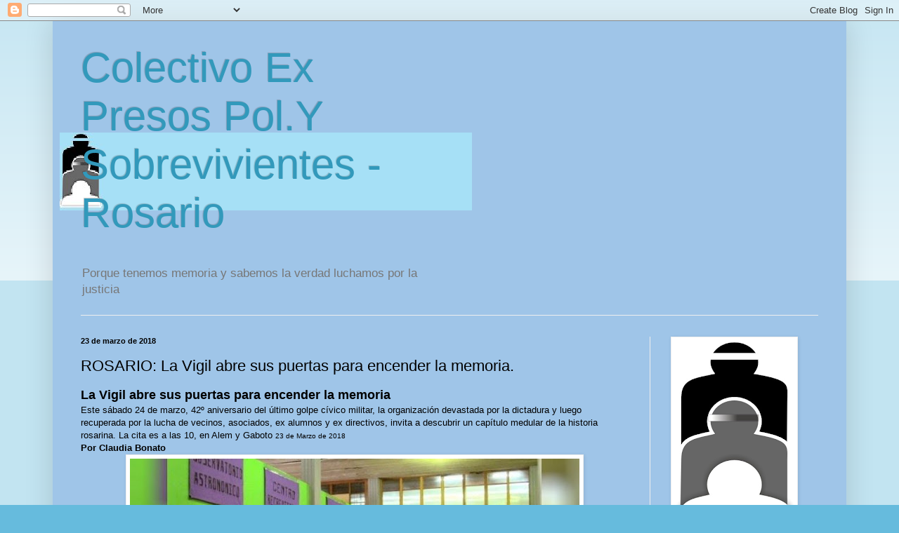

--- FILE ---
content_type: text/html; charset=UTF-8
request_url: http://colectivoepprosario.blogspot.com/2018/03/rosario-la-vigil-abre-sus-puertas-para.html
body_size: 50412
content:
<!DOCTYPE html>
<html class='v2' dir='ltr' lang='es'>
<head>
<link href='https://www.blogger.com/static/v1/widgets/335934321-css_bundle_v2.css' rel='stylesheet' type='text/css'/>
<meta content='width=1100' name='viewport'/>
<meta content='text/html; charset=UTF-8' http-equiv='Content-Type'/>
<meta content='blogger' name='generator'/>
<link href='http://colectivoepprosario.blogspot.com/favicon.ico' rel='icon' type='image/x-icon'/>
<link href='http://colectivoepprosario.blogspot.com/2018/03/rosario-la-vigil-abre-sus-puertas-para.html' rel='canonical'/>
<link rel="alternate" type="application/atom+xml" title="Colectivo Ex Presos Pol.Y Sobrevivientes - Rosario - Atom" href="http://colectivoepprosario.blogspot.com/feeds/posts/default" />
<link rel="alternate" type="application/rss+xml" title="Colectivo Ex Presos Pol.Y Sobrevivientes - Rosario - RSS" href="http://colectivoepprosario.blogspot.com/feeds/posts/default?alt=rss" />
<link rel="service.post" type="application/atom+xml" title="Colectivo Ex Presos Pol.Y Sobrevivientes - Rosario - Atom" href="https://www.blogger.com/feeds/8778024191372761100/posts/default" />

<link rel="alternate" type="application/atom+xml" title="Colectivo Ex Presos Pol.Y Sobrevivientes - Rosario - Atom" href="http://colectivoepprosario.blogspot.com/feeds/2713960840164490461/comments/default" />
<!--Can't find substitution for tag [blog.ieCssRetrofitLinks]-->
<link href='https://blogger.googleusercontent.com/img/b/R29vZ2xl/AVvXsEg52Yj2P1rTztypHg8meCIgDL5JVA5IX3Cd8hX746XlTlOAgr7Qk-Rb_Hze27akMkcE08oiO1Sb3FX-zJCbuVMaOKFsyqI5xqEBXWsf3UOuR7QyAOwNfznupgafN7Gn1ckdOK5XouDkdbnt/s640/recorrido_la_vigil_2.jpg_1572130063.jpg' rel='image_src'/>
<meta content='http://colectivoepprosario.blogspot.com/2018/03/rosario-la-vigil-abre-sus-puertas-para.html' property='og:url'/>
<meta content='ROSARIO: La Vigil abre sus puertas para encender la memoria.' property='og:title'/>
<meta content='La Vigil abre sus puertas para encender la memoria   Este sábado 24 de marzo, 42º aniversario del último golpe cívico militar, la organizaci...' property='og:description'/>
<meta content='https://blogger.googleusercontent.com/img/b/R29vZ2xl/AVvXsEg52Yj2P1rTztypHg8meCIgDL5JVA5IX3Cd8hX746XlTlOAgr7Qk-Rb_Hze27akMkcE08oiO1Sb3FX-zJCbuVMaOKFsyqI5xqEBXWsf3UOuR7QyAOwNfznupgafN7Gn1ckdOK5XouDkdbnt/w1200-h630-p-k-no-nu/recorrido_la_vigil_2.jpg_1572130063.jpg' property='og:image'/>
<title>Colectivo Ex Presos Pol.Y Sobrevivientes - Rosario: ROSARIO: La Vigil abre sus puertas para encender la memoria.</title>
<style id='page-skin-1' type='text/css'><!--
/*
-----------------------------------------------
Blogger Template Style
Name:     Simple
Designer: Blogger
URL:      www.blogger.com
----------------------------------------------- */
/* Variable definitions
====================
<Variable name="keycolor" description="Main Color" type="color" default="#66bbdd"/>
<Group description="Page Text" selector="body">
<Variable name="body.font" description="Font" type="font"
default="normal normal 12px Arial, Tahoma, Helvetica, FreeSans, sans-serif"/>
<Variable name="body.text.color" description="Text Color" type="color" default="#222222"/>
</Group>
<Group description="Backgrounds" selector=".body-fauxcolumns-outer">
<Variable name="body.background.color" description="Outer Background" type="color" default="#66bbdd"/>
<Variable name="content.background.color" description="Main Background" type="color" default="#ffffff"/>
<Variable name="header.background.color" description="Header Background" type="color" default="transparent"/>
</Group>
<Group description="Links" selector=".main-outer">
<Variable name="link.color" description="Link Color" type="color" default="#2288bb"/>
<Variable name="link.visited.color" description="Visited Color" type="color" default="#888888"/>
<Variable name="link.hover.color" description="Hover Color" type="color" default="#33aaff"/>
</Group>
<Group description="Blog Title" selector=".header h1">
<Variable name="header.font" description="Font" type="font"
default="normal normal 60px Arial, Tahoma, Helvetica, FreeSans, sans-serif"/>
<Variable name="header.text.color" description="Title Color" type="color" default="#3399bb" />
</Group>
<Group description="Blog Description" selector=".header .description">
<Variable name="description.text.color" description="Description Color" type="color"
default="#777777" />
</Group>
<Group description="Tabs Text" selector=".tabs-inner .widget li a">
<Variable name="tabs.font" description="Font" type="font"
default="normal normal 14px Arial, Tahoma, Helvetica, FreeSans, sans-serif"/>
<Variable name="tabs.text.color" description="Text Color" type="color" default="#999999"/>
<Variable name="tabs.selected.text.color" description="Selected Color" type="color" default="#000000"/>
</Group>
<Group description="Tabs Background" selector=".tabs-outer .PageList">
<Variable name="tabs.background.color" description="Background Color" type="color" default="#f5f5f5"/>
<Variable name="tabs.selected.background.color" description="Selected Color" type="color" default="#eeeeee"/>
</Group>
<Group description="Post Title" selector="h3.post-title, .comments h4">
<Variable name="post.title.font" description="Font" type="font"
default="normal normal 22px Arial, Tahoma, Helvetica, FreeSans, sans-serif"/>
</Group>
<Group description="Date Header" selector=".date-header">
<Variable name="date.header.color" description="Text Color" type="color"
default="#000000"/>
<Variable name="date.header.background.color" description="Background Color" type="color"
default="transparent"/>
<Variable name="date.header.font" description="Text Font" type="font"
default="normal bold 11px Arial, Tahoma, Helvetica, FreeSans, sans-serif"/>
<Variable name="date.header.padding" description="Date Header Padding" type="string" default="inherit"/>
<Variable name="date.header.letterspacing" description="Date Header Letter Spacing" type="string" default="inherit"/>
<Variable name="date.header.margin" description="Date Header Margin" type="string" default="inherit"/>
</Group>
<Group description="Post Footer" selector=".post-footer">
<Variable name="post.footer.text.color" description="Text Color" type="color" default="#666666"/>
<Variable name="post.footer.background.color" description="Background Color" type="color"
default="#f9f9f9"/>
<Variable name="post.footer.border.color" description="Shadow Color" type="color" default="#eeeeee"/>
</Group>
<Group description="Gadgets" selector="h2">
<Variable name="widget.title.font" description="Title Font" type="font"
default="normal bold 11px Arial, Tahoma, Helvetica, FreeSans, sans-serif"/>
<Variable name="widget.title.text.color" description="Title Color" type="color" default="#000000"/>
<Variable name="widget.alternate.text.color" description="Alternate Color" type="color" default="#999999"/>
</Group>
<Group description="Images" selector=".main-inner">
<Variable name="image.background.color" description="Background Color" type="color" default="#ffffff"/>
<Variable name="image.border.color" description="Border Color" type="color" default="#eeeeee"/>
<Variable name="image.text.color" description="Caption Text Color" type="color" default="#000000"/>
</Group>
<Group description="Accents" selector=".content-inner">
<Variable name="body.rule.color" description="Separator Line Color" type="color" default="#eeeeee"/>
<Variable name="tabs.border.color" description="Tabs Border Color" type="color" default="#eeeeee"/>
</Group>
<Variable name="body.background" description="Body Background" type="background"
color="#66bbdd" default="$(color) none repeat scroll top left"/>
<Variable name="body.background.override" description="Body Background Override" type="string" default=""/>
<Variable name="body.background.gradient.cap" description="Body Gradient Cap" type="url"
default="url(https://resources.blogblog.com/blogblog/data/1kt/simple/gradients_light.png)"/>
<Variable name="body.background.gradient.tile" description="Body Gradient Tile" type="url"
default="url(https://resources.blogblog.com/blogblog/data/1kt/simple/body_gradient_tile_light.png)"/>
<Variable name="content.background.color.selector" description="Content Background Color Selector" type="string" default=".content-inner"/>
<Variable name="content.padding" description="Content Padding" type="length" default="10px" min="0" max="100px"/>
<Variable name="content.padding.horizontal" description="Content Horizontal Padding" type="length" default="10px" min="0" max="100px"/>
<Variable name="content.shadow.spread" description="Content Shadow Spread" type="length" default="40px" min="0" max="100px"/>
<Variable name="content.shadow.spread.webkit" description="Content Shadow Spread (WebKit)" type="length" default="5px" min="0" max="100px"/>
<Variable name="content.shadow.spread.ie" description="Content Shadow Spread (IE)" type="length" default="10px" min="0" max="100px"/>
<Variable name="main.border.width" description="Main Border Width" type="length" default="0" min="0" max="10px"/>
<Variable name="header.background.gradient" description="Header Gradient" type="url" default="none"/>
<Variable name="header.shadow.offset.left" description="Header Shadow Offset Left" type="length" default="-1px" min="-50px" max="50px"/>
<Variable name="header.shadow.offset.top" description="Header Shadow Offset Top" type="length" default="-1px" min="-50px" max="50px"/>
<Variable name="header.shadow.spread" description="Header Shadow Spread" type="length" default="1px" min="0" max="100px"/>
<Variable name="header.padding" description="Header Padding" type="length" default="30px" min="0" max="100px"/>
<Variable name="header.border.size" description="Header Border Size" type="length" default="1px" min="0" max="10px"/>
<Variable name="header.bottom.border.size" description="Header Bottom Border Size" type="length" default="1px" min="0" max="10px"/>
<Variable name="header.border.horizontalsize" description="Header Horizontal Border Size" type="length" default="0" min="0" max="10px"/>
<Variable name="description.text.size" description="Description Text Size" type="string" default="140%"/>
<Variable name="tabs.margin.top" description="Tabs Margin Top" type="length" default="0" min="0" max="100px"/>
<Variable name="tabs.margin.side" description="Tabs Side Margin" type="length" default="30px" min="0" max="100px"/>
<Variable name="tabs.background.gradient" description="Tabs Background Gradient" type="url"
default="url(https://resources.blogblog.com/blogblog/data/1kt/simple/gradients_light.png)"/>
<Variable name="tabs.border.width" description="Tabs Border Width" type="length" default="1px" min="0" max="10px"/>
<Variable name="tabs.bevel.border.width" description="Tabs Bevel Border Width" type="length" default="1px" min="0" max="10px"/>
<Variable name="post.margin.bottom" description="Post Bottom Margin" type="length" default="25px" min="0" max="100px"/>
<Variable name="image.border.small.size" description="Image Border Small Size" type="length" default="2px" min="0" max="10px"/>
<Variable name="image.border.large.size" description="Image Border Large Size" type="length" default="5px" min="0" max="10px"/>
<Variable name="page.width.selector" description="Page Width Selector" type="string" default=".region-inner"/>
<Variable name="page.width" description="Page Width" type="string" default="auto"/>
<Variable name="main.section.margin" description="Main Section Margin" type="length" default="15px" min="0" max="100px"/>
<Variable name="main.padding" description="Main Padding" type="length" default="15px" min="0" max="100px"/>
<Variable name="main.padding.top" description="Main Padding Top" type="length" default="30px" min="0" max="100px"/>
<Variable name="main.padding.bottom" description="Main Padding Bottom" type="length" default="30px" min="0" max="100px"/>
<Variable name="paging.background"
color="#9fc5e8"
description="Background of blog paging area" type="background"
default="transparent none no-repeat scroll top center"/>
<Variable name="footer.bevel" description="Bevel border length of footer" type="length" default="0" min="0" max="10px"/>
<Variable name="mobile.background.overlay" description="Mobile Background Overlay" type="string"
default="transparent none repeat scroll top left"/>
<Variable name="mobile.background.size" description="Mobile Background Size" type="string" default="auto"/>
<Variable name="mobile.button.color" description="Mobile Button Color" type="color" default="#ffffff" />
<Variable name="startSide" description="Side where text starts in blog language" type="automatic" default="left"/>
<Variable name="endSide" description="Side where text ends in blog language" type="automatic" default="right"/>
*/
/* Content
----------------------------------------------- */
body {
font: normal normal 12px Arial, Tahoma, Helvetica, FreeSans, sans-serif;
color: #000000;
background: #66bbdd none repeat scroll top left;
padding: 0 40px 40px 40px;
}
html body .region-inner {
min-width: 0;
max-width: 100%;
width: auto;
}
h2 {
font-size: 22px;
}
a:link {
text-decoration:none;
color: #2187bb;
}
a:visited {
text-decoration:none;
color: #888888;
}
a:hover {
text-decoration:underline;
color: #32aaff;
}
.body-fauxcolumn-outer .fauxcolumn-inner {
background: transparent url(https://resources.blogblog.com/blogblog/data/1kt/simple/body_gradient_tile_light.png) repeat scroll top left;
_background-image: none;
}
.body-fauxcolumn-outer .cap-top {
position: absolute;
z-index: 1;
height: 400px;
width: 100%;
}
.body-fauxcolumn-outer .cap-top .cap-left {
width: 100%;
background: transparent url(https://resources.blogblog.com/blogblog/data/1kt/simple/gradients_light.png) repeat-x scroll top left;
_background-image: none;
}
.content-outer {
-moz-box-shadow: 0 0 40px rgba(0, 0, 0, .15);
-webkit-box-shadow: 0 0 5px rgba(0, 0, 0, .15);
-goog-ms-box-shadow: 0 0 10px #333333;
box-shadow: 0 0 40px rgba(0, 0, 0, .15);
margin-bottom: 1px;
}
.content-inner {
padding: 10px 10px;
}
.content-inner {
background-color: #9fc5e8;
}
/* Header
----------------------------------------------- */
.header-outer {
background: transparent none repeat-x scroll 0 -400px;
_background-image: none;
}
.Header h1 {
font: normal normal 60px Arial, Tahoma, Helvetica, FreeSans, sans-serif;
color: #3299bb;
text-shadow: -1px -1px 1px rgba(0, 0, 0, .2);
}
.Header h1 a {
color: #3299bb;
}
.Header .description {
font-size: 140%;
color: #777777;
}
.header-inner .Header .titlewrapper {
padding: 22px 30px;
}
.header-inner .Header .descriptionwrapper {
padding: 0 30px;
}
/* Tabs
----------------------------------------------- */
.tabs-inner .section:first-child {
border-top: 1px solid #eeeeee;
}
.tabs-inner .section:first-child ul {
margin-top: -1px;
border-top: 1px solid #eeeeee;
border-left: 0 solid #eeeeee;
border-right: 0 solid #eeeeee;
}
.tabs-inner .widget ul {
background: #f5f5f5 url(https://resources.blogblog.com/blogblog/data/1kt/simple/gradients_light.png) repeat-x scroll 0 -800px;
_background-image: none;
border-bottom: 1px solid #eeeeee;
margin-top: 0;
margin-left: -30px;
margin-right: -30px;
}
.tabs-inner .widget li a {
display: inline-block;
padding: .6em 1em;
font: normal normal 14px Arial, Tahoma, Helvetica, FreeSans, sans-serif;
color: #999999;
border-left: 1px solid #9fc5e8;
border-right: 1px solid #eeeeee;
}
.tabs-inner .widget li:first-child a {
border-left: none;
}
.tabs-inner .widget li.selected a, .tabs-inner .widget li a:hover {
color: #000000;
background-color: #eeeeee;
text-decoration: none;
}
/* Columns
----------------------------------------------- */
.main-outer {
border-top: 0 solid #eeeeee;
}
.fauxcolumn-left-outer .fauxcolumn-inner {
border-right: 1px solid #eeeeee;
}
.fauxcolumn-right-outer .fauxcolumn-inner {
border-left: 1px solid #eeeeee;
}
/* Headings
----------------------------------------------- */
div.widget > h2,
div.widget h2.title {
margin: 0 0 1em 0;
font: normal bold 11px Arial, Tahoma, Helvetica, FreeSans, sans-serif;
color: #000000;
}
/* Widgets
----------------------------------------------- */
.widget .zippy {
color: #999999;
text-shadow: 2px 2px 1px rgba(0, 0, 0, .1);
}
.widget .popular-posts ul {
list-style: none;
}
/* Posts
----------------------------------------------- */
h2.date-header {
font: normal bold 11px Arial, Tahoma, Helvetica, FreeSans, sans-serif;
}
.date-header span {
background-color: transparent;
color: #000000;
padding: inherit;
letter-spacing: inherit;
margin: inherit;
}
.main-inner {
padding-top: 30px;
padding-bottom: 30px;
}
.main-inner .column-center-inner {
padding: 0 15px;
}
.main-inner .column-center-inner .section {
margin: 0 15px;
}
.post {
margin: 0 0 25px 0;
}
h3.post-title, .comments h4 {
font: normal normal 22px Arial, Tahoma, Helvetica, FreeSans, sans-serif;
margin: .75em 0 0;
}
.post-body {
font-size: 110%;
line-height: 1.4;
position: relative;
}
.post-body img, .post-body .tr-caption-container, .Profile img, .Image img,
.BlogList .item-thumbnail img {
padding: 2px;
background: #ffffff;
border: 1px solid #eeeeee;
-moz-box-shadow: 1px 1px 5px rgba(0, 0, 0, .1);
-webkit-box-shadow: 1px 1px 5px rgba(0, 0, 0, .1);
box-shadow: 1px 1px 5px rgba(0, 0, 0, .1);
}
.post-body img, .post-body .tr-caption-container {
padding: 5px;
}
.post-body .tr-caption-container {
color: #000000;
}
.post-body .tr-caption-container img {
padding: 0;
background: transparent;
border: none;
-moz-box-shadow: 0 0 0 rgba(0, 0, 0, .1);
-webkit-box-shadow: 0 0 0 rgba(0, 0, 0, .1);
box-shadow: 0 0 0 rgba(0, 0, 0, .1);
}
.post-header {
margin: 0 0 1.5em;
line-height: 1.6;
font-size: 90%;
}
.post-footer {
margin: 20px -2px 0;
padding: 5px 10px;
color: #666666;
background-color: #f9f9f9;
border-bottom: 1px solid #eeeeee;
line-height: 1.6;
font-size: 90%;
}
#comments .comment-author {
padding-top: 1.5em;
border-top: 1px solid #eeeeee;
background-position: 0 1.5em;
}
#comments .comment-author:first-child {
padding-top: 0;
border-top: none;
}
.avatar-image-container {
margin: .2em 0 0;
}
#comments .avatar-image-container img {
border: 1px solid #eeeeee;
}
/* Comments
----------------------------------------------- */
.comments .comments-content .icon.blog-author {
background-repeat: no-repeat;
background-image: url([data-uri]);
}
.comments .comments-content .loadmore a {
border-top: 1px solid #999999;
border-bottom: 1px solid #999999;
}
.comments .comment-thread.inline-thread {
background-color: #f9f9f9;
}
.comments .continue {
border-top: 2px solid #999999;
}
/* Accents
---------------------------------------------- */
.section-columns td.columns-cell {
border-left: 1px solid #eeeeee;
}
.blog-pager {
background: transparent none no-repeat scroll top center;
}
.blog-pager-older-link, .home-link,
.blog-pager-newer-link {
background-color: #9fc5e8;
padding: 5px;
}
.footer-outer {
border-top: 0 dashed #bbbbbb;
}
/* Mobile
----------------------------------------------- */
body.mobile  {
background-size: auto;
}
.mobile .body-fauxcolumn-outer {
background: transparent none repeat scroll top left;
}
.mobile .body-fauxcolumn-outer .cap-top {
background-size: 100% auto;
}
.mobile .content-outer {
-webkit-box-shadow: 0 0 3px rgba(0, 0, 0, .15);
box-shadow: 0 0 3px rgba(0, 0, 0, .15);
}
.mobile .tabs-inner .widget ul {
margin-left: 0;
margin-right: 0;
}
.mobile .post {
margin: 0;
}
.mobile .main-inner .column-center-inner .section {
margin: 0;
}
.mobile .date-header span {
padding: 0.1em 10px;
margin: 0 -10px;
}
.mobile h3.post-title {
margin: 0;
}
.mobile .blog-pager {
background: transparent none no-repeat scroll top center;
}
.mobile .footer-outer {
border-top: none;
}
.mobile .main-inner, .mobile .footer-inner {
background-color: #9fc5e8;
}
.mobile-index-contents {
color: #000000;
}
.mobile-link-button {
background-color: #2187bb;
}
.mobile-link-button a:link, .mobile-link-button a:visited {
color: #ffffff;
}
.mobile .tabs-inner .section:first-child {
border-top: none;
}
.mobile .tabs-inner .PageList .widget-content {
background-color: #eeeeee;
color: #000000;
border-top: 1px solid #eeeeee;
border-bottom: 1px solid #eeeeee;
}
.mobile .tabs-inner .PageList .widget-content .pagelist-arrow {
border-left: 1px solid #eeeeee;
}

--></style>
<style id='template-skin-1' type='text/css'><!--
body {
min-width: 1130px;
}
.content-outer, .content-fauxcolumn-outer, .region-inner {
min-width: 1130px;
max-width: 1130px;
_width: 1130px;
}
.main-inner .columns {
padding-left: 0px;
padding-right: 270px;
}
.main-inner .fauxcolumn-center-outer {
left: 0px;
right: 270px;
/* IE6 does not respect left and right together */
_width: expression(this.parentNode.offsetWidth -
parseInt("0px") -
parseInt("270px") + 'px');
}
.main-inner .fauxcolumn-left-outer {
width: 0px;
}
.main-inner .fauxcolumn-right-outer {
width: 270px;
}
.main-inner .column-left-outer {
width: 0px;
right: 100%;
margin-left: -0px;
}
.main-inner .column-right-outer {
width: 270px;
margin-right: -270px;
}
#layout {
min-width: 0;
}
#layout .content-outer {
min-width: 0;
width: 800px;
}
#layout .region-inner {
min-width: 0;
width: auto;
}
body#layout div.add_widget {
padding: 8px;
}
body#layout div.add_widget a {
margin-left: 32px;
}
--></style>
<link href='https://www.blogger.com/dyn-css/authorization.css?targetBlogID=8778024191372761100&amp;zx=0dc88aca-7a89-4067-8f73-0ca3ac766bc0' media='none' onload='if(media!=&#39;all&#39;)media=&#39;all&#39;' rel='stylesheet'/><noscript><link href='https://www.blogger.com/dyn-css/authorization.css?targetBlogID=8778024191372761100&amp;zx=0dc88aca-7a89-4067-8f73-0ca3ac766bc0' rel='stylesheet'/></noscript>
<meta name='google-adsense-platform-account' content='ca-host-pub-1556223355139109'/>
<meta name='google-adsense-platform-domain' content='blogspot.com'/>

</head>
<body class='loading'>
<div class='navbar section' id='navbar' name='Barra de navegación'><div class='widget Navbar' data-version='1' id='Navbar1'><script type="text/javascript">
    function setAttributeOnload(object, attribute, val) {
      if(window.addEventListener) {
        window.addEventListener('load',
          function(){ object[attribute] = val; }, false);
      } else {
        window.attachEvent('onload', function(){ object[attribute] = val; });
      }
    }
  </script>
<div id="navbar-iframe-container"></div>
<script type="text/javascript" src="https://apis.google.com/js/platform.js"></script>
<script type="text/javascript">
      gapi.load("gapi.iframes:gapi.iframes.style.bubble", function() {
        if (gapi.iframes && gapi.iframes.getContext) {
          gapi.iframes.getContext().openChild({
              url: 'https://www.blogger.com/navbar/8778024191372761100?po\x3d2713960840164490461\x26origin\x3dhttp://colectivoepprosario.blogspot.com',
              where: document.getElementById("navbar-iframe-container"),
              id: "navbar-iframe"
          });
        }
      });
    </script><script type="text/javascript">
(function() {
var script = document.createElement('script');
script.type = 'text/javascript';
script.src = '//pagead2.googlesyndication.com/pagead/js/google_top_exp.js';
var head = document.getElementsByTagName('head')[0];
if (head) {
head.appendChild(script);
}})();
</script>
</div></div>
<div class='body-fauxcolumns'>
<div class='fauxcolumn-outer body-fauxcolumn-outer'>
<div class='cap-top'>
<div class='cap-left'></div>
<div class='cap-right'></div>
</div>
<div class='fauxborder-left'>
<div class='fauxborder-right'></div>
<div class='fauxcolumn-inner'>
</div>
</div>
<div class='cap-bottom'>
<div class='cap-left'></div>
<div class='cap-right'></div>
</div>
</div>
</div>
<div class='content'>
<div class='content-fauxcolumns'>
<div class='fauxcolumn-outer content-fauxcolumn-outer'>
<div class='cap-top'>
<div class='cap-left'></div>
<div class='cap-right'></div>
</div>
<div class='fauxborder-left'>
<div class='fauxborder-right'></div>
<div class='fauxcolumn-inner'>
</div>
</div>
<div class='cap-bottom'>
<div class='cap-left'></div>
<div class='cap-right'></div>
</div>
</div>
</div>
<div class='content-outer'>
<div class='content-cap-top cap-top'>
<div class='cap-left'></div>
<div class='cap-right'></div>
</div>
<div class='fauxborder-left content-fauxborder-left'>
<div class='fauxborder-right content-fauxborder-right'></div>
<div class='content-inner'>
<header>
<div class='header-outer'>
<div class='header-cap-top cap-top'>
<div class='cap-left'></div>
<div class='cap-right'></div>
</div>
<div class='fauxborder-left header-fauxborder-left'>
<div class='fauxborder-right header-fauxborder-right'></div>
<div class='region-inner header-inner'>
<div class='header section' id='header' name='Cabecera'><div class='widget Header' data-version='1' id='Header1'>
<div id='header-inner' style='background-image: url("http://1.bp.blogspot.com/_1FVF-EZQU14/R1ydI7rHPRI/AAAAAAAAAAY/q6fN0dgdogI/s1600-R/Copia+de+BLOG.bmp"); background-position: left; width: 587px; min-height: 111px; _height: 111px; background-repeat: no-repeat; '>
<div class='titlewrapper' style='background: transparent'>
<h1 class='title' style='background: transparent; border-width: 0px'>
<a href='http://colectivoepprosario.blogspot.com/'>
Colectivo Ex Presos Pol.Y Sobrevivientes - Rosario
</a>
</h1>
</div>
<div class='descriptionwrapper'>
<p class='description'><span>Porque tenemos   memoria
y sabemos la     verdad
luchamos por la  justicia</span></p>
</div>
</div>
</div></div>
</div>
</div>
<div class='header-cap-bottom cap-bottom'>
<div class='cap-left'></div>
<div class='cap-right'></div>
</div>
</div>
</header>
<div class='tabs-outer'>
<div class='tabs-cap-top cap-top'>
<div class='cap-left'></div>
<div class='cap-right'></div>
</div>
<div class='fauxborder-left tabs-fauxborder-left'>
<div class='fauxborder-right tabs-fauxborder-right'></div>
<div class='region-inner tabs-inner'>
<div class='tabs no-items section' id='crosscol' name='Multicolumnas'></div>
<div class='tabs no-items section' id='crosscol-overflow' name='Cross-Column 2'></div>
</div>
</div>
<div class='tabs-cap-bottom cap-bottom'>
<div class='cap-left'></div>
<div class='cap-right'></div>
</div>
</div>
<div class='main-outer'>
<div class='main-cap-top cap-top'>
<div class='cap-left'></div>
<div class='cap-right'></div>
</div>
<div class='fauxborder-left main-fauxborder-left'>
<div class='fauxborder-right main-fauxborder-right'></div>
<div class='region-inner main-inner'>
<div class='columns fauxcolumns'>
<div class='fauxcolumn-outer fauxcolumn-center-outer'>
<div class='cap-top'>
<div class='cap-left'></div>
<div class='cap-right'></div>
</div>
<div class='fauxborder-left'>
<div class='fauxborder-right'></div>
<div class='fauxcolumn-inner'>
</div>
</div>
<div class='cap-bottom'>
<div class='cap-left'></div>
<div class='cap-right'></div>
</div>
</div>
<div class='fauxcolumn-outer fauxcolumn-left-outer'>
<div class='cap-top'>
<div class='cap-left'></div>
<div class='cap-right'></div>
</div>
<div class='fauxborder-left'>
<div class='fauxborder-right'></div>
<div class='fauxcolumn-inner'>
</div>
</div>
<div class='cap-bottom'>
<div class='cap-left'></div>
<div class='cap-right'></div>
</div>
</div>
<div class='fauxcolumn-outer fauxcolumn-right-outer'>
<div class='cap-top'>
<div class='cap-left'></div>
<div class='cap-right'></div>
</div>
<div class='fauxborder-left'>
<div class='fauxborder-right'></div>
<div class='fauxcolumn-inner'>
</div>
</div>
<div class='cap-bottom'>
<div class='cap-left'></div>
<div class='cap-right'></div>
</div>
</div>
<!-- corrects IE6 width calculation -->
<div class='columns-inner'>
<div class='column-center-outer'>
<div class='column-center-inner'>
<div class='main section' id='main' name='Principal'><div class='widget Blog' data-version='1' id='Blog1'>
<div class='blog-posts hfeed'>

          <div class="date-outer">
        
<h2 class='date-header'><span>23 de marzo de 2018</span></h2>

          <div class="date-posts">
        
<div class='post-outer'>
<div class='post hentry uncustomized-post-template' itemprop='blogPost' itemscope='itemscope' itemtype='http://schema.org/BlogPosting'>
<meta content='https://blogger.googleusercontent.com/img/b/R29vZ2xl/AVvXsEg52Yj2P1rTztypHg8meCIgDL5JVA5IX3Cd8hX746XlTlOAgr7Qk-Rb_Hze27akMkcE08oiO1Sb3FX-zJCbuVMaOKFsyqI5xqEBXWsf3UOuR7QyAOwNfznupgafN7Gn1ckdOK5XouDkdbnt/s640/recorrido_la_vigil_2.jpg_1572130063.jpg' itemprop='image_url'/>
<meta content='8778024191372761100' itemprop='blogId'/>
<meta content='2713960840164490461' itemprop='postId'/>
<a name='2713960840164490461'></a>
<h3 class='post-title entry-title' itemprop='name'>
ROSARIO: La Vigil abre sus puertas para encender la memoria.
</h3>
<div class='post-header'>
<div class='post-header-line-1'></div>
</div>
<div class='post-body entry-content' id='post-body-2713960840164490461' itemprop='description articleBody'>
<b><span style="background-color: #9fc5e8; font-size: large;">La Vigil abre sus puertas para encender la memoria&nbsp;</span></b><br />
<span style="background-color: #9fc5e8;">Este sábado 24 de marzo, 42º aniversario del último golpe cívico militar, la organización devastada por la dictadura y luego recuperada por la lucha de vecinos, asociados, ex alumnos y ex directivos, invita a descubrir un capítulo medular de la historia rosarina. La cita es a las 10, en Alem y Gaboto

 

<span style="font-size: x-small;">23 de Marzo de 2018&nbsp;</span></span><br />
<b style="background-color: #9fc5e8;">Por Claudia Bonato</b><br />
<div class="separator" style="clear: both; text-align: center;">
<a href="https://blogger.googleusercontent.com/img/b/R29vZ2xl/AVvXsEg52Yj2P1rTztypHg8meCIgDL5JVA5IX3Cd8hX746XlTlOAgr7Qk-Rb_Hze27akMkcE08oiO1Sb3FX-zJCbuVMaOKFsyqI5xqEBXWsf3UOuR7QyAOwNfznupgafN7Gn1ckdOK5XouDkdbnt/s1600/recorrido_la_vigil_2.jpg_1572130063.jpg" imageanchor="1" style="background-color: #9fc5e8; margin-left: 1em; margin-right: 1em;"><img border="0" data-original-height="428" data-original-width="760" height="360" src="https://blogger.googleusercontent.com/img/b/R29vZ2xl/AVvXsEg52Yj2P1rTztypHg8meCIgDL5JVA5IX3Cd8hX746XlTlOAgr7Qk-Rb_Hze27akMkcE08oiO1Sb3FX-zJCbuVMaOKFsyqI5xqEBXWsf3UOuR7QyAOwNfznupgafN7Gn1ckdOK5XouDkdbnt/s640/recorrido_la_vigil_2.jpg_1572130063.jpg" width="640" /></a></div>
<br />
<div class="separator" style="clear: both; text-align: center;">
<a href="https://blogger.googleusercontent.com/img/b/R29vZ2xl/AVvXsEjpgjQGELB4Imwy7z8k_3SsdoCiMq6zYgAjyAN5R4CcSINS-ryAU8dXwruSE1S1fHSdGm9y-G_Lj8wY7dtUMDAORP-EQYkW0WMk9m6eyrP1rX3nqPEt4bSgnY-QD5rCVlT8UFOSYEAZ72AT/s1600/recorrido_la_vigil_3.jpg_1572130063.jpg" imageanchor="1" style="background-color: #9fc5e8; margin-left: 1em; margin-right: 1em;"><img border="0" data-original-height="428" data-original-width="760" height="360" src="https://blogger.googleusercontent.com/img/b/R29vZ2xl/AVvXsEjpgjQGELB4Imwy7z8k_3SsdoCiMq6zYgAjyAN5R4CcSINS-ryAU8dXwruSE1S1fHSdGm9y-G_Lj8wY7dtUMDAORP-EQYkW0WMk9m6eyrP1rX3nqPEt4bSgnY-QD5rCVlT8UFOSYEAZ72AT/s640/recorrido_la_vigil_3.jpg_1572130063.jpg" width="640" /></a></div>
<br />
<div class="separator" style="clear: both; text-align: center;">
<a href="https://blogger.googleusercontent.com/img/b/R29vZ2xl/AVvXsEheIGS1MtOa3p91HcVDtADYWAQVc4qhGv73ugtsNc3jtQDEgz45eRBIuhHlsXVpwsBXyYYPLFY4YXjxr-pfGxXf6yXFIgAx9ISqaJR5Pqr49w6QrO4WC0TX-wPuml_vNXwQBjCzWA7jcMjr/s1600/recorridos_la_vigil_4.jpg_1572130063.jpg" imageanchor="1" style="background-color: #9fc5e8; margin-left: 1em; margin-right: 1em;"><img border="0" data-original-height="428" data-original-width="760" height="360" src="https://blogger.googleusercontent.com/img/b/R29vZ2xl/AVvXsEheIGS1MtOa3p91HcVDtADYWAQVc4qhGv73ugtsNc3jtQDEgz45eRBIuhHlsXVpwsBXyYYPLFY4YXjxr-pfGxXf6yXFIgAx9ISqaJR5Pqr49w6QrO4WC0TX-wPuml_vNXwQBjCzWA7jcMjr/s640/recorridos_la_vigil_4.jpg_1572130063.jpg" width="640" /></a></div>
<div style="color: #333333; font-family: &quot;PT Sans&quot;; font-size: 19px; line-height: 27px; margin-bottom: 20px; padding: 0px; transition: color 0.2s ease 0s;">
<span style="background-color: #9fc5e8;">Como parte de las actividades por la semana de la Memoria, este sábado se realizará un nuevo recorrido guiado en la Biblioteca Vigil, conocida como una de las mayores experiencias populares de mutualismo, educación y cultura en América Latina. La visita abierta a todo público se realiza los últimos sábados de cada mes, pero en esta ocasión se adelantó al sábado 24 de marzo, por conmemorarse el 42º aniversario del último golpe cívico militar en Argentina.</span></div>
<div style="color: #333333; font-family: &quot;PT Sans&quot;; font-size: 19px; line-height: 27px; margin-bottom: 20px; padding: 0px; transition: color 0.2s ease 0s;">
</div>
<div style="color: #333333; font-family: &quot;PT Sans&quot;; font-size: 19px; line-height: 27px; margin-bottom: 20px; padding: 0px; transition: color 0.2s ease 0s;">
</div>
<div style="color: #333333; font-family: &quot;PT Sans&quot;; font-size: 19px; line-height: 27px; margin-bottom: 20px; padding: 0px; transition: color 0.2s ease 0s;">
<span style="background-color: #9fc5e8;">La Vigil es un sitio emblemático de la historia cultural y educativa de la ciudad de Rosario, donde se pueden reconstruir las huellas del terrorismo de Estado, que&nbsp;a partir del 25 de febrero de 1977 &#8211;fecha de la intervención de la dictadura cívico militar&#8211; aniquiló un proyecto educativo de calidad, con impronta progresista e inclusiva. Por eso, recorrer sus espacios y revivir lo que sucedió en ellos, es una forma tangible de mantener viva la memoria.</span></div>
<div style="color: #333333; font-family: &quot;PT Sans&quot;; font-size: 19px; line-height: 27px; margin-bottom: 20px; padding: 0px; transition: color 0.2s ease 0s;">
</div>
<div style="color: #333333; font-family: &quot;PT Sans&quot;; font-size: 19px; line-height: 27px; margin-bottom: 20px; padding: 0px; transition: color 0.2s ease 0s;">
</div>
<div style="color: #333333; font-family: &quot;PT Sans&quot;; font-size: 19px; line-height: 27px; margin-bottom: 20px; padding: 0px; transition: color 0.2s ease 0s;">
<span style="background-color: #9fc5e8;">&#8220;Con el recorrido que dura alrededor de dos horas, arrancamos en los magníficos años '50, en los inicios de&nbsp;una humilde biblioteca vecinal de lo que era entonces Tablada y Villa Manuelita, y nos vamos acercando a esa obra monumental, única en América Latina &#8211;La Vigil&#8211; pasando por la construcción de todos sus espacios. Desde 1959 cuando se independizó de la vecinal, hasta los años '60 y '70 cuando experimentó un crecimiento imparable. Momento en que se difundió la tradicional rifa &#8211;que se vendió en casi toda la Argentina y permitió generar una universidad popular, un observatorio astronómico, un museo de ciencias naturales, escuelas de todos los niveles, un magnífico servicio bibliotecario, un centro deportivo, cultural y recreativo, y adquirir más de 40 inmuebles. Una obra de características únicas hecha desde abajo de verdad. Desde un colectivo, desde una barriada, en una porción perdida de la zona sur de Rosario&#8221;, explicó en diálogo con el programa&nbsp;<em style="line-height: 1.25;">A la Vuelta</em>&nbsp;(Radio 2) la docente e investigadora Natalia García, a cargo de los recorridos en el edificio.</span></div>
<div style="color: #333333; font-family: &quot;PT Sans&quot;; font-size: 19px; line-height: 27px; margin-bottom: 20px; padding: 0px; transition: color 0.2s ease 0s;">
</div>
<div style="color: #333333; font-family: &quot;PT Sans&quot;; font-size: 19px; line-height: 27px; margin-bottom: 20px; padding: 0px; transition: color 0.2s ease 0s;">
</div>
<div style="font-family: sans-serif; font-size: 16px; line-height: 1.25; text-align: center;">
<figure class="image" style="background-color: #9fc5e8; display: inline-block; line-height: 1.25; margin: 0px;"><img alt="" data-height="328" data-size="w:583,h:328" data-width="583" hspace="5" src="https://www.rosario3.com/export/sites/rosario3/img/2018/03/23/recorrido_la_vigil_5.jpg_824013402.jpg" style="border: 0px; height: auto; line-height: 1.25; margin: 0px; max-width: 100%; vertical-align: top;" title="" vspace="5" /><figcaption style="line-height: 1.25;"><em style="line-height: 1.25;">La terraza y el observatorio&nbsp; astronómicoforman parte de los recorridos&nbsp;guiados. (Micaela&nbsp;Pertuzzo, Biblioteca Vigil)</em></figcaption></figure></div>
<div style="color: #333333; font-family: &quot;PT Sans&quot;; font-size: 19px; line-height: 27px; margin-bottom: 20px; padding: 0px; transition: color 0.2s ease 0s;">
<span style="background-color: #9fc5e8;">&nbsp;A partir de la intervención, todas estos espacios, proyectos y actividades, fueron directamente aniquilados, cerrados y devastados. La Vigil fue despatrimonializada por la dictadura que, no obstante, tuvo un interés particular en sostener las escuelas, pero borrando cualquier vestigio de su espíritu pedagógico progresista e inclusivo, para derivar en otro adoctrinamiento y militarización educativa. &#8220;Con su intervención, la dictadura no sólo se hizo de un botín económico enorme, sino que también terminó con el proyecto de democratización educativa que permitía La Vigil&#8221;, afirma García.</span></div>
<div style="color: #333333; font-family: &quot;PT Sans&quot;; font-size: 19px; line-height: 27px; margin-bottom: 20px; padding: 0px; transition: color 0.2s ease 0s;">
</div>
<div style="color: #333333; font-family: &quot;PT Sans&quot;; font-size: 19px; line-height: 27px; margin-bottom: 20px; padding: 0px; transition: color 0.2s ease 0s;">
</div>
<div style="color: #333333; font-family: &quot;PT Sans&quot;; font-size: 19px; line-height: 27px; margin-bottom: 20px; padding: 0px; transition: color 0.2s ease 0s;">
<strong style="background-color: #9fc5e8; line-height: 1.25;">Gaboto 450</strong></div>
<div style="color: #333333; font-family: &quot;PT Sans&quot;; font-size: 19px; line-height: 27px; margin-bottom: 20px; padding: 0px; transition: color 0.2s ease 0s;">
</div>
<div style="color: #333333; font-family: &quot;PT Sans&quot;; font-size: 19px; line-height: 27px; margin-bottom: 20px; padding: 0px; transition: color 0.2s ease 0s;">
</div>
<div style="color: #333333; font-family: &quot;PT Sans&quot;; font-size: 19px; line-height: 27px; margin-bottom: 20px; padding: 0px; transition: color 0.2s ease 0s;">
<span style="background-color: #9fc5e8;">En diciembre de 2013 el gobierno provincial le devolvió a sus legítimos dueños &#8211;los socios&#8211; esos inmuebles. Entre ellos, el sector de Gaboto 450 donde funcionó hasta entonces la Región VI del Ministerio de Educación.</span></div>
<div style="color: #333333; font-family: &quot;PT Sans&quot;; font-size: 19px; line-height: 27px; margin-bottom: 20px; padding: 0px; transition: color 0.2s ease 0s;">
</div>
<div style="color: #333333; font-family: &quot;PT Sans&quot;; font-size: 19px; line-height: 27px; margin-bottom: 20px; padding: 0px; transition: color 0.2s ease 0s;">
</div>
<div style="color: #333333; font-family: &quot;PT Sans&quot;; font-size: 19px; line-height: 27px; margin-bottom: 20px; padding: 0px; transition: color 0.2s ease 0s;">
<span style="background-color: #9fc5e8;">A partir de esa fecha, tal como se expresa desde el&nbsp;<a href="http://www.facebook.com/pg/BibliotecaVigil/events/?ref=page_internal" style="color: rgb(235, 64, 18) !important; line-height: 1.25;" target="_blank">Facebook de La Vigil</a>, se fue recuperando el funcionamiento institucional, &#8220;retomando en forma paulatina, todas las actividades que desarrollaba la entidad; adecuándolas a las nuevas realidades, sociales, culturales, económicas y tecnológicas; manteniendo y profundizando los fines y objetivos estatutarios&#8221;.</span></div>
<div style="color: #333333; font-family: &quot;PT Sans&quot;; font-size: 19px; line-height: 27px; margin-bottom: 20px; padding: 0px; transition: color 0.2s ease 0s;">
</div>
<div style="color: #333333; font-family: &quot;PT Sans&quot;; font-size: 19px; line-height: 27px; margin-bottom: 20px; padding: 0px; transition: color 0.2s ease 0s;">
</div>
<div style="color: #333333; font-family: &quot;PT Sans&quot;; font-size: 19px; line-height: 27px; margin-bottom: 20px; padding: 0px; transition: color 0.2s ease 0s;">
<span style="background-color: #9fc5e8;">&#8220;Cualquiera que se asome hoy a La Vigil verá una actividad muy diversa, una mixtura y una efervescencia de sectores y generaciones muy interesante. Se ofrece asesoría jurídica;&nbsp;está presente el local de la Asamblea Permanente por los Derechos Humanos (APDH);&nbsp;volvió la rifa que ayuda a sostener la obra;&nbsp;se empezó a fortalecer el servicio bibliotecario y se ofrecen más de 20 talleres gratuitos, con un aporte casi simbólico de 70 pesos, para los que se asocian.</span></div>
<div style="color: #333333; font-family: &quot;PT Sans&quot;; font-size: 19px; line-height: 27px; margin-bottom: 20px; padding: 0px; transition: color 0.2s ease 0s;">
</div>
<div style="color: #333333; font-family: &quot;PT Sans&quot;; font-size: 19px; line-height: 27px; margin-bottom: 20px; padding: 0px; transition: color 0.2s ease 0s;">
</div>
<div style="font-family: sans-serif; font-size: 16px; line-height: 1.25; text-align: center;">
<figure class="image" style="background-color: #9fc5e8; display: inline-block; line-height: 1.25; margin: 0px;"><img alt="" data-height="328" data-size="w:583,h:328" data-width="583" hspace="5" src="https://www.rosario3.com/export/sites/rosario3/img/2018/03/22/la_vigil_3.jpg_824013402.jpg" style="border: 0px; height: auto; line-height: 1.25; margin: 0px; max-width: 100%; vertical-align: top;" title="" vspace="5" /><figcaption style="line-height: 1.25;"><em style="line-height: 1.25;">Talleres en La Vigil&nbsp;para todas las edades. (Facebook&nbsp;La Vigil)&nbsp;</em></figcaption></figure></div>
<blockquote style="border-left: 3px solid rgb(51, 51, 51); float: right; font-family: sans-serif; font-size: 16px; line-height: 1.25; margin: 0px 0px 20px 20px; padding: 40px 0px 0px 20px; position: relative;">
<div style="color: #333333; font-family: Bitter; font-size: 24px; font-stretch: normal; font-variant-east-asian: normal; font-variant-numeric: normal; font-weight: 700; line-height: 26px; padding: 0px; transition: color 0.2s ease 0s; width: 249px;">
<span style="background-color: #9fc5e8;">La sorpresa y la emoción son las protagonistas de los recorridos. Impacta el silencio de niños y jóvenes en las dos horas que dura el&nbsp;trayecto.</span></div>
<div style="color: #333333; font-family: Bitter; font-size: 24px; font-stretch: normal; font-variant-east-asian: normal; font-variant-numeric: normal; font-weight: 700; line-height: 26px; padding: 0px; transition: color 0.2s ease 0s; width: 249px;">
</div>
<div style="color: #333333; font-family: Bitter; font-size: 24px; font-stretch: normal; font-variant-east-asian: normal; font-variant-numeric: normal; font-weight: 700; line-height: 26px; padding: 0px; transition: color 0.2s ease 0s; width: 249px;">
</div>
</blockquote>
<div style="color: #333333; font-family: &quot;PT Sans&quot;; font-size: 19px; line-height: 27px; margin-bottom: 20px; padding: 0px; transition: color 0.2s ease 0s;">
<br /></div>
<div style="color: #333333; font-family: &quot;PT Sans&quot;; font-size: 19px; line-height: 27px; margin-bottom: 20px; padding: 0px; transition: color 0.2s ease 0s;">
</div>
<div style="color: #333333; font-family: &quot;PT Sans&quot;; font-size: 19px; line-height: 27px; margin-bottom: 20px; padding: 0px; transition: color 0.2s ease 0s;">
</div>
<div style="color: #333333; font-family: &quot;PT Sans&quot;; font-size: 19px; line-height: 27px; margin-bottom: 20px; padding: 0px; transition: color 0.2s ease 0s;">
<strong style="background-color: #9fc5e8; line-height: 1.25;">Más de 8 mil metros cuadrados de historia</strong></div>
<div style="color: #333333; font-family: &quot;PT Sans&quot;; font-size: 19px; line-height: 27px; margin-bottom: 20px; padding: 0px; transition: color 0.2s ease 0s;">
</div>
<div style="color: #333333; font-family: &quot;PT Sans&quot;; font-size: 19px; line-height: 27px; margin-bottom: 20px; padding: 0px; transition: color 0.2s ease 0s;">
</div>
<div style="color: #333333; font-family: &quot;PT Sans&quot;; font-size: 19px; line-height: 27px; margin-bottom: 20px; padding: 0px; transition: color 0.2s ease 0s;">
<span style="background-color: #9fc5e8;">&#8220;En los recorridos por La Vigil se combinan las voces y las emociones de quienes pasaron por sus aulas en su infancia o en su adolescencia, y también de los nuevos, chicos y jóvenes que vienen de escuelas primarias, secundarias y universidades que van adentrándose en esta historia&#8221;, explica la docente.</span></div>
<div style="color: #333333; font-family: &quot;PT Sans&quot;; font-size: 19px; line-height: 27px; margin-bottom: 20px; padding: 0px; transition: color 0.2s ease 0s;">
</div>
<div style="color: #333333; font-family: &quot;PT Sans&quot;; font-size: 19px; line-height: 27px; margin-bottom: 20px; padding: 0px; transition: color 0.2s ease 0s;">
</div>
<div style="color: #333333; font-family: &quot;PT Sans&quot;; font-size: 19px; line-height: 27px; margin-bottom: 20px; padding: 0px; transition: color 0.2s ease 0s;">
<span style="background-color: #9fc5e8;">&#8220;La sorpresa y la emoción son las protagonistas de los recorridos. La frase que se repite es: &#171;No sabía nada sobre esto&#187;. Es impactante el silencio de niños y jóvenes en las dos horas de recorrido.</span></div>
<div style="color: #333333; font-family: &quot;PT Sans&quot;; font-size: 19px; line-height: 27px; margin-bottom: 20px; padding: 0px; transition: color 0.2s ease 0s;">
</div>
<div style="color: #333333; font-family: &quot;PT Sans&quot;; font-size: 19px; line-height: 27px; margin-bottom: 20px; padding: 0px; transition: color 0.2s ease 0s;">
</div>
<div style="color: #333333; font-family: &quot;PT Sans&quot;; font-size: 19px; line-height: 27px; margin-bottom: 20px; padding: 0px; transition: color 0.2s ease 0s;">
<span style="background-color: #9fc5e8;">Cuando la experiencia pasa por el cuerpo, cuando vamos recorriendo sus lugares, esos pasillos incoherentes que dejó la dictadura, levantando paredes, por ejemplo, entre una biblioteca y un montacargas de libros, cuando vamos al observatorio astronómico del séptimo piso, bajo un cielo todavía de barrio, cuando bajamos a los subsuelos y uno siente que desciende un poco a un infierno, contando qué pasó por allí, sus hornos incineradores quemando toneladas de libros, rastros y algunos indicios que aún deberán demostrarse de lo que sucedió en esos subsuelos, ese magnífico teatro recuperado, lo que más se percibe es sorpresa y emoción&#8221;, cuenta Natalia.</span></div>
<div style="color: #333333; font-family: &quot;PT Sans&quot;; font-size: 19px; line-height: 27px; margin-bottom: 20px; padding: 0px; transition: color 0.2s ease 0s;">
</div>
<div style="color: #333333; font-family: &quot;PT Sans&quot;; font-size: 19px; line-height: 27px; margin-bottom: 20px; padding: 0px; transition: color 0.2s ease 0s;">
</div>
<div style="font-family: sans-serif; font-size: 16px; line-height: 1.25; text-align: center;">
<figure class="image" style="background-color: #9fc5e8; display: inline-block; line-height: 1.25; margin: 0px;"><img alt="" data-height="328" data-size="w:583,h:328" data-width="583" hspace="5" src="https://www.rosario3.com/export/sites/rosario3/img/2018/03/22/la_vigil_4.jpg_824013402.jpg" style="border: 0px; height: auto; line-height: 1.25; margin: 0px; max-width: 100%; vertical-align: top;" title="" vspace="5" /><figcaption style="line-height: 1.25;"><em style="line-height: 1.25;">Actividades para todos los gustos e intereses. (Facebook&nbsp;La Vigil)&nbsp;</em></figcaption></figure></div>
<div style="color: #333333; font-family: &quot;PT Sans&quot;; font-size: 19px; line-height: 27px; margin-bottom: 20px; padding: 0px; transition: color 0.2s ease 0s;">
<strong style="background-color: #9fc5e8; line-height: 1.25;">Los recorridos</strong></div>
<div style="color: #333333; font-family: &quot;PT Sans&quot;; font-size: 19px; line-height: 27px; margin-bottom: 20px; padding: 0px; transition: color 0.2s ease 0s;">
</div>
<div style="color: #333333; font-family: &quot;PT Sans&quot;; font-size: 19px; line-height: 27px; margin-bottom: 20px; padding: 0px; transition: color 0.2s ease 0s;">
</div>
<div style="color: #333333; font-family: &quot;PT Sans&quot;; font-size: 19px; line-height: 27px; margin-bottom: 20px; padding: 0px; transition: color 0.2s ease 0s;">
<span style="background-color: #9fc5e8;">En 2015, La Vigil fue señalizada como sitio de la memoria y en 2016 se empezaron a construir los recorridos guiados, difundidos al principio, a través del boca a boca y luego, de forma más sistemática.</span></div>
<div style="color: #333333; font-family: &quot;PT Sans&quot;; font-size: 19px; line-height: 27px; margin-bottom: 20px; padding: 0px; transition: color 0.2s ease 0s;">
</div>
<div style="color: #333333; font-family: &quot;PT Sans&quot;; font-size: 19px; line-height: 27px; margin-bottom: 20px; padding: 0px; transition: color 0.2s ease 0s;">
</div>
<blockquote style="border-left: 3px solid rgb(51, 51, 51); float: right; font-family: sans-serif; font-size: 16px; line-height: 1.25; margin: 0px 0px 20px 20px; padding: 40px 0px 0px 20px; position: relative;">
<div style="color: #333333; font-family: Bitter; font-size: 24px; font-stretch: normal; font-variant-east-asian: normal; font-variant-numeric: normal; font-weight: 700; line-height: 26px; padding: 0px; transition: color 0.2s ease 0s; width: 249px;">
<span style="background-color: #9fc5e8;">La inscripción a los recorridos libres y gratuitos, ya está&nbsp;agotada para los turnos de abril, mayo y junio.</span></div>
<div style="color: #333333; font-family: Bitter; font-size: 24px; font-stretch: normal; font-variant-east-asian: normal; font-variant-numeric: normal; font-weight: 700; line-height: 26px; padding: 0px; transition: color 0.2s ease 0s; width: 249px;">
</div>
<div style="color: #333333; font-family: Bitter; font-size: 24px; font-stretch: normal; font-variant-east-asian: normal; font-variant-numeric: normal; font-weight: 700; line-height: 26px; padding: 0px; transition: color 0.2s ease 0s; width: 249px;">
</div>
</blockquote>
<div style="color: #333333; font-family: &quot;PT Sans&quot;; font-size: 19px; line-height: 27px; margin-bottom: 20px; padding: 0px; transition: color 0.2s ease 0s;">
<span style="background-color: #9fc5e8;">Ese primer año, 360 alumnos de escuelas se sumaron a los recorridos guiados, y en 2017, la cifra ascendió a 1.114 (10 por ciento de escuelas primarias; 55 por ciento de secundarias; 29 por ciento de estudiantes terciarios y 6 por ciento de alumnos de universidades, de todas las modalidades y gestiones &#8211;incluso confesionales&#8211; provenientes de Rosario, Gálvez, Villa Constitución, Buenos Aires, Córdoba y Santa Fe.</span></div>
<div style="color: #333333; font-family: &quot;PT Sans&quot;; font-size: 19px; line-height: 27px; margin-bottom: 20px; padding: 0px; transition: color 0.2s ease 0s;">
</div>
<div style="color: #333333; font-family: &quot;PT Sans&quot;; font-size: 19px; line-height: 27px; margin-bottom: 20px; padding: 0px; transition: color 0.2s ease 0s;">
</div>
<div style="color: #333333; font-family: &quot;PT Sans&quot;; font-size: 19px; line-height: 27px; margin-bottom: 20px; padding: 0px; transition: color 0.2s ease 0s;">
<span style="background-color: #9fc5e8;">El público en general puede acercarse los últimos sábados de cada mes (excepto este mes de marzo, en que el recorrido se adelantó al sábado 24), a las 10, a Alem 3.078.</span></div>
<div style="color: #333333; font-family: &quot;PT Sans&quot;; font-size: 19px; line-height: 27px; margin-bottom: 20px; padding: 0px; transition: color 0.2s ease 0s;">
</div>
<div style="color: #333333; font-family: &quot;PT Sans&quot;; font-size: 19px; line-height: 27px; margin-bottom: 20px; padding: 0px; transition: color 0.2s ease 0s;">
</div>
<div style="color: #333333; font-family: &quot;PT Sans&quot;; font-size: 19px; line-height: 27px; margin-bottom: 20px; padding: 0px; transition: color 0.2s ease 0s;">
<span style="background-color: #9fc5e8;">Por su alta demanda, la inscripción a los recorridos libres y gratuitos, que fueron declarados de interés municipal, ya se encuentra agotada para los turnos de abril, mayo y junio.</span></div>
<div style="color: #333333; font-family: &quot;PT Sans&quot;; line-height: 27px; margin-bottom: 20px; padding: 0px; transition: color 0.2s ease 0s;">
<span style="background-color: #9fc5e8; font-size: x-small;">Fuente:Rosario3&nbsp; &nbsp; &nbsp; &nbsp; &nbsp; &nbsp; &nbsp; &nbsp; &nbsp; &nbsp; &nbsp; &nbsp; &nbsp; &nbsp; &nbsp; &nbsp; &nbsp; &nbsp; &nbsp; &nbsp; &nbsp; &nbsp; &nbsp; &nbsp; &nbsp; &nbsp; &nbsp; &nbsp; &nbsp; &nbsp; &nbsp; &nbsp; &nbsp; &nbsp; &nbsp; &nbsp; &nbsp; &nbsp; &nbsp;&nbsp;</span></div>
<div style='clear: both;'></div>
</div>
<div class='post-footer'>
<div class='post-footer-line post-footer-line-1'>
<span class='post-author vcard'>
Publicado por
<span class='fn' itemprop='author' itemscope='itemscope' itemtype='http://schema.org/Person'>
<meta content='https://www.blogger.com/profile/09512224901721145583' itemprop='url'/>
<a class='g-profile' href='https://www.blogger.com/profile/09512224901721145583' rel='author' title='author profile'>
<span itemprop='name'>Colectivo Ex P. Pol. Sobrev. Rosario</span>
</a>
</span>
</span>
<span class='post-timestamp'>
en
<meta content='http://colectivoepprosario.blogspot.com/2018/03/rosario-la-vigil-abre-sus-puertas-para.html' itemprop='url'/>
<a class='timestamp-link' href='http://colectivoepprosario.blogspot.com/2018/03/rosario-la-vigil-abre-sus-puertas-para.html' rel='bookmark' title='permanent link'><abbr class='published' itemprop='datePublished' title='2018-03-23T18:37:00-03:00'>18:37</abbr></a>
</span>
<span class='post-comment-link'>
</span>
<span class='post-icons'>
<span class='item-control blog-admin pid-1751047467'>
<a href='https://www.blogger.com/post-edit.g?blogID=8778024191372761100&postID=2713960840164490461&from=pencil' title='Editar entrada'>
<img alt='' class='icon-action' height='18' src='https://resources.blogblog.com/img/icon18_edit_allbkg.gif' width='18'/>
</a>
</span>
</span>
<div class='post-share-buttons goog-inline-block'>
</div>
</div>
<div class='post-footer-line post-footer-line-2'>
<span class='post-labels'>
Etiquetas:
<a href='http://colectivoepprosario.blogspot.com/search/label/Biblioteca%20Vigil' rel='tag'>Biblioteca Vigil</a>
</span>
</div>
<div class='post-footer-line post-footer-line-3'>
<span class='post-location'>
</span>
</div>
</div>
</div>
<div class='comments' id='comments'>
<a name='comments'></a>
<h4>No hay comentarios:</h4>
<div id='Blog1_comments-block-wrapper'>
<dl class='avatar-comment-indent' id='comments-block'>
</dl>
</div>
<p class='comment-footer'>
<a href='https://www.blogger.com/comment/fullpage/post/8778024191372761100/2713960840164490461' onclick=''>Publicar un comentario</a>
</p>
</div>
</div>

        </div></div>
      
</div>
<div class='blog-pager' id='blog-pager'>
<span id='blog-pager-newer-link'>
<a class='blog-pager-newer-link' href='http://colectivoepprosario.blogspot.com/2018/03/murieron-para-que-la-patria-viva_24.html' id='Blog1_blog-pager-newer-link' title='Entrada más reciente'>Entrada más reciente</a>
</span>
<span id='blog-pager-older-link'>
<a class='blog-pager-older-link' href='http://colectivoepprosario.blogspot.com/2018/03/tandil-en-el-ex-centro-clandestino-de.html' id='Blog1_blog-pager-older-link' title='Entrada antigua'>Entrada antigua</a>
</span>
<a class='home-link' href='http://colectivoepprosario.blogspot.com/'>Inicio</a>
</div>
<div class='clear'></div>
<div class='post-feeds'>
<div class='feed-links'>
Suscribirse a:
<a class='feed-link' href='http://colectivoepprosario.blogspot.com/feeds/2713960840164490461/comments/default' target='_blank' type='application/atom+xml'>Enviar comentarios (Atom)</a>
</div>
</div>
</div></div>
</div>
</div>
<div class='column-left-outer'>
<div class='column-left-inner'>
<aside>
</aside>
</div>
</div>
<div class='column-right-outer'>
<div class='column-right-inner'>
<aside>
<div class='sidebar section' id='sidebar-right-1'><div class='widget Image' data-version='1' id='Image130'>
<div class='widget-content'>
<img alt='' height='269' id='Image130_img' src='https://blogger.googleusercontent.com/img/b/R29vZ2xl/AVvXsEhzLZn-jX-VS855AAr0gEhxqpAP6kNaj0o1H_yJzAMNiHeTEYOvOxVH1j_xOMxqGt1AIFEuJNLze05wARdoHxiv36j0kqSHljlkifbpPwvi11WP5IFFpG68NoBGLG2bvjp6olkoa9FEKmz6/s269/logo.png' width='175'/>
<br/>
</div>
<div class='clear'></div>
</div><div class='widget Text' data-version='1' id='Text22'>
<h2 class='title'>Contacto</h2>
<div class='widget-content'>
colectivoepprosario@hotmail.com
</div>
<div class='clear'></div>
</div><div class='widget Image' data-version='1' id='Image19'>
<div class='widget-content'>
<img alt='' height='165' id='Image19_img' src='https://blogger.googleusercontent.com/img/b/R29vZ2xl/AVvXsEg37M5arjed-g19bKAzY2TXRyC0DP9K8DSPOcijAUfguMJoC3yVjzOK-lnclG7AGaYB-i-qaBkXnKjOGwjJIdts1dp20OI5Ru01QG8Ur_pFHrK99pKaJq-ZWuVSex-ue1e3n3gu3l6MpOI/s220/DSCN0673.JPG' width='220'/>
<br/>
</div>
<div class='clear'></div>
</div><div class='widget Image' data-version='1' id='Image142'>
<div class='widget-content'>
<img alt='' height='202' id='Image142_img' src='https://blogger.googleusercontent.com/img/b/R29vZ2xl/AVvXsEjbtPKz2fbO5G8UmEPuIfTwxXcfKDdKyql0cRSCBC8_t6CrxbaGmcucN9RPywwm4rxyt-v4Rgi4G88UL7xERyM_egiI8tMPm2F-HcR-M5oqAzlFe_LNtJgVUWXv8H0Lv7oUxXTIT6gqIESw/s269/63611_1525338688664_1090544270_31168873_3313074_n.jpg' width='269'/>
<br/>
<span class='caption'>&#161;gracias cumpas!</span>
</div>
<div class='clear'></div>
</div><div class='widget Followers' data-version='1' id='Followers1'>
<h2 class='title'>Seguidores</h2>
<div class='widget-content'>
<div id='Followers1-wrapper'>
<div style='margin-right:2px;'>
<div><script type="text/javascript" src="https://apis.google.com/js/platform.js"></script>
<div id="followers-iframe-container"></div>
<script type="text/javascript">
    window.followersIframe = null;
    function followersIframeOpen(url) {
      gapi.load("gapi.iframes", function() {
        if (gapi.iframes && gapi.iframes.getContext) {
          window.followersIframe = gapi.iframes.getContext().openChild({
            url: url,
            where: document.getElementById("followers-iframe-container"),
            messageHandlersFilter: gapi.iframes.CROSS_ORIGIN_IFRAMES_FILTER,
            messageHandlers: {
              '_ready': function(obj) {
                window.followersIframe.getIframeEl().height = obj.height;
              },
              'reset': function() {
                window.followersIframe.close();
                followersIframeOpen("https://www.blogger.com/followers/frame/8778024191372761100?colors\x3dCgt0cmFuc3BhcmVudBILdHJhbnNwYXJlbnQaByMwMDAwMDAiByMyMTg3YmIqByM5ZmM1ZTgyByMwMDAwMDA6ByMwMDAwMDBCByMyMTg3YmJKByM5OTk5OTlSByMyMTg3YmJaC3RyYW5zcGFyZW50\x26pageSize\x3d21\x26hl\x3des\x26origin\x3dhttp://colectivoepprosario.blogspot.com");
              },
              'open': function(url) {
                window.followersIframe.close();
                followersIframeOpen(url);
              }
            }
          });
        }
      });
    }
    followersIframeOpen("https://www.blogger.com/followers/frame/8778024191372761100?colors\x3dCgt0cmFuc3BhcmVudBILdHJhbnNwYXJlbnQaByMwMDAwMDAiByMyMTg3YmIqByM5ZmM1ZTgyByMwMDAwMDA6ByMwMDAwMDBCByMyMTg3YmJKByM5OTk5OTlSByMyMTg3YmJaC3RyYW5zcGFyZW50\x26pageSize\x3d21\x26hl\x3des\x26origin\x3dhttp://colectivoepprosario.blogspot.com");
  </script></div>
</div>
</div>
<div class='clear'></div>
</div>
</div><div class='widget Image' data-version='1' id='Image139'>
<h2>EAAF</h2>
<div class='widget-content'>
<img alt='EAAF' height='145' id='Image139_img' src='https://blogger.googleusercontent.com/img/b/R29vZ2xl/AVvXsEhACcjDAeJY7Cd18TyV7MVvRDrst2zCRF1ADUmV3h6c17KQwPu_Q9gfTl1lQua_sX4laKDoUSn7MYrZ2H5LDrrtSrOoU-VamZvMDuZmjXY7osf0eor_ontXEBi7NK7BBXAD4zBO4ZIXnKY/s269/eaaf2.jpg' width='269'/>
<br/>
</div>
<div class='clear'></div>
</div><div class='widget Image' data-version='1' id='Image140'>
<div class='widget-content'>
<img alt='' height='202' id='Image140_img' src='https://blogger.googleusercontent.com/img/b/R29vZ2xl/AVvXsEh0IS9nEVcV7VHXvG1s9CV5TmlafIrZxbpCVslthomd0htofS6foE97SIOhZeC6f7OVYr48-qpWDSk-3pUY1G7BNdGpbDmWfUBokCGLlE6fakVZu-DUAV9llEOOC9HhrT6EF_96F8rGsDs/s269/DSC06805.JPG' width='269'/>
<br/>
<span class='caption'>Tucumán y Ctes.-La Toma.</span>
</div>
<div class='clear'></div>
</div><div class='widget Image' data-version='1' id='Image141'>
<div class='widget-content'>
<img alt='' height='200' id='Image141_img' src='https://blogger.googleusercontent.com/img/b/R29vZ2xl/AVvXsEgJ2jypwJY48qJK16tyMmouLXpi6H8SfDvQPR_bh5XIf5Ln5jpC0un0lyrKo7yAR2N1heialwmvyU-ZIKh_o52755i1EoqiFeXH_d261WxptqRi_QUwlODEg0lXpgorNKVqVY_8CkZfL84/s269/102_1977.JPG' width='269'/>
<br/>
<span class='caption'>Vera Mujica y San Lorenzo II</span>
</div>
<div class='clear'></div>
</div><div class='widget Label' data-version='1' id='Label1'>
<h2>Etiquetas</h2>
<div class='widget-content list-label-widget-content'>
<ul>
<li>
<a dir='ltr' href='http://colectivoepprosario.blogspot.com/search/label/.'>.</a>
<span dir='ltr'>(1)</span>
</li>
<li>
<a dir='ltr' href='http://colectivoepprosario.blogspot.com/search/label/%238M-2018'>#8M-2018</a>
<span dir='ltr'>(3)</span>
</li>
<li>
<a dir='ltr' href='http://colectivoepprosario.blogspot.com/search/label/32%C2%AA%20Encuentro%20Nacional%20de%20Mujeres'>32ª Encuentro Nacional de Mujeres</a>
<span dir='ltr'>(2)</span>
</li>
<li>
<a dir='ltr' href='http://colectivoepprosario.blogspot.com/search/label/34%20encuentro%20plurinacional.'>34 encuentro plurinacional.</a>
<span dir='ltr'>(4)</span>
</li>
<li>
<a dir='ltr' href='http://colectivoepprosario.blogspot.com/search/label/40%20a%C3%B1os'>40 años</a>
<span dir='ltr'>(41)</span>
</li>
<li>
<a dir='ltr' href='http://colectivoepprosario.blogspot.com/search/label/9%C2%BA%20Juicio%20Campo%20de%20Mayo'>9º Juicio Campo de Mayo</a>
<span dir='ltr'>(10)</span>
</li>
<li>
<a dir='ltr' href='http://colectivoepprosario.blogspot.com/search/label/A%5EDH'>A^DH</a>
<span dir='ltr'>(1)</span>
</li>
<li>
<a dir='ltr' href='http://colectivoepprosario.blogspot.com/search/label/ABO'>ABO</a>
<span dir='ltr'>(7)</span>
</li>
<li>
<a dir='ltr' href='http://colectivoepprosario.blogspot.com/search/label/Abuelas'>Abuelas</a>
<span dir='ltr'>(2)</span>
</li>
<li>
<a dir='ltr' href='http://colectivoepprosario.blogspot.com/search/label/Abuelas%20de%20Plaza%20de%20Mayo'>Abuelas de Plaza de Mayo</a>
<span dir='ltr'>(600)</span>
</li>
<li>
<a dir='ltr' href='http://colectivoepprosario.blogspot.com/search/label/ALBA'>ALBA</a>
<span dir='ltr'>(6)</span>
</li>
<li>
<a dir='ltr' href='http://colectivoepprosario.blogspot.com/search/label/ALCA'>ALCA</a>
<span dir='ltr'>(1)</span>
</li>
<li>
<a dir='ltr' href='http://colectivoepprosario.blogspot.com/search/label/Amenazas'>Amenazas</a>
<span dir='ltr'>(48)</span>
</li>
<li>
<a dir='ltr' href='http://colectivoepprosario.blogspot.com/search/label/Amenazas%20a%20Ex%20PP.'>Amenazas a Ex PP.</a>
<span dir='ltr'>(7)</span>
</li>
<li>
<a dir='ltr' href='http://colectivoepprosario.blogspot.com/search/label/Am%C3%A9rica%20Morena'>América Morena</a>
<span dir='ltr'>(3302)</span>
</li>
<li>
<a dir='ltr' href='http://colectivoepprosario.blogspot.com/search/label/AMIA'>AMIA</a>
<span dir='ltr'>(190)</span>
</li>
<li>
<a dir='ltr' href='http://colectivoepprosario.blogspot.com/search/label/Aniversario'>Aniversario</a>
<span dir='ltr'>(1)</span>
</li>
<li>
<a dir='ltr' href='http://colectivoepprosario.blogspot.com/search/label/APDH'>APDH</a>
<span dir='ltr'>(514)</span>
</li>
<li>
<a dir='ltr' href='http://colectivoepprosario.blogspot.com/search/label/APDH-Rosario'>APDH-Rosario</a>
<span dir='ltr'>(135)</span>
</li>
<li>
<a dir='ltr' href='http://colectivoepprosario.blogspot.com/search/label/Apoyos'>Apoyos</a>
<span dir='ltr'>(1)</span>
</li>
<li>
<a dir='ltr' href='http://colectivoepprosario.blogspot.com/search/label/ARA%20San%20Juan'>ARA San Juan</a>
<span dir='ltr'>(46)</span>
</li>
<li>
<a dir='ltr' href='http://colectivoepprosario.blogspot.com/search/label/Arsenales'>Arsenales</a>
<span dir='ltr'>(1)</span>
</li>
<li>
<a dir='ltr' href='http://colectivoepprosario.blogspot.com/search/label/Arsenales%20III-Tucuman'>Arsenales III-Tucuman</a>
<span dir='ltr'>(1)</span>
</li>
<li>
<a dir='ltr' href='http://colectivoepprosario.blogspot.com/search/label/Asesinato%20Che%20Guevara'>Asesinato Che Guevara</a>
<span dir='ltr'>(3)</span>
</li>
<li>
<a dir='ltr' href='http://colectivoepprosario.blogspot.com/search/label/Asesinato%20de%20Baez%20Sosa'>Asesinato de Baez Sosa</a>
<span dir='ltr'>(23)</span>
</li>
<li>
<a dir='ltr' href='http://colectivoepprosario.blogspot.com/search/label/Asesinato%20de%20Diana%20Sacay%C3%A1n'>Asesinato de Diana Sacayán</a>
<span dir='ltr'>(1)</span>
</li>
<li>
<a dir='ltr' href='http://colectivoepprosario.blogspot.com/search/label/Asesinato%20de%20Facundo%20Ferreira%20-%20Tucum%C3%A1n'>Asesinato de Facundo Ferreira - Tucumán</a>
<span dir='ltr'>(4)</span>
</li>
<li>
<a dir='ltr' href='http://colectivoepprosario.blogspot.com/search/label/Asesinato%20de%20Facundo%20Molares'>Asesinato de Facundo Molares</a>
<span dir='ltr'>(2)</span>
</li>
<li>
<a dir='ltr' href='http://colectivoepprosario.blogspot.com/search/label/Asesinato%20de%20Jonatan%20Herrera-Rosario'>Asesinato de Jonatan Herrera-Rosario</a>
<span dir='ltr'>(20)</span>
</li>
<li>
<a dir='ltr' href='http://colectivoepprosario.blogspot.com/search/label/Asesinato%20de%20Kevin%20Benega-Bs.As.'>Asesinato de Kevin Benega-Bs.As.</a>
<span dir='ltr'>(1)</span>
</li>
<li>
<a dir='ltr' href='http://colectivoepprosario.blogspot.com/search/label/Asesinato%20de%20Lucas%20Gonz%C3%A1lez'>Asesinato de Lucas González</a>
<span dir='ltr'>(26)</span>
</li>
<li>
<a dir='ltr' href='http://colectivoepprosario.blogspot.com/search/label/Asesinato%20de%20Mario%20Armas'>Asesinato de Mario Armas</a>
<span dir='ltr'>(1)</span>
</li>
<li>
<a dir='ltr' href='http://colectivoepprosario.blogspot.com/search/label/Asesinato%20de%20Micaela%20Garc%C3%ADa'>Asesinato de Micaela García</a>
<span dir='ltr'>(4)</span>
</li>
<li>
<a dir='ltr' href='http://colectivoepprosario.blogspot.com/search/label/Asesinato%20de%20Morena%20Rodriguez'>Asesinato de Morena Rodriguez</a>
<span dir='ltr'>(1)</span>
</li>
<li>
<a dir='ltr' href='http://colectivoepprosario.blogspot.com/search/label/Asesinato%20de%20Rolando%20Orellana'>Asesinato de Rolando Orellana</a>
<span dir='ltr'>(3)</span>
</li>
<li>
<a dir='ltr' href='http://colectivoepprosario.blogspot.com/search/label/Atilra%20-%20Difusi%C3%B3n'>Atilra - Difusión</a>
<span dir='ltr'>(193)</span>
</li>
<li>
<a dir='ltr' href='http://colectivoepprosario.blogspot.com/search/label/ATLARA%20-%20Difusi%C3%B3n'>ATLARA - Difusión</a>
<span dir='ltr'>(2)</span>
</li>
<li>
<a dir='ltr' href='http://colectivoepprosario.blogspot.com/search/label/Avellaneda'>Avellaneda</a>
<span dir='ltr'>(4)</span>
</li>
<li>
<a dir='ltr' href='http://colectivoepprosario.blogspot.com/search/label/Azul'>Azul</a>
<span dir='ltr'>(1)</span>
</li>
<li>
<a dir='ltr' href='http://colectivoepprosario.blogspot.com/search/label/Bahia%20Blanca'>Bahia Blanca</a>
<span dir='ltr'>(15)</span>
</li>
<li>
<a dir='ltr' href='http://colectivoepprosario.blogspot.com/search/label/Bah%C3%ADa%20Blanca'>Bahía Blanca</a>
<span dir='ltr'>(25)</span>
</li>
<li>
<a dir='ltr' href='http://colectivoepprosario.blogspot.com/search/label/Bah%C3%ADa%20Blanca-Difusi%C3%B3n'>Bahía Blanca-Difusión</a>
<span dir='ltr'>(56)</span>
</li>
<li>
<a dir='ltr' href='http://colectivoepprosario.blogspot.com/search/label/Bariloche'>Bariloche</a>
<span dir='ltr'>(11)</span>
</li>
<li>
<a dir='ltr' href='http://colectivoepprosario.blogspot.com/search/label/Biblioteca%20Vigil'>Biblioteca Vigil</a>
<span dir='ltr'>(330)</span>
</li>
<li>
<a dir='ltr' href='http://colectivoepprosario.blogspot.com/search/label/Bisnietos%20recuperados'>Bisnietos recuperados</a>
<span dir='ltr'>(1)</span>
</li>
<li>
<a dir='ltr' href='http://colectivoepprosario.blogspot.com/search/label/Bolivia'>Bolivia</a>
<span dir='ltr'>(338)</span>
</li>
<li>
<a dir='ltr' href='http://colectivoepprosario.blogspot.com/search/label/Brasil'>Brasil</a>
<span dir='ltr'>(203)</span>
</li>
<li>
<a dir='ltr' href='http://colectivoepprosario.blogspot.com/search/label/Brigadas'>Brigadas</a>
<span dir='ltr'>(1)</span>
</li>
<li>
<a dir='ltr' href='http://colectivoepprosario.blogspot.com/search/label/Buenos%20Aires'>Buenos Aires</a>
<span dir='ltr'>(64)</span>
</li>
<li>
<a dir='ltr' href='http://colectivoepprosario.blogspot.com/search/label/Buenos%20Aires-Difusi%C3%B3n'>Buenos Aires-Difusión</a>
<span dir='ltr'>(1468)</span>
</li>
<li>
<a dir='ltr' href='http://colectivoepprosario.blogspot.com/search/label/B%C3%BAsqueda'>Búsqueda</a>
<span dir='ltr'>(30)</span>
</li>
<li>
<a dir='ltr' href='http://colectivoepprosario.blogspot.com/search/label/Busqueda%20de%20Mauricio%20Alberto%20Frega'>Busqueda de Mauricio Alberto Frega</a>
<span dir='ltr'>(1)</span>
</li>
<li>
<a dir='ltr' href='http://colectivoepprosario.blogspot.com/search/label/B%C3%BAsqueda%20nietos'>Búsqueda nietos</a>
<span dir='ltr'>(152)</span>
</li>
<li>
<a dir='ltr' href='http://colectivoepprosario.blogspot.com/search/label/C'>C</a>
<span dir='ltr'>(1)</span>
</li>
<li>
<a dir='ltr' href='http://colectivoepprosario.blogspot.com/search/label/Ca'>Ca</a>
<span dir='ltr'>(3)</span>
</li>
<li>
<a dir='ltr' href='http://colectivoepprosario.blogspot.com/search/label/CAMPANA'>CAMPANA</a>
<span dir='ltr'>(2)</span>
</li>
<li>
<a dir='ltr' href='http://colectivoepprosario.blogspot.com/search/label/Campa%C3%B1a'>Campaña</a>
<span dir='ltr'>(10)</span>
</li>
<li>
<a dir='ltr' href='http://colectivoepprosario.blogspot.com/search/label/Campo%20de%20Mayo'>Campo de Mayo</a>
<span dir='ltr'>(57)</span>
</li>
<li>
<a dir='ltr' href='http://colectivoepprosario.blogspot.com/search/label/Campo%20de%20Mayo-Conscriptos%20desaparecidos.'>Campo de Mayo-Conscriptos desaparecidos.</a>
<span dir='ltr'>(3)</span>
</li>
<li>
<a dir='ltr' href='http://colectivoepprosario.blogspot.com/search/label/Campo%20de%20Mayo-Juicio%20de%20los%20Obreros'>Campo de Mayo-Juicio de los Obreros</a>
<span dir='ltr'>(28)</span>
</li>
<li>
<a dir='ltr' href='http://colectivoepprosario.blogspot.com/search/label/Campo%20San%20Pedro-Sta.fe'>Campo San Pedro-Sta.fe</a>
<span dir='ltr'>(3)</span>
</li>
<li>
<a dir='ltr' href='http://colectivoepprosario.blogspot.com/search/label/Capit%C3%A1n%20Berm%C3%BAdez-Difusi%C3%B3n'>Capitán Bermúdez-Difusión</a>
<span dir='ltr'>(1)</span>
</li>
<li>
<a dir='ltr' href='http://colectivoepprosario.blogspot.com/search/label/Carlos%20Menem%20Jr.'>Carlos Menem Jr.</a>
<span dir='ltr'>(2)</span>
</li>
<li>
<a dir='ltr' href='http://colectivoepprosario.blogspot.com/search/label/Caso%20Bulacio'>Caso Bulacio</a>
<span dir='ltr'>(11)</span>
</li>
<li>
<a dir='ltr' href='http://colectivoepprosario.blogspot.com/search/label/Caso%20Carvallo'>Caso Carvallo</a>
<span dir='ltr'>(1)</span>
</li>
<li>
<a dir='ltr' href='http://colectivoepprosario.blogspot.com/search/label/Caso%20Cecilia%20Strzyzowski'>Caso Cecilia Strzyzowski</a>
<span dir='ltr'>(23)</span>
</li>
<li>
<a dir='ltr' href='http://colectivoepprosario.blogspot.com/search/label/Caso%20Cittadini'>Caso Cittadini</a>
<span dir='ltr'>(1)</span>
</li>
<li>
<a dir='ltr' href='http://colectivoepprosario.blogspot.com/search/label/Castro'>Castro</a>
<span dir='ltr'>(1)</span>
</li>
<li>
<a dir='ltr' href='http://colectivoepprosario.blogspot.com/search/label/Catalunya'>Catalunya</a>
<span dir='ltr'>(7)</span>
</li>
<li>
<a dir='ltr' href='http://colectivoepprosario.blogspot.com/search/label/Catamara'>Catamara</a>
<span dir='ltr'>(1)</span>
</li>
<li>
<a dir='ltr' href='http://colectivoepprosario.blogspot.com/search/label/Catamarca'>Catamarca</a>
<span dir='ltr'>(75)</span>
</li>
<li>
<a dir='ltr' href='http://colectivoepprosario.blogspot.com/search/label/Catamarca-Difusi%C3%B3n'>Catamarca-Difusión</a>
<span dir='ltr'>(9)</span>
</li>
<li>
<a dir='ltr' href='http://colectivoepprosario.blogspot.com/search/label/Causa%20500%20-%20Rawson'>Causa 500 - Rawson</a>
<span dir='ltr'>(1)</span>
</li>
<li>
<a dir='ltr' href='http://colectivoepprosario.blogspot.com/search/label/Causa%20ABO%204'>Causa ABO 4</a>
<span dir='ltr'>(2)</span>
</li>
<li>
<a dir='ltr' href='http://colectivoepprosario.blogspot.com/search/label/Causa%20Area%20Concordia'>Causa Area Concordia</a>
<span dir='ltr'>(1)</span>
</li>
<li>
<a dir='ltr' href='http://colectivoepprosario.blogspot.com/search/label/Causa%20Area%20Paran%C3%A1'>Causa Area Paraná</a>
<span dir='ltr'>(81)</span>
</li>
<li>
<a dir='ltr' href='http://colectivoepprosario.blogspot.com/search/label/Causa%20Base%20Aerea%20Reconquista'>Causa Base Aerea Reconquista</a>
<span dir='ltr'>(46)</span>
</li>
<li>
<a dir='ltr' href='http://colectivoepprosario.blogspot.com/search/label/Causa%20Base%20Naval'>Causa Base Naval</a>
<span dir='ltr'>(1)</span>
</li>
<li>
<a dir='ltr' href='http://colectivoepprosario.blogspot.com/search/label/Causa%20Brigada%20de%20San%20Justo'>Causa Brigada de San Justo</a>
<span dir='ltr'>(5)</span>
</li>
<li>
<a dir='ltr' href='http://colectivoepprosario.blogspot.com/search/label/Causa%20Brusa%20II-Santa%20Fe'>Causa Brusa II-Santa Fe</a>
<span dir='ltr'>(6)</span>
</li>
<li>
<a dir='ltr' href='http://colectivoepprosario.blogspot.com/search/label/Causa%20Caballero%20III'>Causa Caballero III</a>
<span dir='ltr'>(19)</span>
</li>
<li>
<a dir='ltr' href='http://colectivoepprosario.blogspot.com/search/label/Causa%20Caballero%20Residual'>Causa Caballero Residual</a>
<span dir='ltr'>(27)</span>
</li>
<li>
<a dir='ltr' href='http://colectivoepprosario.blogspot.com/search/label/Causa%20Caballero%20Residual%20II'>Causa Caballero Residual II</a>
<span dir='ltr'>(56)</span>
</li>
<li>
<a dir='ltr' href='http://colectivoepprosario.blogspot.com/search/label/Causa%20Cambiaso-Pereyra%20Rossi'>Causa Cambiaso-Pereyra Rossi</a>
<span dir='ltr'>(43)</span>
</li>
<li>
<a dir='ltr' href='http://colectivoepprosario.blogspot.com/search/label/Causa%20Campo%20de%20Mayo'>Causa Campo de Mayo</a>
<span dir='ltr'>(28)</span>
</li>
<li>
<a dir='ltr' href='http://colectivoepprosario.blogspot.com/search/label/Causa%20Carlos%20%22Bocacha%22%20Orellano-Rosario'>Causa Carlos &quot;Bocacha&quot; Orellano-Rosario</a>
<span dir='ltr'>(1)</span>
</li>
<li>
<a dir='ltr' href='http://colectivoepprosario.blogspot.com/search/label/Causa%20Carlos%20Moreno-Tandil'>Causa Carlos Moreno-Tandil</a>
<span dir='ltr'>(29)</span>
</li>
<li>
<a dir='ltr' href='http://colectivoepprosario.blogspot.com/search/label/Causa%20CCD%20M%C3%B3vil'>Causa CCD Móvil</a>
<span dir='ltr'>(1)</span>
</li>
<li>
<a dir='ltr' href='http://colectivoepprosario.blogspot.com/search/label/Causa%20Chartier-Santa%20Fe'>Causa Chartier-Santa Fe</a>
<span dir='ltr'>(5)</span>
</li>
<li>
<a dir='ltr' href='http://colectivoepprosario.blogspot.com/search/label/Causa%20Chavanne-Industrias%20Grassi'>Causa Chavanne-Industrias Grassi</a>
<span dir='ltr'>(8)</span>
</li>
<li>
<a dir='ltr' href='http://colectivoepprosario.blogspot.com/search/label/Causa%20Circuito%20Camps'>Causa Circuito Camps</a>
<span dir='ltr'>(152)</span>
</li>
<li>
<a dir='ltr' href='http://colectivoepprosario.blogspot.com/search/label/Causa%20Conscriptos%20-%20Chaco'>Causa Conscriptos - Chaco</a>
<span dir='ltr'>(7)</span>
</li>
<li>
<a dir='ltr' href='http://colectivoepprosario.blogspot.com/search/label/Causa%20Conscriptos-Chaco'>Causa Conscriptos-Chaco</a>
<span dir='ltr'>(1)</span>
</li>
<li>
<a dir='ltr' href='http://colectivoepprosario.blogspot.com/search/label/Causa%20Contraofensiva'>Causa Contraofensiva</a>
<span dir='ltr'>(6)</span>
</li>
<li>
<a dir='ltr' href='http://colectivoepprosario.blogspot.com/search/label/Causa%20Contraofensiva%20II'>Causa Contraofensiva II</a>
<span dir='ltr'>(11)</span>
</li>
<li>
<a dir='ltr' href='http://colectivoepprosario.blogspot.com/search/label/Causa%20Cord%C3%B3n%20Industrial'>Causa Cordón Industrial</a>
<span dir='ltr'>(4)</span>
</li>
<li>
<a dir='ltr' href='http://colectivoepprosario.blogspot.com/search/label/Causa%20Cuenca-Posadas'>Causa Cuenca-Posadas</a>
<span dir='ltr'>(1)</span>
</li>
<li>
<a dir='ltr' href='http://colectivoepprosario.blogspot.com/search/label/Causa%20del%20mellizo%20Valenzuela-Negro'>Causa del mellizo Valenzuela-Negro</a>
<span dir='ltr'>(3)</span>
</li>
<li>
<a dir='ltr' href='http://colectivoepprosario.blogspot.com/search/label/Causa%20Desaparecidos%20de%20Ford'>Causa Desaparecidos de Ford</a>
<span dir='ltr'>(66)</span>
</li>
<li>
<a dir='ltr' href='http://colectivoepprosario.blogspot.com/search/label/Causa%20Desaparici%C3%B3n%20de%20Luciano%20Arruga'>Causa Desaparición de Luciano Arruga</a>
<span dir='ltr'>(72)</span>
</li>
<li>
<a dir='ltr' href='http://colectivoepprosario.blogspot.com/search/label/Causa%20D%C3%ADaz%20Bessone'>Causa Díaz Bessone</a>
<span dir='ltr'>(29)</span>
</li>
<li>
<a dir='ltr' href='http://colectivoepprosario.blogspot.com/search/label/Causa%20DIPPBA'>Causa DIPPBA</a>
<span dir='ltr'>(2)</span>
</li>
<li>
<a dir='ltr' href='http://colectivoepprosario.blogspot.com/search/label/Causa%20El%20Villazo-Rosario'>Causa El Villazo-Rosario</a>
<span dir='ltr'>(28)</span>
</li>
<li>
<a dir='ltr' href='http://colectivoepprosario.blogspot.com/search/label/Causa%20Escuela%20Naval-La%20Plata'>Causa Escuela Naval-La Plata</a>
<span dir='ltr'>(1)</span>
</li>
<li>
<a dir='ltr' href='http://colectivoepprosario.blogspot.com/search/label/Causa%20Feced%20II'>Causa Feced II</a>
<span dir='ltr'>(13)</span>
</li>
<li>
<a dir='ltr' href='http://colectivoepprosario.blogspot.com/search/label/Causa%20Feced%20II-Rosario'>Causa Feced II-Rosario</a>
<span dir='ltr'>(3)</span>
</li>
<li>
<a dir='ltr' href='http://colectivoepprosario.blogspot.com/search/label/Causa%20Feced%20III'>Causa Feced III</a>
<span dir='ltr'>(10)</span>
</li>
<li>
<a dir='ltr' href='http://colectivoepprosario.blogspot.com/search/label/Causa%20Fuentealba%20II'>Causa Fuentealba II</a>
<span dir='ltr'>(8)</span>
</li>
<li>
<a dir='ltr' href='http://colectivoepprosario.blogspot.com/search/label/Causa%20Grassi'>Causa Grassi</a>
<span dir='ltr'>(3)</span>
</li>
<li>
<a dir='ltr' href='http://colectivoepprosario.blogspot.com/search/label/Causa%20Guerrieri%20IV'>Causa Guerrieri IV</a>
<span dir='ltr'>(19)</span>
</li>
<li>
<a dir='ltr' href='http://colectivoepprosario.blogspot.com/search/label/Causa%20Harguindeguy-Paran%C3%A1'>Causa Harguindeguy-Paraná</a>
<span dir='ltr'>(69)</span>
</li>
<li>
<a dir='ltr' href='http://colectivoepprosario.blogspot.com/search/label/Causa%20Hospital%20Militar-Paran%C3%A1'>Causa Hospital Militar-Paraná</a>
<span dir='ltr'>(18)</span>
</li>
<li>
<a dir='ltr' href='http://colectivoepprosario.blogspot.com/search/label/Causa%20Hospital%20Posadas'>Causa Hospital Posadas</a>
<span dir='ltr'>(7)</span>
</li>
<li>
<a dir='ltr' href='http://colectivoepprosario.blogspot.com/search/label/Causa%20I%20%20Cuerpo%20Ej%C3%A9rcito'>Causa I  Cuerpo Ejército</a>
<span dir='ltr'>(4)</span>
</li>
<li>
<a dir='ltr' href='http://colectivoepprosario.blogspot.com/search/label/Causa%20i%20Cuerpo%20Ej%C3%A9rcito'>Causa i Cuerpo Ejército</a>
<span dir='ltr'>(4)</span>
</li>
<li>
<a dir='ltr' href='http://colectivoepprosario.blogspot.com/search/label/Causa%20Klotzman%20-%20Rosario'>Causa Klotzman - Rosario</a>
<span dir='ltr'>(21)</span>
</li>
<li>
<a dir='ltr' href='http://colectivoepprosario.blogspot.com/search/label/Causa%20Klotzman%20-Rosario'>Causa Klotzman -Rosario</a>
<span dir='ltr'>(1)</span>
</li>
<li>
<a dir='ltr' href='http://colectivoepprosario.blogspot.com/search/label/Causa%20Klotzman-Rosario'>Causa Klotzman-Rosario</a>
<span dir='ltr'>(3)</span>
</li>
<li>
<a dir='ltr' href='http://colectivoepprosario.blogspot.com/search/label/Causa%20la%20Pastoril'>Causa la Pastoril</a>
<span dir='ltr'>(9)</span>
</li>
<li>
<a dir='ltr' href='http://colectivoepprosario.blogspot.com/search/label/Causa%20La%20Perla-C%C3%B3rdoba'>Causa La Perla-Córdoba</a>
<span dir='ltr'>(360)</span>
</li>
<li>
<a dir='ltr' href='http://colectivoepprosario.blogspot.com/search/label/Causa%20La%20Veloz%20del%20Norte'>Causa La Veloz del Norte</a>
<span dir='ltr'>(56)</span>
</li>
<li>
<a dir='ltr' href='http://colectivoepprosario.blogspot.com/search/label/Causa%20Larrabure%20-%20Rosario'>Causa Larrabure - Rosario</a>
<span dir='ltr'>(2)</span>
</li>
<li>
<a dir='ltr' href='http://colectivoepprosario.blogspot.com/search/label/Causa%20Ligas%20Agrarias-Chaco'>Causa Ligas Agrarias-Chaco</a>
<span dir='ltr'>(20)</span>
</li>
<li>
<a dir='ltr' href='http://colectivoepprosario.blogspot.com/search/label/Causa%20Mackentor-C%C3%B3rdoba'>Causa Mackentor-Córdoba</a>
<span dir='ltr'>(5)</span>
</li>
<li>
<a dir='ltr' href='http://colectivoepprosario.blogspot.com/search/label/Causa%20Maffei-C%C3%B3rdoba'>Causa Maffei-Córdoba</a>
<span dir='ltr'>(1)</span>
</li>
<li>
<a dir='ltr' href='http://colectivoepprosario.blogspot.com/search/label/Causa%20Meller'>Causa Meller</a>
<span dir='ltr'>(1)</span>
</li>
<li>
<a dir='ltr' href='http://colectivoepprosario.blogspot.com/search/label/Causa%20Melli%20-%20Paran%C3%A1'>Causa Melli - Paraná</a>
<span dir='ltr'>(20)</span>
</li>
<li>
<a dir='ltr' href='http://colectivoepprosario.blogspot.com/search/label/Causa%20Men%C3%A9ndez%20III-C%C3%B3rdoba'>Causa Menéndez III-Córdoba</a>
<span dir='ltr'>(2)</span>
</li>
<li>
<a dir='ltr' href='http://colectivoepprosario.blogspot.com/search/label/Causa%20Mercedes%20Benz'>Causa Mercedes Benz</a>
<span dir='ltr'>(30)</span>
</li>
<li>
<a dir='ltr' href='http://colectivoepprosario.blogspot.com/search/label/Causa%20Mot%C3%ADn%20de%20los%20Colchones'>Causa Motín de los Colchones</a>
<span dir='ltr'>(1)</span>
</li>
<li>
<a dir='ltr' href='http://colectivoepprosario.blogspot.com/search/label/Causa%20Nilda%20El%C3%ADas%20-%20Santa%20Fe'>Causa Nilda Elías - Santa Fe</a>
<span dir='ltr'>(1)</span>
</li>
<li>
<a dir='ltr' href='http://colectivoepprosario.blogspot.com/search/label/Causa%20Obreros%20Desaparecidos%20de%20Molinos%20R%C3%ADo%20de%20la%20Plata'>Causa Obreros Desaparecidos de Molinos Río de la Plata</a>
<span dir='ltr'>(12)</span>
</li>
<li>
<a dir='ltr' href='http://colectivoepprosario.blogspot.com/search/label/Causa%20Papel%20Prensa'>Causa Papel Prensa</a>
<span dir='ltr'>(85)</span>
</li>
<li>
<a dir='ltr' href='http://colectivoepprosario.blogspot.com/search/label/Causa%20Parque%20Indoamericano'>Causa Parque Indoamericano</a>
<span dir='ltr'>(9)</span>
</li>
<li>
<a dir='ltr' href='http://colectivoepprosario.blogspot.com/search/label/Causa%20Plan%20sistem%C3%A1tico%20por%20robo%20de%20beb%C3%A9s'>Causa Plan sistemático por robo de bebés</a>
<span dir='ltr'>(59)</span>
</li>
<li>
<a dir='ltr' href='http://colectivoepprosario.blogspot.com/search/label/Causa%20Pozo%20de%20Banfield'>Causa Pozo de Banfield</a>
<span dir='ltr'>(15)</span>
</li>
<li>
<a dir='ltr' href='http://colectivoepprosario.blogspot.com/search/label/Causa%20Ragone%20II'>Causa Ragone II</a>
<span dir='ltr'>(10)</span>
</li>
<li>
<a dir='ltr' href='http://colectivoepprosario.blogspot.com/search/label/Causa%20Ragone%20II-Salta'>Causa Ragone II-Salta</a>
<span dir='ltr'>(5)</span>
</li>
<li>
<a dir='ltr' href='http://colectivoepprosario.blogspot.com/search/label/Causa%20represi%C3%B3n%20por%20ocupaci%C3%B3n%20tierras%20linderas%20a%20Ledesma.'>Causa represión por ocupación tierras linderas a Ledesma.</a>
<span dir='ltr'>(2)</span>
</li>
<li>
<a dir='ltr' href='http://colectivoepprosario.blogspot.com/search/label/Causa%20San%20Nicol%C3%A1s-Rosario'>Causa San Nicolás-Rosario</a>
<span dir='ltr'>(2)</span>
</li>
<li>
<a dir='ltr' href='http://colectivoepprosario.blogspot.com/search/label/Causa%20UP3%20Rosario'>Causa UP3 Rosario</a>
<span dir='ltr'>(1)</span>
</li>
<li>
<a dir='ltr' href='http://colectivoepprosario.blogspot.com/search/label/Causa%20V%20Cuerpo%20Ej%C3%A9rcito%20Bah%C3%ADa%20Blanca'>Causa V Cuerpo Ejército Bahía Blanca</a>
<span dir='ltr'>(40)</span>
</li>
<li>
<a dir='ltr' href='http://colectivoepprosario.blogspot.com/search/label/Causa%20Vesubio%20-%20Puente%2012'>Causa Vesubio - Puente 12</a>
<span dir='ltr'>(13)</span>
</li>
<li>
<a dir='ltr' href='http://colectivoepprosario.blogspot.com/search/label/Causa%20Vicentin'>Causa Vicentin</a>
<span dir='ltr'>(4)</span>
</li>
<li>
<a dir='ltr' href='http://colectivoepprosario.blogspot.com/search/label/CCD'>CCD</a>
<span dir='ltr'>(549)</span>
</li>
<li>
<a dir='ltr' href='http://colectivoepprosario.blogspot.com/search/label/CCD%20Automotores%20Orletti'>CCD Automotores Orletti</a>
<span dir='ltr'>(1)</span>
</li>
<li>
<a dir='ltr' href='http://colectivoepprosario.blogspot.com/search/label/CCD%20Bacacay%203570'>CCD Bacacay 3570</a>
<span dir='ltr'>(10)</span>
</li>
<li>
<a dir='ltr' href='http://colectivoepprosario.blogspot.com/search/label/CCD%20Base%20Pomar'>CCD Base Pomar</a>
<span dir='ltr'>(2)</span>
</li>
<li>
<a dir='ltr' href='http://colectivoepprosario.blogspot.com/search/label/CCD%20Club%20Atletico'>CCD Club Atletico</a>
<span dir='ltr'>(13)</span>
</li>
<li>
<a dir='ltr' href='http://colectivoepprosario.blogspot.com/search/label/CCD%20El%20Campito'>CCD El Campito</a>
<span dir='ltr'>(8)</span>
</li>
<li>
<a dir='ltr' href='http://colectivoepprosario.blogspot.com/search/label/CCD%20El%20Cuartel%20-%20San%20Nicolas'>CCD El Cuartel - San Nicolas</a>
<span dir='ltr'>(1)</span>
</li>
<li>
<a dir='ltr' href='http://colectivoepprosario.blogspot.com/search/label/CCD%20Pozo%20de%20Quilmes'>CCD Pozo de Quilmes</a>
<span dir='ltr'>(13)</span>
</li>
<li>
<a dir='ltr' href='http://colectivoepprosario.blogspot.com/search/label/CCD%20Puesto%20Vasco'>CCD Puesto Vasco</a>
<span dir='ltr'>(1)</span>
</li>
<li>
<a dir='ltr' href='http://colectivoepprosario.blogspot.com/search/label/CCD%20Quinta%20de%20Funes'>CCD Quinta de Funes</a>
<span dir='ltr'>(14)</span>
</li>
<li>
<a dir='ltr' href='http://colectivoepprosario.blogspot.com/search/label/CELAC'>CELAC</a>
<span dir='ltr'>(26)</span>
</li>
<li>
<a dir='ltr' href='http://colectivoepprosario.blogspot.com/search/label/CELS'>CELS</a>
<span dir='ltr'>(1)</span>
</li>
<li>
<a dir='ltr' href='http://colectivoepprosario.blogspot.com/search/label/CFK'>CFK</a>
<span dir='ltr'>(1)</span>
</li>
<li>
<a dir='ltr' href='http://colectivoepprosario.blogspot.com/search/label/Chaco'>Chaco</a>
<span dir='ltr'>(94)</span>
</li>
<li>
<a dir='ltr' href='http://colectivoepprosario.blogspot.com/search/label/Chaco-Difusi%C3%B3n'>Chaco-Difusión</a>
<span dir='ltr'>(21)</span>
</li>
<li>
<a dir='ltr' href='http://colectivoepprosario.blogspot.com/search/label/Chaco.'>Chaco.</a>
<span dir='ltr'>(2)</span>
</li>
<li>
<a dir='ltr' href='http://colectivoepprosario.blogspot.com/search/label/Chi'>Chi</a>
<span dir='ltr'>(1)</span>
</li>
<li>
<a dir='ltr' href='http://colectivoepprosario.blogspot.com/search/label/Chile'>Chile</a>
<span dir='ltr'>(675)</span>
</li>
<li>
<a dir='ltr' href='http://colectivoepprosario.blogspot.com/search/label/Chile-Difusi%C3%B3n'>Chile-Difusión</a>
<span dir='ltr'>(55)</span>
</li>
<li>
<a dir='ltr' href='http://colectivoepprosario.blogspot.com/search/label/Chile.'>Chile.</a>
<span dir='ltr'>(7)</span>
</li>
<li>
<a dir='ltr' href='http://colectivoepprosario.blogspot.com/search/label/Chivilcoy'>Chivilcoy</a>
<span dir='ltr'>(1)</span>
</li>
<li>
<a dir='ltr' href='http://colectivoepprosario.blogspot.com/search/label/Chubut'>Chubut</a>
<span dir='ltr'>(32)</span>
</li>
<li>
<a dir='ltr' href='http://colectivoepprosario.blogspot.com/search/label/CIDH'>CIDH</a>
<span dir='ltr'>(3)</span>
</li>
<li>
<a dir='ltr' href='http://colectivoepprosario.blogspot.com/search/label/Colectivo%20Cultural'>Colectivo Cultural</a>
<span dir='ltr'>(32)</span>
</li>
<li>
<a dir='ltr' href='http://colectivoepprosario.blogspot.com/search/label/Colimbas%20desaparecidos'>Colimbas desaparecidos</a>
<span dir='ltr'>(1)</span>
</li>
<li>
<a dir='ltr' href='http://colectivoepprosario.blogspot.com/search/label/Colom'>Colom</a>
<span dir='ltr'>(1)</span>
</li>
<li>
<a dir='ltr' href='http://colectivoepprosario.blogspot.com/search/label/Colombia'>Colombia</a>
<span dir='ltr'>(293)</span>
</li>
<li>
<a dir='ltr' href='http://colectivoepprosario.blogspot.com/search/label/Comodoro%20Rivadavia'>Comodoro Rivadavia</a>
<span dir='ltr'>(1)</span>
</li>
<li>
<a dir='ltr' href='http://colectivoepprosario.blogspot.com/search/label/CoNaDi'>CoNaDi</a>
<span dir='ltr'>(1)</span>
</li>
<li>
<a dir='ltr' href='http://colectivoepprosario.blogspot.com/search/label/Contraofensiva%20III'>Contraofensiva III</a>
<span dir='ltr'>(8)</span>
</li>
<li>
<a dir='ltr' href='http://colectivoepprosario.blogspot.com/search/label/Copamiento%20de%20Monte%20Chingolo'>Copamiento de Monte Chingolo</a>
<span dir='ltr'>(3)</span>
</li>
<li>
<a dir='ltr' href='http://colectivoepprosario.blogspot.com/search/label/C%C3%B3rdoba'>Córdoba</a>
<span dir='ltr'>(240)</span>
</li>
<li>
<a dir='ltr' href='http://colectivoepprosario.blogspot.com/search/label/C%C3%B3rdoba-Difusi%C3%B3n'>Córdoba-Difusión</a>
<span dir='ltr'>(900)</span>
</li>
<li>
<a dir='ltr' href='http://colectivoepprosario.blogspot.com/search/label/Corrientes'>Corrientes</a>
<span dir='ltr'>(78)</span>
</li>
<li>
<a dir='ltr' href='http://colectivoepprosario.blogspot.com/search/label/Corrientes-Difusi%C3%B3n'>Corrientes-Difusión</a>
<span dir='ltr'>(315)</span>
</li>
<li>
<a dir='ltr' href='http://colectivoepprosario.blogspot.com/search/label/Corrientes.'>Corrientes.</a>
<span dir='ltr'>(2)</span>
</li>
<li>
<a dir='ltr' href='http://colectivoepprosario.blogspot.com/search/label/Cosqu%C3%ADn-Difusi%C3%B3n'>Cosquín-Difusión</a>
<span dir='ltr'>(1)</span>
</li>
<li>
<a dir='ltr' href='http://colectivoepprosario.blogspot.com/search/label/Crimen%20de%20Ariel%20Malvino'>Crimen de Ariel Malvino</a>
<span dir='ltr'>(1)</span>
</li>
<li>
<a dir='ltr' href='http://colectivoepprosario.blogspot.com/search/label/Crimen%20de%20Facundo%20Cabral'>Crimen de Facundo Cabral</a>
<span dir='ltr'>(3)</span>
</li>
<li>
<a dir='ltr' href='http://colectivoepprosario.blogspot.com/search/label/Crimen%20de%20Ferreyra'>Crimen de Ferreyra</a>
<span dir='ltr'>(141)</span>
</li>
<li>
<a dir='ltr' href='http://colectivoepprosario.blogspot.com/search/label/Crimen%20de%20Hugo%20C%C3%B3ndori-Jujuy'>Crimen de Hugo Cóndori-Jujuy</a>
<span dir='ltr'>(3)</span>
</li>
<li>
<a dir='ltr' href='http://colectivoepprosario.blogspot.com/search/label/Crimen%20de%20los%20arbolitos-Salta'>Crimen de los arbolitos-Salta</a>
<span dir='ltr'>(1)</span>
</li>
<li>
<a dir='ltr' href='http://colectivoepprosario.blogspot.com/search/label/Crimen%20de%20Luciano%20Olivera'>Crimen de Luciano Olivera</a>
<span dir='ltr'>(1)</span>
</li>
<li>
<a dir='ltr' href='http://colectivoepprosario.blogspot.com/search/label/Crimen%20de%20Miguel%20Galv%C3%A1n-Mocase'>Crimen de Miguel Galván-Mocase</a>
<span dir='ltr'>(5)</span>
</li>
<li>
<a dir='ltr' href='http://colectivoepprosario.blogspot.com/search/label/Crimen%20del%20Obispo%20Angelelli'>Crimen del Obispo Angelelli</a>
<span dir='ltr'>(68)</span>
</li>
<li>
<a dir='ltr' href='http://colectivoepprosario.blogspot.com/search/label/Cr%C3%ADmenes%20de%20la%20Triple%20A'>Crímenes de la Triple A</a>
<span dir='ltr'>(70)</span>
</li>
<li>
<a dir='ltr' href='http://colectivoepprosario.blogspot.com/search/label/Croma%C3%B1%C3%B3n'>Cromañón</a>
<span dir='ltr'>(8)</span>
</li>
<li>
<a dir='ltr' href='http://colectivoepprosario.blogspot.com/search/label/CTA%20-%20Difusi%C3%B3n'>CTA - Difusión</a>
<span dir='ltr'>(143)</span>
</li>
<li>
<a dir='ltr' href='http://colectivoepprosario.blogspot.com/search/label/CTERA'>CTERA</a>
<span dir='ltr'>(1)</span>
</li>
<li>
<a dir='ltr' href='http://colectivoepprosario.blogspot.com/search/label/Cuba'>Cuba</a>
<span dir='ltr'>(56)</span>
</li>
<li>
<a dir='ltr' href='http://colectivoepprosario.blogspot.com/search/label/Cuento'>Cuento</a>
<span dir='ltr'>(1)</span>
</li>
<li>
<a dir='ltr' href='http://colectivoepprosario.blogspot.com/search/label/Cuento%20pol%C3%ADtico'>Cuento político</a>
<span dir='ltr'>(1)</span>
</li>
<li>
<a dir='ltr' href='http://colectivoepprosario.blogspot.com/search/label/Cultura'>Cultura</a>
<span dir='ltr'>(1201)</span>
</li>
<li>
<a dir='ltr' href='http://colectivoepprosario.blogspot.com/search/label/Cumbre%20del%20Mecosur%20Paran%C3%A1'>Cumbre del Mecosur Paraná</a>
<span dir='ltr'>(1)</span>
</li>
<li>
<a dir='ltr' href='http://colectivoepprosario.blogspot.com/search/label/Cumbre%20G-20%202012'>Cumbre G-20 2012</a>
<span dir='ltr'>(1)</span>
</li>
<li>
<a dir='ltr' href='http://colectivoepprosario.blogspot.com/search/label/Cumbre%20Mercosur%20Mendoza'>Cumbre Mercosur Mendoza</a>
<span dir='ltr'>(3)</span>
</li>
<li>
<a dir='ltr' href='http://colectivoepprosario.blogspot.com/search/label/DAIA'>DAIA</a>
<span dir='ltr'>(40)</span>
</li>
<li>
<a dir='ltr' href='http://colectivoepprosario.blogspot.com/search/label/DD'>DD</a>
<span dir='ltr'>(3)</span>
</li>
<li>
<a dir='ltr' href='http://colectivoepprosario.blogspot.com/search/label/DD.HH.'>DD.HH.</a>
<span dir='ltr'>(2443)</span>
</li>
<li>
<a dir='ltr' href='http://colectivoepprosario.blogspot.com/search/label/DD.HH.%20Entre%20R%C3%ADos'>DD.HH. Entre Ríos</a>
<span dir='ltr'>(1)</span>
</li>
<li>
<a dir='ltr' href='http://colectivoepprosario.blogspot.com/search/label/Debate'>Debate</a>
<span dir='ltr'>(42)</span>
</li>
<li>
<a dir='ltr' href='http://colectivoepprosario.blogspot.com/search/label/Demanda%20Editorial%20Atlantida'>Demanda Editorial Atlantida</a>
<span dir='ltr'>(1)</span>
</li>
<li>
<a dir='ltr' href='http://colectivoepprosario.blogspot.com/search/label/Denuncias'>Denuncias</a>
<span dir='ltr'>(197)</span>
</li>
<li>
<a dir='ltr' href='http://colectivoepprosario.blogspot.com/search/label/Desaparecido%20Arshak%20Karhamyan'>Desaparecido Arshak Karhamyan</a>
<span dir='ltr'>(1)</span>
</li>
<li>
<a dir='ltr' href='http://colectivoepprosario.blogspot.com/search/label/Desaparecidos'>Desaparecidos</a>
<span dir='ltr'>(612)</span>
</li>
<li>
<a dir='ltr' href='http://colectivoepprosario.blogspot.com/search/label/Desaparecidos%20de%20Acindar'>Desaparecidos de Acindar</a>
<span dir='ltr'>(14)</span>
</li>
<li>
<a dir='ltr' href='http://colectivoepprosario.blogspot.com/search/label/Desaparecidos%20INTA'>Desaparecidos INTA</a>
<span dir='ltr'>(1)</span>
</li>
<li>
<a dir='ltr' href='http://colectivoepprosario.blogspot.com/search/label/Desaparicion%20de%20Betiana%20Rossi'>Desaparicion de Betiana Rossi</a>
<span dir='ltr'>(2)</span>
</li>
<li>
<a dir='ltr' href='http://colectivoepprosario.blogspot.com/search/label/Desaparicion%20de%20Facundo%20Astudillo%20Castro'>Desaparicion de Facundo Astudillo Castro</a>
<span dir='ltr'>(95)</span>
</li>
<li>
<a dir='ltr' href='http://colectivoepprosario.blogspot.com/search/label/Desaparici%C3%B3n%20de%20Facundo%20Rivera%20Alegre'>Desaparición de Facundo Rivera Alegre</a>
<span dir='ltr'>(23)</span>
</li>
<li>
<a dir='ltr' href='http://colectivoepprosario.blogspot.com/search/label/Desaparici%C3%B3n%20de%20Franco%20Martiinez'>Desaparición de Franco Martiinez</a>
<span dir='ltr'>(2)</span>
</li>
<li>
<a dir='ltr' href='http://colectivoepprosario.blogspot.com/search/label/Desaparicion%20de%20Guadalupe%20Lucero%20-%20San%20Luis'>Desaparicion de Guadalupe Lucero - San Luis</a>
<span dir='ltr'>(20)</span>
</li>
<li>
<a dir='ltr' href='http://colectivoepprosario.blogspot.com/search/label/Desaparicion%20de%20Joel%20Villafuerte-La%20Rioja'>Desaparicion de Joel Villafuerte-La Rioja</a>
<span dir='ltr'>(1)</span>
</li>
<li>
<a dir='ltr' href='http://colectivoepprosario.blogspot.com/search/label/Desaparici%C3%B3n%20de%20Jorge%20Julio%20L%C3%B3pez'>Desaparición de Jorge Julio López</a>
<span dir='ltr'>(85)</span>
</li>
<li>
<a dir='ltr' href='http://colectivoepprosario.blogspot.com/search/label/Desaparicion%20de%20Karina%20Chazarreta'>Desaparicion de Karina Chazarreta</a>
<span dir='ltr'>(1)</span>
</li>
<li>
<a dir='ltr' href='http://colectivoepprosario.blogspot.com/search/label/Desaparicion%20de%20Lucas%20Bustamante'>Desaparicion de Lucas Bustamante</a>
<span dir='ltr'>(1)</span>
</li>
<li>
<a dir='ltr' href='http://colectivoepprosario.blogspot.com/search/label/Desaparicion%20de%20Lucas%20Escalante'>Desaparicion de Lucas Escalante</a>
<span dir='ltr'>(3)</span>
</li>
<li>
<a dir='ltr' href='http://colectivoepprosario.blogspot.com/search/label/Desaparicion%20de%20Luis%20Armando%20Espinoza-Tucuman'>Desaparicion de Luis Armando Espinoza-Tucuman</a>
<span dir='ltr'>(6)</span>
</li>
<li>
<a dir='ltr' href='http://colectivoepprosario.blogspot.com/search/label/Desaparici%C3%B3n%20de%20Maira%20Ben%C3%ADtez'>Desaparición de Maira Benítez</a>
<span dir='ltr'>(1)</span>
</li>
<li>
<a dir='ltr' href='http://colectivoepprosario.blogspot.com/search/label/Desaparici%C3%B3n%20de%20Miguel%20Bru'>Desaparición de Miguel Bru</a>
<span dir='ltr'>(26)</span>
</li>
<li>
<a dir='ltr' href='http://colectivoepprosario.blogspot.com/search/label/Desaparici%C3%B3n%20de%20Santiago%20Maldonado'>Desaparición de Santiago Maldonado</a>
<span dir='ltr'>(186)</span>
</li>
<li>
<a dir='ltr' href='http://colectivoepprosario.blogspot.com/search/label/Desaparicion%20deTehuel%20de%20la%20Torre'>Desaparicion deTehuel de la Torre</a>
<span dir='ltr'>(41)</span>
</li>
<li>
<a dir='ltr' href='http://colectivoepprosario.blogspot.com/search/label/Desaparicion%20Sofia%20Herrera'>Desaparicion Sofia Herrera</a>
<span dir='ltr'>(4)</span>
</li>
<li>
<a dir='ltr' href='http://colectivoepprosario.blogspot.com/search/label/Detenidos-Desaparecidos-Asesinados'>Detenidos-Desaparecidos-Asesinados</a>
<span dir='ltr'>(806)</span>
</li>
<li>
<a dir='ltr' href='http://colectivoepprosario.blogspot.com/search/label/Difu'>Difu</a>
<span dir='ltr'>(1)</span>
</li>
<li>
<a dir='ltr' href='http://colectivoepprosario.blogspot.com/search/label/Difusi'>Difusi</a>
<span dir='ltr'>(4)</span>
</li>
<li>
<a dir='ltr' href='http://colectivoepprosario.blogspot.com/search/label/Difusion'>Difusion</a>
<span dir='ltr'>(6)</span>
</li>
<li>
<a dir='ltr' href='http://colectivoepprosario.blogspot.com/search/label/Difusi%C3%B3n'>Difusión</a>
<span dir='ltr'>(8134)</span>
</li>
<li>
<a dir='ltr' href='http://colectivoepprosario.blogspot.com/search/label/DIFUSION.'>DIFUSION.</a>
<span dir='ltr'>(3)</span>
</li>
<li>
<a dir='ltr' href='http://colectivoepprosario.blogspot.com/search/label/Difusionj'>Difusionj</a>
<span dir='ltr'>(4)</span>
</li>
<li>
<a dir='ltr' href='http://colectivoepprosario.blogspot.com/search/label/Dique%20Cabra%20Corral'>Dique Cabra Corral</a>
<span dir='ltr'>(7)</span>
</li>
<li>
<a dir='ltr' href='http://colectivoepprosario.blogspot.com/search/label/Discursos'>Discursos</a>
<span dir='ltr'>(1)</span>
</li>
<li>
<a dir='ltr' href='http://colectivoepprosario.blogspot.com/search/label/E.E.U.U.'>E.E.U.U.</a>
<span dir='ltr'>(2)</span>
</li>
<li>
<a dir='ltr' href='http://colectivoepprosario.blogspot.com/search/label/EAAF'>EAAF</a>
<span dir='ltr'>(720)</span>
</li>
<li>
<a dir='ltr' href='http://colectivoepprosario.blogspot.com/search/label/EAAF.'>EAAF.</a>
<span dir='ltr'>(1)</span>
</li>
<li>
<a dir='ltr' href='http://colectivoepprosario.blogspot.com/search/label/Ecolog%C3%ADa'>Ecología</a>
<span dir='ltr'>(22)</span>
</li>
<li>
<a dir='ltr' href='http://colectivoepprosario.blogspot.com/search/label/Ecuador'>Ecuador</a>
<span dir='ltr'>(70)</span>
</li>
<li>
<a dir='ltr' href='http://colectivoepprosario.blogspot.com/search/label/Eduardo%20Galeano'>Eduardo Galeano</a>
<span dir='ltr'>(1)</span>
</li>
<li>
<a dir='ltr' href='http://colectivoepprosario.blogspot.com/search/label/El%20Castillo'>El Castillo</a>
<span dir='ltr'>(1)</span>
</li>
<li>
<a dir='ltr' href='http://colectivoepprosario.blogspot.com/search/label/El%20Salvador'>El Salvador</a>
<span dir='ltr'>(10)</span>
</li>
<li>
<a dir='ltr' href='http://colectivoepprosario.blogspot.com/search/label/Elecciones%202015'>Elecciones 2015</a>
<span dir='ltr'>(1)</span>
</li>
<li>
<a dir='ltr' href='http://colectivoepprosario.blogspot.com/search/label/Ensenada'>Ensenada</a>
<span dir='ltr'>(1)</span>
</li>
<li>
<a dir='ltr' href='http://colectivoepprosario.blogspot.com/search/label/Entre%20R%C3%ADos'>Entre Ríos</a>
<span dir='ltr'>(145)</span>
</li>
<li>
<a dir='ltr' href='http://colectivoepprosario.blogspot.com/search/label/Entrevistas'>Entrevistas</a>
<span dir='ltr'>(1513)</span>
</li>
<li>
<a dir='ltr' href='http://colectivoepprosario.blogspot.com/search/label/Escraches'>Escraches</a>
<span dir='ltr'>(67)</span>
</li>
<li>
<a dir='ltr' href='http://colectivoepprosario.blogspot.com/search/label/Escuelita%20V%20-%20Neuqu%C3%A9n'>Escuelita V - Neuquén</a>
<span dir='ltr'>(17)</span>
</li>
<li>
<a dir='ltr' href='http://colectivoepprosario.blogspot.com/search/label/Esma'>Esma</a>
<span dir='ltr'>(18)</span>
</li>
<li>
<a dir='ltr' href='http://colectivoepprosario.blogspot.com/search/label/Esma%20IV'>Esma IV</a>
<span dir='ltr'>(13)</span>
</li>
<li>
<a dir='ltr' href='http://colectivoepprosario.blogspot.com/search/label/Esma%20VI'>Esma VI</a>
<span dir='ltr'>(4)</span>
</li>
<li>
<a dir='ltr' href='http://colectivoepprosario.blogspot.com/search/label/Espacio%20Juicio%20y%20Castigo'>Espacio Juicio y Castigo</a>
<span dir='ltr'>(2)</span>
</li>
<li>
<a dir='ltr' href='http://colectivoepprosario.blogspot.com/search/label/Espa%C3%B1a'>España</a>
<span dir='ltr'>(16)</span>
</li>
<li>
<a dir='ltr' href='http://colectivoepprosario.blogspot.com/search/label/Euskal%20Herra'>Euskal Herra</a>
<span dir='ltr'>(1)</span>
</li>
<li>
<a dir='ltr' href='http://colectivoepprosario.blogspot.com/search/label/Evita'>Evita</a>
<span dir='ltr'>(1)</span>
</li>
<li>
<a dir='ltr' href='http://colectivoepprosario.blogspot.com/search/label/Ex%20Esma'>Ex Esma</a>
<span dir='ltr'>(272)</span>
</li>
<li>
<a dir='ltr' href='http://colectivoepprosario.blogspot.com/search/label/Famatina'>Famatina</a>
<span dir='ltr'>(19)</span>
</li>
<li>
<a dir='ltr' href='http://colectivoepprosario.blogspot.com/search/label/Familiares'>Familiares</a>
<span dir='ltr'>(1)</span>
</li>
<li>
<a dir='ltr' href='http://colectivoepprosario.blogspot.com/search/label/Femicidio%20Lucia%20Perez'>Femicidio Lucia Perez</a>
<span dir='ltr'>(2)</span>
</li>
<li>
<a dir='ltr' href='http://colectivoepprosario.blogspot.com/search/label/Feminicidio'>Feminicidio</a>
<span dir='ltr'>(1)</span>
</li>
<li>
<a dir='ltr' href='http://colectivoepprosario.blogspot.com/search/label/Formosa'>Formosa</a>
<span dir='ltr'>(18)</span>
</li>
<li>
<a dir='ltr' href='http://colectivoepprosario.blogspot.com/search/label/Foro%20de%20Sao%20Paulo'>Foro de Sao Paulo</a>
<span dir='ltr'>(1)</span>
</li>
<li>
<a dir='ltr' href='http://colectivoepprosario.blogspot.com/search/label/Francia'>Francia</a>
<span dir='ltr'>(4)</span>
</li>
<li>
<a dir='ltr' href='http://colectivoepprosario.blogspot.com/search/label/Franquismo'>Franquismo</a>
<span dir='ltr'>(20)</span>
</li>
<li>
<a dir='ltr' href='http://colectivoepprosario.blogspot.com/search/label/Fuentealba'>Fuentealba</a>
<span dir='ltr'>(30)</span>
</li>
<li>
<a dir='ltr' href='http://colectivoepprosario.blogspot.com/search/label/Fuga%20condenados%20Triple%20Crimen'>Fuga condenados Triple Crimen</a>
<span dir='ltr'>(1)</span>
</li>
<li>
<a dir='ltr' href='http://colectivoepprosario.blogspot.com/search/label/Funes'>Funes</a>
<span dir='ltr'>(1)</span>
</li>
<li>
<a dir='ltr' href='http://colectivoepprosario.blogspot.com/search/label/G-20%202013'>G-20 2013</a>
<span dir='ltr'>(1)</span>
</li>
<li>
<a dir='ltr' href='http://colectivoepprosario.blogspot.com/search/label/Genocidas'>Genocidas</a>
<span dir='ltr'>(1)</span>
</li>
<li>
<a dir='ltr' href='http://colectivoepprosario.blogspot.com/search/label/Genocidas-Represores'>Genocidas-Represores</a>
<span dir='ltr'>(2320)</span>
</li>
<li>
<a dir='ltr' href='http://colectivoepprosario.blogspot.com/search/label/Glifosato%3DMuerte'>Glifosato=Muerte</a>
<span dir='ltr'>(64)</span>
</li>
<li>
<a dir='ltr' href='http://colectivoepprosario.blogspot.com/search/label/Granadero%20Baigorria-Difusi%C3%B3n'>Granadero Baigorria-Difusión</a>
<span dir='ltr'>(11)</span>
</li>
<li>
<a dir='ltr' href='http://colectivoepprosario.blogspot.com/search/label/Guant%C3%A1namo'>Guantánamo</a>
<span dir='ltr'>(38)</span>
</li>
<li>
<a dir='ltr' href='http://colectivoepprosario.blogspot.com/search/label/Guatemala'>Guatemala</a>
<span dir='ltr'>(23)</span>
</li>
<li>
<a dir='ltr' href='http://colectivoepprosario.blogspot.com/search/label/Guerrieri%20I-Rosario'>Guerrieri I-Rosario</a>
<span dir='ltr'>(2)</span>
</li>
<li>
<a dir='ltr' href='http://colectivoepprosario.blogspot.com/search/label/Guerrieri%20III-Rosario'>Guerrieri III-Rosario</a>
<span dir='ltr'>(22)</span>
</li>
<li>
<a dir='ltr' href='http://colectivoepprosario.blogspot.com/search/label/H.I.J.O.S.'>H.I.J.O.S.</a>
<span dir='ltr'>(411)</span>
</li>
<li>
<a dir='ltr' href='http://colectivoepprosario.blogspot.com/search/label/Hom'>Hom</a>
<span dir='ltr'>(1)</span>
</li>
<li>
<a dir='ltr' href='http://colectivoepprosario.blogspot.com/search/label/Homenaje'>Homenaje</a>
<span dir='ltr'>(1696)</span>
</li>
<li>
<a dir='ltr' href='http://colectivoepprosario.blogspot.com/search/label/HonConDelAdolfoAlsina'>HonConDelAdolfoAlsina</a>
<span dir='ltr'>(1)</span>
</li>
<li>
<a dir='ltr' href='http://colectivoepprosario.blogspot.com/search/label/Honduras'>Honduras</a>
<span dir='ltr'>(22)</span>
</li>
<li>
<a dir='ltr' href='http://colectivoepprosario.blogspot.com/search/label/II%20Encuentro%20de%20comunicadores'>II Encuentro de comunicadores</a>
<span dir='ltr'>(1)</span>
</li>
<li>
<a dir='ltr' href='http://colectivoepprosario.blogspot.com/search/label/II%20Juicio%20Armada-Bah%C3%ADa%20Blanca'>II Juicio Armada-Bahía Blanca</a>
<span dir='ltr'>(3)</span>
</li>
<li>
<a dir='ltr' href='http://colectivoepprosario.blogspot.com/search/label/II%20Juicio%20robo%20de%20beb%C3%A9s'>II Juicio robo de bebés</a>
<span dir='ltr'>(15)</span>
</li>
<li>
<a dir='ltr' href='http://colectivoepprosario.blogspot.com/search/label/III%20Juicio%20Robo%20de%20beb%C3%A9s'>III Juicio Robo de bebés</a>
<span dir='ltr'>(4)</span>
</li>
<li>
<a dir='ltr' href='http://colectivoepprosario.blogspot.com/search/label/Ingenio%20Leales-Tucum%C3%A1n'>Ingenio Leales-Tucumán</a>
<span dir='ltr'>(1)</span>
</li>
<li>
<a dir='ltr' href='http://colectivoepprosario.blogspot.com/search/label/Internacionales-Difusi%C3%B3n'>Internacionales-Difusión</a>
<span dir='ltr'>(1)</span>
</li>
<li>
<a dir='ltr' href='http://colectivoepprosario.blogspot.com/search/label/Invitaci%C3%B3n'>Invitación</a>
<span dir='ltr'>(1)</span>
</li>
<li>
<a dir='ltr' href='http://colectivoepprosario.blogspot.com/search/label/Irak'>Irak</a>
<span dir='ltr'>(3)</span>
</li>
<li>
<a dir='ltr' href='http://colectivoepprosario.blogspot.com/search/label/Ir%C3%A1n'>Irán</a>
<span dir='ltr'>(47)</span>
</li>
<li>
<a dir='ltr' href='http://colectivoepprosario.blogspot.com/search/label/IRAR'>IRAR</a>
<span dir='ltr'>(28)</span>
</li>
<li>
<a dir='ltr' href='http://colectivoepprosario.blogspot.com/search/label/Italia-Difusi%C3%B3n'>Italia-Difusión</a>
<span dir='ltr'>(3)</span>
</li>
<li>
<a dir='ltr' href='http://colectivoepprosario.blogspot.com/search/label/IX%20Juicio%20Campo%20de%20Mayo'>IX Juicio Campo de Mayo</a>
<span dir='ltr'>(1)</span>
</li>
<li>
<a dir='ltr' href='http://colectivoepprosario.blogspot.com/search/label/Jos%C3%A9%20Luis%20Cabezas'>José Luis Cabezas</a>
<span dir='ltr'>(20)</span>
</li>
<li>
<a dir='ltr' href='http://colectivoepprosario.blogspot.com/search/label/Jucio%20Saint%20Amant%20II-Rosario'>Jucio Saint Amant II-Rosario</a>
<span dir='ltr'>(7)</span>
</li>
<li>
<a dir='ltr' href='http://colectivoepprosario.blogspot.com/search/label/Juicio%20%22Gim%C3%A9nez%22'>Juicio &quot;Giménez&quot;</a>
<span dir='ltr'>(1)</span>
</li>
<li>
<a dir='ltr' href='http://colectivoepprosario.blogspot.com/search/label/Juicio%20a%20Baltasar%20Garz%C3%B3n'>Juicio a Baltasar Garzón</a>
<span dir='ltr'>(21)</span>
</li>
<li>
<a dir='ltr' href='http://colectivoepprosario.blogspot.com/search/label/Juicio%20a%20CFK'>Juicio a CFK</a>
<span dir='ltr'>(1)</span>
</li>
<li>
<a dir='ltr' href='http://colectivoepprosario.blogspot.com/search/label/Juicio%20a%20Jos%C3%A9%20Luis%20Gil-Santa%20Fe'>Juicio a José Luis Gil-Santa Fe</a>
<span dir='ltr'>(15)</span>
</li>
<li>
<a dir='ltr' href='http://colectivoepprosario.blogspot.com/search/label/Juicio%20ABO'>Juicio ABO</a>
<span dir='ltr'>(1)</span>
</li>
<li>
<a dir='ltr' href='http://colectivoepprosario.blogspot.com/search/label/Juicio%20ABO%20II'>Juicio ABO II</a>
<span dir='ltr'>(15)</span>
</li>
<li>
<a dir='ltr' href='http://colectivoepprosario.blogspot.com/search/label/Juicio%20ABO%20IV'>Juicio ABO IV</a>
<span dir='ltr'>(1)</span>
</li>
<li>
<a dir='ltr' href='http://colectivoepprosario.blogspot.com/search/label/Juicio%20ABO%20V'>Juicio ABO V</a>
<span dir='ltr'>(7)</span>
</li>
<li>
<a dir='ltr' href='http://colectivoepprosario.blogspot.com/search/label/Juicio%20ABO-3'>Juicio ABO-3</a>
<span dir='ltr'>(1)</span>
</li>
<li>
<a dir='ltr' href='http://colectivoepprosario.blogspot.com/search/label/Juicio%20ABO-Continuaci%C3%B3n'>Juicio ABO-Continuación</a>
<span dir='ltr'>(3)</span>
</li>
<li>
<a dir='ltr' href='http://colectivoepprosario.blogspot.com/search/label/Juicio%20al%20ex%20Comisario%20Mart%C3%ADnez%20Door'>Juicio al ex Comisario Martínez Door</a>
<span dir='ltr'>(20)</span>
</li>
<li>
<a dir='ltr' href='http://colectivoepprosario.blogspot.com/search/label/Juicio%20Alte.Zar'>Juicio Alte.Zar</a>
<span dir='ltr'>(5)</span>
</li>
<li>
<a dir='ltr' href='http://colectivoepprosario.blogspot.com/search/label/Juicio%20apropiaci%C3%B3n%20de%20ni%C3%B1os-Santa%20Fe'>Juicio apropiación de niños-Santa Fe</a>
<span dir='ltr'>(1)</span>
</li>
<li>
<a dir='ltr' href='http://colectivoepprosario.blogspot.com/search/label/Juicio%20Arana%20II'>Juicio Arana II</a>
<span dir='ltr'>(10)</span>
</li>
<li>
<a dir='ltr' href='http://colectivoepprosario.blogspot.com/search/label/Juicio%20Area%20Parana%20II'>Juicio Area Parana II</a>
<span dir='ltr'>(9)</span>
</li>
<li>
<a dir='ltr' href='http://colectivoepprosario.blogspot.com/search/label/Juicio%20Armada%20II%20%3AB.B.'>Juicio Armada II :B.B.</a>
<span dir='ltr'>(9)</span>
</li>
<li>
<a dir='ltr' href='http://colectivoepprosario.blogspot.com/search/label/Juicio%20Arsenales%20II%20-%20Jefatura%20II-Tucum%C3%A1n'>Juicio Arsenales II - Jefatura II-Tucumán</a>
<span dir='ltr'>(153)</span>
</li>
<li>
<a dir='ltr' href='http://colectivoepprosario.blogspot.com/search/label/Juicio%20asesinato%20de%20Cristian%20Ferreyra'>Juicio asesinato de Cristian Ferreyra</a>
<span dir='ltr'>(3)</span>
</li>
<li>
<a dir='ltr' href='http://colectivoepprosario.blogspot.com/search/label/Juicio%20Base%20Naval%20II'>Juicio Base Naval II</a>
<span dir='ltr'>(13)</span>
</li>
<li>
<a dir='ltr' href='http://colectivoepprosario.blogspot.com/search/label/Juicio%20Batallon%20121-Rosario'>Juicio Batallon 121-Rosario</a>
<span dir='ltr'>(1)</span>
</li>
<li>
<a dir='ltr' href='http://colectivoepprosario.blogspot.com/search/label/Juicio%20Brigada%20de%20San%20Justo'>Juicio Brigada de San Justo</a>
<span dir='ltr'>(22)</span>
</li>
<li>
<a dir='ltr' href='http://colectivoepprosario.blogspot.com/search/label/Juicio%20Brigadas'>Juicio Brigadas</a>
<span dir='ltr'>(153)</span>
</li>
<li>
<a dir='ltr' href='http://colectivoepprosario.blogspot.com/search/label/Juicio%20Campo%20de%20Mayo'>Juicio Campo de Mayo</a>
<span dir='ltr'>(3)</span>
</li>
<li>
<a dir='ltr' href='http://colectivoepprosario.blogspot.com/search/label/Juicio%20Campo%20de%20Mayo%20-%207mo.'>Juicio Campo de Mayo - 7mo.</a>
<span dir='ltr'>(9)</span>
</li>
<li>
<a dir='ltr' href='http://colectivoepprosario.blogspot.com/search/label/Juicio%20Campo%20de%20Mayo%20-%208vo.'>Juicio Campo de Mayo - 8vo.</a>
<span dir='ltr'>(10)</span>
</li>
<li>
<a dir='ltr' href='http://colectivoepprosario.blogspot.com/search/label/Juicio%20Campo%20de%20Mayo%20XII'>Juicio Campo de Mayo XII</a>
<span dir='ltr'>(3)</span>
</li>
<li>
<a dir='ltr' href='http://colectivoepprosario.blogspot.com/search/label/Juicio%20Casa%20Quinta%20Gui%C3%B1azu-Cdba.'>Juicio Casa Quinta Guiñazu-Cdba.</a>
<span dir='ltr'>(4)</span>
</li>
<li>
<a dir='ltr' href='http://colectivoepprosario.blogspot.com/search/label/Juicio%20Casado-Rosario'>Juicio Casado-Rosario</a>
<span dir='ltr'>(38)</span>
</li>
<li>
<a dir='ltr' href='http://colectivoepprosario.blogspot.com/search/label/Juicio%20Catalina%20de%20Sanctis-Ovando-Campo%20de%20Mayo'>Juicio Catalina de Sanctis-Ovando-Campo de Mayo</a>
<span dir='ltr'>(1)</span>
</li>
<li>
<a dir='ltr' href='http://colectivoepprosario.blogspot.com/search/label/juicio%20Causa-500'>juicio Causa-500</a>
<span dir='ltr'>(1)</span>
</li>
<li>
<a dir='ltr' href='http://colectivoepprosario.blogspot.com/search/label/Juicio%20CCD%20Sheraton'>Juicio CCD Sheraton</a>
<span dir='ltr'>(6)</span>
</li>
<li>
<a dir='ltr' href='http://colectivoepprosario.blogspot.com/search/label/Juicio%20CCD%20Villla%20Ballester'>Juicio CCD Villla Ballester</a>
<span dir='ltr'>(2)</span>
</li>
<li>
<a dir='ltr' href='http://colectivoepprosario.blogspot.com/search/label/Juicio%20Chavanne'>Juicio Chavanne</a>
<span dir='ltr'>(3)</span>
</li>
<li>
<a dir='ltr' href='http://colectivoepprosario.blogspot.com/search/label/Juicio%20Chavenne'>Juicio Chavenne</a>
<span dir='ltr'>(2)</span>
</li>
<li>
<a dir='ltr' href='http://colectivoepprosario.blogspot.com/search/label/Juicio%20Circuito%20ABO'>Juicio Circuito ABO</a>
<span dir='ltr'>(4)</span>
</li>
<li>
<a dir='ltr' href='http://colectivoepprosario.blogspot.com/search/label/Juicio%20circuito%20Camps'>Juicio circuito Camps</a>
<span dir='ltr'>(19)</span>
</li>
<li>
<a dir='ltr' href='http://colectivoepprosario.blogspot.com/search/label/Juicio%20CNU'>Juicio CNU</a>
<span dir='ltr'>(23)</span>
</li>
<li>
<a dir='ltr' href='http://colectivoepprosario.blogspot.com/search/label/Juicio%20Comando%20Radioel%C3%A9ctrico-C%C3%B3rdoba'>Juicio Comando Radioeléctrico-Córdoba</a>
<span dir='ltr'>(32)</span>
</li>
<li>
<a dir='ltr' href='http://colectivoepprosario.blogspot.com/search/label/Juicio%20Comisaria%20Paso%20del%20Rey'>Juicio Comisaria Paso del Rey</a>
<span dir='ltr'>(1)</span>
</li>
<li>
<a dir='ltr' href='http://colectivoepprosario.blogspot.com/search/label/Juicio%20Contraofensiva.'>Juicio Contraofensiva.</a>
<span dir='ltr'>(104)</span>
</li>
<li>
<a dir='ltr' href='http://colectivoepprosario.blogspot.com/search/label/Juicio%20Coordibacion%20Federal'>Juicio Coordibacion Federal</a>
<span dir='ltr'>(1)</span>
</li>
<li>
<a dir='ltr' href='http://colectivoepprosario.blogspot.com/search/label/Juicio%20Coordinaci%C3%B3n%20Federal%20-%20Azopardo'>Juicio Coordinación Federal - Azopardo</a>
<span dir='ltr'>(3)</span>
</li>
<li>
<a dir='ltr' href='http://colectivoepprosario.blogspot.com/search/label/Juicio%20crimen%20de%20Cristian%20Ferreyra'>Juicio crimen de Cristian Ferreyra</a>
<span dir='ltr'>(7)</span>
</li>
<li>
<a dir='ltr' href='http://colectivoepprosario.blogspot.com/search/label/Juicio%20Cr%C3%ADmenes%20en%20La%20Cacha-La%20Plata'>Juicio Crímenes en La Cacha-La Plata</a>
<span dir='ltr'>(5)</span>
</li>
<li>
<a dir='ltr' href='http://colectivoepprosario.blogspot.com/search/label/Juicio%20Cr%C3%ADmenes%20Pozo%20de%20Quilmes'>Juicio Crímenes Pozo de Quilmes</a>
<span dir='ltr'>(8)</span>
</li>
<li>
<a dir='ltr' href='http://colectivoepprosario.blogspot.com/search/label/Juicio%20Cuatrerismo%20IV'>Juicio Cuatrerismo IV</a>
<span dir='ltr'>(1)</span>
</li>
<li>
<a dir='ltr' href='http://colectivoepprosario.blogspot.com/search/label/Juicio%20Cuatrerismo-Brigada%20de%20Guemes-Bs.As.'>Juicio Cuatrerismo-Brigada de Guemes-Bs.As.</a>
<span dir='ltr'>(9)</span>
</li>
<li>
<a dir='ltr' href='http://colectivoepprosario.blogspot.com/search/label/Juicio%20Cueva%20III%20-MdP'>Juicio Cueva III -MdP</a>
<span dir='ltr'>(6)</span>
</li>
<li>
<a dir='ltr' href='http://colectivoepprosario.blogspot.com/search/label/Juicio%20delitos%20sexuales%20Esma'>Juicio delitos sexuales Esma</a>
<span dir='ltr'>(8)</span>
</li>
<li>
<a dir='ltr' href='http://colectivoepprosario.blogspot.com/search/label/Juicio%20desaparecidos%20de%20la%20Tablada'>Juicio desaparecidos de la Tablada</a>
<span dir='ltr'>(31)</span>
</li>
<li>
<a dir='ltr' href='http://colectivoepprosario.blogspot.com/search/label/Juicio%20desaparecidos%20YPF-La%20Plata'>Juicio desaparecidos YPF-La Plata</a>
<span dir='ltr'>(1)</span>
</li>
<li>
<a dir='ltr' href='http://colectivoepprosario.blogspot.com/search/label/Juicio%20El%20Vesubio%20II'>Juicio El Vesubio II</a>
<span dir='ltr'>(21)</span>
</li>
<li>
<a dir='ltr' href='http://colectivoepprosario.blogspot.com/search/label/Juicio%20Escuelita%20II-Neuqu%C3%A9n'>Juicio Escuelita II-Neuquén</a>
<span dir='ltr'>(85)</span>
</li>
<li>
<a dir='ltr' href='http://colectivoepprosario.blogspot.com/search/label/Juicio%20Escuelita%20IV-Neuqu%C3%A9n'>Juicio Escuelita IV-Neuquén</a>
<span dir='ltr'>(30)</span>
</li>
<li>
<a dir='ltr' href='http://colectivoepprosario.blogspot.com/search/label/Juicio%20Escuelita%20VIII-Neuquen'>Juicio Escuelita VIII-Neuquen</a>
<span dir='ltr'>(7)</span>
</li>
<li>
<a dir='ltr' href='http://colectivoepprosario.blogspot.com/search/label/Juicio%20ESMA%20II'>Juicio ESMA II</a>
<span dir='ltr'>(14)</span>
</li>
<li>
<a dir='ltr' href='http://colectivoepprosario.blogspot.com/search/label/Juicio%20Esma%20III'>Juicio Esma III</a>
<span dir='ltr'>(200)</span>
</li>
<li>
<a dir='ltr' href='http://colectivoepprosario.blogspot.com/search/label/Juicio%20Esma%20IV'>Juicio Esma IV</a>
<span dir='ltr'>(7)</span>
</li>
<li>
<a dir='ltr' href='http://colectivoepprosario.blogspot.com/search/label/Juicio%20Esma%20VI'>Juicio Esma VI</a>
<span dir='ltr'>(1)</span>
</li>
<li>
<a dir='ltr' href='http://colectivoepprosario.blogspot.com/search/label/Juicio%20Esma%20VII'>Juicio Esma VII</a>
<span dir='ltr'>(3)</span>
</li>
<li>
<a dir='ltr' href='http://colectivoepprosario.blogspot.com/search/label/Juicio%20Espa%C3%B1adero-CCD%20Cuatrerismo'>Juicio Españadero-CCD Cuatrerismo</a>
<span dir='ltr'>(1)</span>
</li>
<li>
<a dir='ltr' href='http://colectivoepprosario.blogspot.com/search/label/Juicio%20Esteche'>Juicio Esteche</a>
<span dir='ltr'>(2)</span>
</li>
<li>
<a dir='ltr' href='http://colectivoepprosario.blogspot.com/search/label/Juicio%20Etchecolatz%20por%20torturas.'>Juicio Etchecolatz por torturas.</a>
<span dir='ltr'>(1)</span>
</li>
<li>
<a dir='ltr' href='http://colectivoepprosario.blogspot.com/search/label/Juicio%20ex%20directivos%20Coronda-Santa%20Fe'>Juicio ex directivos Coronda-Santa Fe</a>
<span dir='ltr'>(16)</span>
</li>
<li>
<a dir='ltr' href='http://colectivoepprosario.blogspot.com/search/label/Juicio%20Feced%20II-Rosario'>Juicio Feced II-Rosario</a>
<span dir='ltr'>(29)</span>
</li>
<li>
<a dir='ltr' href='http://colectivoepprosario.blogspot.com/search/label/Juicio%20Feced%20III%20-%20Rosario'>Juicio Feced III - Rosario</a>
<span dir='ltr'>(58)</span>
</li>
<li>
<a dir='ltr' href='http://colectivoepprosario.blogspot.com/search/label/Juicio%20fusilamientos%20J.L.Suarez'>Juicio fusilamientos J.L.Suarez</a>
<span dir='ltr'>(1)</span>
</li>
<li>
<a dir='ltr' href='http://colectivoepprosario.blogspot.com/search/label/Juicio%20Garachico'>Juicio Garachico</a>
<span dir='ltr'>(2)</span>
</li>
<li>
<a dir='ltr' href='http://colectivoepprosario.blogspot.com/search/label/Juicio%20Grupo%20IV-Santiago%20del%20Estero'>Juicio Grupo IV-Santiago del Estero</a>
<span dir='ltr'>(4)</span>
</li>
<li>
<a dir='ltr' href='http://colectivoepprosario.blogspot.com/search/label/Juicio%20Guerriei%20IV%20-%20Rosario'>Juicio Guerriei IV - Rosario</a>
<span dir='ltr'>(4)</span>
</li>
<li>
<a dir='ltr' href='http://colectivoepprosario.blogspot.com/search/label/Juicio%20Guerrieri%20II-Rosario'>Juicio Guerrieri II-Rosario</a>
<span dir='ltr'>(53)</span>
</li>
<li>
<a dir='ltr' href='http://colectivoepprosario.blogspot.com/search/label/Juicio%20Guerrieri%20IV-Rosario'>Juicio Guerrieri IV-Rosario</a>
<span dir='ltr'>(13)</span>
</li>
<li>
<a dir='ltr' href='http://colectivoepprosario.blogspot.com/search/label/Juicio%20Hooft-La%20Plata'>Juicio Hooft-La Plata</a>
<span dir='ltr'>(2)</span>
</li>
<li>
<a dir='ltr' href='http://colectivoepprosario.blogspot.com/search/label/Juicio%20Hospital%20Posadas%20II'>Juicio Hospital Posadas II</a>
<span dir='ltr'>(14)</span>
</li>
<li>
<a dir='ltr' href='http://colectivoepprosario.blogspot.com/search/label/Juicio%20II%20V%20Cuerpo%20Ej%C3%A9rcito-Bah%C3%ADa%20Blanca'>Juicio II V Cuerpo Ejército-Bahía Blanca</a>
<span dir='ltr'>(45)</span>
</li>
<li>
<a dir='ltr' href='http://colectivoepprosario.blogspot.com/search/label/Juicio%20IV%20ESMA'>Juicio IV ESMA</a>
<span dir='ltr'>(3)</span>
</li>
<li>
<a dir='ltr' href='http://colectivoepprosario.blogspot.com/search/label/Juicio%20La%20Cacha-La%20Plata'>Juicio La Cacha-La Plata</a>
<span dir='ltr'>(99)</span>
</li>
<li>
<a dir='ltr' href='http://colectivoepprosario.blogspot.com/search/label/Juicio%20La%20Escuelita%20Nuevo%20segmento'>Juicio La Escuelita Nuevo segmento</a>
<span dir='ltr'>(6)</span>
</li>
<li>
<a dir='ltr' href='http://colectivoepprosario.blogspot.com/search/label/Juicio%20La%20Escuelita%20VI'>Juicio La Escuelita VI</a>
<span dir='ltr'>(11)</span>
</li>
<li>
<a dir='ltr' href='http://colectivoepprosario.blogspot.com/search/label/Juicio%20La%20Escuelita%20VI-Neuquen'>Juicio La Escuelita VI-Neuquen</a>
<span dir='ltr'>(15)</span>
</li>
<li>
<a dir='ltr' href='http://colectivoepprosario.blogspot.com/search/label/Juicio%20La%20Escuelita%20VII-Neuquen'>Juicio La Escuelita VII-Neuquen</a>
<span dir='ltr'>(53)</span>
</li>
<li>
<a dir='ltr' href='http://colectivoepprosario.blogspot.com/search/label/Juicio%20La%20Huerta'>Juicio La Huerta</a>
<span dir='ltr'>(18)</span>
</li>
<li>
<a dir='ltr' href='http://colectivoepprosario.blogspot.com/search/label/Juicio%20Laguna%20Paiva'>Juicio Laguna Paiva</a>
<span dir='ltr'>(9)</span>
</li>
<li>
<a dir='ltr' href='http://colectivoepprosario.blogspot.com/search/label/Juicio%20Las%20Mar%C3%ADas-Corrientes'>Juicio Las Marías-Corrientes</a>
<span dir='ltr'>(15)</span>
</li>
<li>
<a dir='ltr' href='http://colectivoepprosario.blogspot.com/search/label/Juicio%20Ligas%20Agrarias%20I'>Juicio Ligas Agrarias I</a>
<span dir='ltr'>(5)</span>
</li>
<li>
<a dir='ltr' href='http://colectivoepprosario.blogspot.com/search/label/Juicio%20Mansi%C3%B3n%20Ser%C3%A9'>Juicio Mansión Seré</a>
<span dir='ltr'>(38)</span>
</li>
<li>
<a dir='ltr' href='http://colectivoepprosario.blogspot.com/search/label/Juicio%20Mansion%20Sere%20IV'>Juicio Mansion Sere IV</a>
<span dir='ltr'>(1)</span>
</li>
<li>
<a dir='ltr' href='http://colectivoepprosario.blogspot.com/search/label/Juicio%20Masacre%20de%20San%20Nicol%C3%A1s'>Juicio Masacre de San Nicolás</a>
<span dir='ltr'>(60)</span>
</li>
<li>
<a dir='ltr' href='http://colectivoepprosario.blogspot.com/search/label/Juicio%20Masacre%20del%20Rio%20Lujan'>Juicio Masacre del Rio Lujan</a>
<span dir='ltr'>(4)</span>
</li>
<li>
<a dir='ltr' href='http://colectivoepprosario.blogspot.com/search/label/Juicio%20Men%C3%A9ndez-La%20Rioja'>Juicio Menéndez-La Rioja</a>
<span dir='ltr'>(1)</span>
</li>
<li>
<a dir='ltr' href='http://colectivoepprosario.blogspot.com/search/label/Juicio%20Milani'>Juicio Milani</a>
<span dir='ltr'>(36)</span>
</li>
<li>
<a dir='ltr' href='http://colectivoepprosario.blogspot.com/search/label/Juicio%20Milani-Tucuman'>Juicio Milani-Tucuman</a>
<span dir='ltr'>(8)</span>
</li>
<li>
<a dir='ltr' href='http://colectivoepprosario.blogspot.com/search/label/Juicio%20Monte%20Peloni%20II'>Juicio Monte Peloni II</a>
<span dir='ltr'>(26)</span>
</li>
<li>
<a dir='ltr' href='http://colectivoepprosario.blogspot.com/search/label/Juicio%20Montiveros%20-%20C%C3%B3rdoba'>Juicio Montiveros - Córdoba</a>
<span dir='ltr'>(6)</span>
</li>
<li>
<a dir='ltr' href='http://colectivoepprosario.blogspot.com/search/label/Juicio%20Nase%20Naval-Mar%20del%20Plata'>Juicio Nase Naval-Mar del Plata</a>
<span dir='ltr'>(1)</span>
</li>
<li>
<a dir='ltr' href='http://colectivoepprosario.blogspot.com/search/label/Juicio%20Nast-Rosario'>Juicio Nast-Rosario</a>
<span dir='ltr'>(1)</span>
</li>
<li>
<a dir='ltr' href='http://colectivoepprosario.blogspot.com/search/label/Juicio%20Olavarria'>Juicio Olavarria</a>
<span dir='ltr'>(30)</span>
</li>
<li>
<a dir='ltr' href='http://colectivoepprosario.blogspot.com/search/label/Juicio%20Operativo%20Independencia%20II'>Juicio Operativo Independencia II</a>
<span dir='ltr'>(7)</span>
</li>
<li>
<a dir='ltr' href='http://colectivoepprosario.blogspot.com/search/label/Juicio%20Orletti%20III%20y%20IV'>Juicio Orletti III y IV</a>
<span dir='ltr'>(7)</span>
</li>
<li>
<a dir='ltr' href='http://colectivoepprosario.blogspot.com/search/label/Juicio%20Orletti%20V'>Juicio Orletti V</a>
<span dir='ltr'>(3)</span>
</li>
<li>
<a dir='ltr' href='http://colectivoepprosario.blogspot.com/search/label/Juicio%20Paula%20Perassi-Rosario'>Juicio Paula Perassi-Rosario</a>
<span dir='ltr'>(40)</span>
</li>
<li>
<a dir='ltr' href='http://colectivoepprosario.blogspot.com/search/label/Juicio%20Pergamino-Col%C3%B3n'>Juicio Pergamino-Colón</a>
<span dir='ltr'>(1)</span>
</li>
<li>
<a dir='ltr' href='http://colectivoepprosario.blogspot.com/search/label/Juicio%20por%20Apropiaci%C3%B3n%20ileg%C3%ADtima%20de%20Tierras'>Juicio por Apropiación ilegítima de Tierras</a>
<span dir='ltr'>(1)</span>
</li>
<li>
<a dir='ltr' href='http://colectivoepprosario.blogspot.com/search/label/Juicio%20Pozo%20de%20Arana-La%20Plata'>Juicio Pozo de Arana-La Plata</a>
<span dir='ltr'>(5)</span>
</li>
<li>
<a dir='ltr' href='http://colectivoepprosario.blogspot.com/search/label/Juicio%20Pozo%20de%20Banfield'>Juicio Pozo de Banfield</a>
<span dir='ltr'>(9)</span>
</li>
<li>
<a dir='ltr' href='http://colectivoepprosario.blogspot.com/search/label/Juicio%20Regimiento%206%20-%20Mercedes'>Juicio Regimiento 6 - Mercedes</a>
<span dir='ltr'>(5)</span>
</li>
<li>
<a dir='ltr' href='http://colectivoepprosario.blogspot.com/search/label/Juicio%20Regimiento%20de%20Mercedes'>Juicio Regimiento de Mercedes</a>
<span dir='ltr'>(2)</span>
</li>
<li>
<a dir='ltr' href='http://colectivoepprosario.blogspot.com/search/label/Juicio%20represi%C3%B3n%20diciembre%202001'>Juicio represión diciembre 2001</a>
<span dir='ltr'>(86)</span>
</li>
<li>
<a dir='ltr' href='http://colectivoepprosario.blogspot.com/search/label/Juicio%20represor%20Riveros'>Juicio represor Riveros</a>
<span dir='ltr'>(1)</span>
</li>
<li>
<a dir='ltr' href='http://colectivoepprosario.blogspot.com/search/label/Juicio%20RIBA'>Juicio RIBA</a>
<span dir='ltr'>(3)</span>
</li>
<li>
<a dir='ltr' href='http://colectivoepprosario.blogspot.com/search/label/Juicio%20Saint%20Amant%20II-San%20Nicol%C3%A1s'>Juicio Saint Amant II-San Nicolás</a>
<span dir='ltr'>(30)</span>
</li>
<li>
<a dir='ltr' href='http://colectivoepprosario.blogspot.com/search/label/Juicio%20Saint%20Amant%20III-San%20Nicolas'>Juicio Saint Amant III-San Nicolas</a>
<span dir='ltr'>(5)</span>
</li>
<li>
<a dir='ltr' href='http://colectivoepprosario.blogspot.com/search/label/Juicio%20Saint%20Amant%20IV%20-San%20Nicolas'>Juicio Saint Amant IV -San Nicolas</a>
<span dir='ltr'>(3)</span>
</li>
<li>
<a dir='ltr' href='http://colectivoepprosario.blogspot.com/search/label/Juicio%20Salta%202141-Rosario'>Juicio Salta 2141-Rosario</a>
<span dir='ltr'>(31)</span>
</li>
<li>
<a dir='ltr' href='http://colectivoepprosario.blogspot.com/search/label/Juicio%20San%20Nicolas'>Juicio San Nicolas</a>
<span dir='ltr'>(2)</span>
</li>
<li>
<a dir='ltr' href='http://colectivoepprosario.blogspot.com/search/label/Juicio%20secuestro%20hnos.%20Iaccarino'>Juicio secuestro hnos. Iaccarino</a>
<span dir='ltr'>(18)</span>
</li>
<li>
<a dir='ltr' href='http://colectivoepprosario.blogspot.com/search/label/Juicio%20secuestros%20extorsivos%20601'>Juicio secuestros extorsivos 601</a>
<span dir='ltr'>(5)</span>
</li>
<li>
<a dir='ltr' href='http://colectivoepprosario.blogspot.com/search/label/Juicio%20Seguridad%20Federal%20III'>Juicio Seguridad Federal III</a>
<span dir='ltr'>(1)</span>
</li>
<li>
<a dir='ltr' href='http://colectivoepprosario.blogspot.com/search/label/Juicio%20Sheraton'>Juicio Sheraton</a>
<span dir='ltr'>(4)</span>
</li>
<li>
<a dir='ltr' href='http://colectivoepprosario.blogspot.com/search/label/Juicio%20Sheraton%20IV'>Juicio Sheraton IV</a>
<span dir='ltr'>(4)</span>
</li>
<li>
<a dir='ltr' href='http://colectivoepprosario.blogspot.com/search/label/Juicio%20Sociedad%20Rural'>Juicio Sociedad Rural</a>
<span dir='ltr'>(1)</span>
</li>
<li>
<a dir='ltr' href='http://colectivoepprosario.blogspot.com/search/label/Juicio%20SubZona%2014%20II'>Juicio SubZona 14 II</a>
<span dir='ltr'>(12)</span>
</li>
<li>
<a dir='ltr' href='http://colectivoepprosario.blogspot.com/search/label/Juicio%20Subzona%2014%20III'>Juicio Subzona 14 III</a>
<span dir='ltr'>(45)</span>
</li>
<li>
<a dir='ltr' href='http://colectivoepprosario.blogspot.com/search/label/Juicio%20SubZona%2015'>Juicio SubZona 15</a>
<span dir='ltr'>(24)</span>
</li>
<li>
<a dir='ltr' href='http://colectivoepprosario.blogspot.com/search/label/Juicio%20SubZona%20III'>Juicio SubZona III</a>
<span dir='ltr'>(1)</span>
</li>
<li>
<a dir='ltr' href='http://colectivoepprosario.blogspot.com/search/label/Juicio%20SubZona14%20-%20III'>Juicio SubZona14 - III</a>
<span dir='ltr'>(19)</span>
</li>
<li>
<a dir='ltr' href='http://colectivoepprosario.blogspot.com/search/label/Juicio%20SubZona14%20II'>Juicio SubZona14 II</a>
<span dir='ltr'>(1)</span>
</li>
<li>
<a dir='ltr' href='http://colectivoepprosario.blogspot.com/search/label/Juicio%20Superintendencia%20III'>Juicio Superintendencia III</a>
<span dir='ltr'>(2)</span>
</li>
<li>
<a dir='ltr' href='http://colectivoepprosario.blogspot.com/search/label/Juicio%20Tragedia%20de%20Once'>Juicio Tragedia de Once</a>
<span dir='ltr'>(43)</span>
</li>
<li>
<a dir='ltr' href='http://colectivoepprosario.blogspot.com/search/label/Juicio%20U6%20Rawson'>Juicio U6 Rawson</a>
<span dir='ltr'>(1)</span>
</li>
<li>
<a dir='ltr' href='http://colectivoepprosario.blogspot.com/search/label/Juicio%20Unidad%206-Rawson'>Juicio Unidad 6-Rawson</a>
<span dir='ltr'>(17)</span>
</li>
<li>
<a dir='ltr' href='http://colectivoepprosario.blogspot.com/search/label/Juicio%20UP9-La%20Plata'>Juicio UP9-La Plata</a>
<span dir='ltr'>(1)</span>
</li>
<li>
<a dir='ltr' href='http://colectivoepprosario.blogspot.com/search/label/Juicio%20Vesubio'>Juicio Vesubio</a>
<span dir='ltr'>(2)</span>
</li>
<li>
<a dir='ltr' href='http://colectivoepprosario.blogspot.com/search/label/Juicio%20Vesubio%20III'>Juicio Vesubio III</a>
<span dir='ltr'>(17)</span>
</li>
<li>
<a dir='ltr' href='http://colectivoepprosario.blogspot.com/search/label/Juicio%20Virrey%20Ceballos'>Juicio Virrey Ceballos</a>
<span dir='ltr'>(15)</span>
</li>
<li>
<a dir='ltr' href='http://colectivoepprosario.blogspot.com/search/label/Juicio%20Vuelos%20de%20la%20Muerte'>Juicio Vuelos de la Muerte</a>
<span dir='ltr'>(59)</span>
</li>
<li>
<a dir='ltr' href='http://colectivoepprosario.blogspot.com/search/label/Juicio%20Zarate'>Juicio Zarate</a>
<span dir='ltr'>(5)</span>
</li>
<li>
<a dir='ltr' href='http://colectivoepprosario.blogspot.com/search/label/Juicio%20Zona%205%20-%20Bahia%20Blanca'>Juicio Zona 5 - Bahia Blanca</a>
<span dir='ltr'>(8)</span>
</li>
<li>
<a dir='ltr' href='http://colectivoepprosario.blogspot.com/search/label/Juicio-Brigada%20San%20Justo'>Juicio-Brigada San Justo</a>
<span dir='ltr'>(16)</span>
</li>
<li>
<a dir='ltr' href='http://colectivoepprosario.blogspot.com/search/label/Juicio-CCD%20Sheraton'>Juicio-CCD Sheraton</a>
<span dir='ltr'>(5)</span>
</li>
<li>
<a dir='ltr' href='http://colectivoepprosario.blogspot.com/search/label/Juicio-Circuito%20ABO%20III'>Juicio-Circuito ABO III</a>
<span dir='ltr'>(11)</span>
</li>
<li>
<a dir='ltr' href='http://colectivoepprosario.blogspot.com/search/label/Juicio-Jun%C3%ADn'>Juicio-Junín</a>
<span dir='ltr'>(21)</span>
</li>
<li>
<a dir='ltr' href='http://colectivoepprosario.blogspot.com/search/label/Juicio-Subzona%2016.'>Juicio-Subzona 16.</a>
<span dir='ltr'>(1)</span>
</li>
<li>
<a dir='ltr' href='http://colectivoepprosario.blogspot.com/search/label/Juicios'>Juicios</a>
<span dir='ltr'>(1271)</span>
</li>
<li>
<a dir='ltr' href='http://colectivoepprosario.blogspot.com/search/label/Juicios%20-%20Rosario'>Juicios - Rosario</a>
<span dir='ltr'>(19)</span>
</li>
<li>
<a dir='ltr' href='http://colectivoepprosario.blogspot.com/search/label/Juicios%20Chubut'>Juicios Chubut</a>
<span dir='ltr'>(2)</span>
</li>
<li>
<a dir='ltr' href='http://colectivoepprosario.blogspot.com/search/label/Juicios%20Cord%C3%B3n%20Industrial%20-%20Rosario'>Juicios Cordón Industrial - Rosario</a>
<span dir='ltr'>(3)</span>
</li>
<li>
<a dir='ltr' href='http://colectivoepprosario.blogspot.com/search/label/Juicios%20de%20Los%20Pozos'>Juicios de Los Pozos</a>
<span dir='ltr'>(1)</span>
</li>
<li>
<a dir='ltr' href='http://colectivoepprosario.blogspot.com/search/label/Juicios%20Formosa'>Juicios Formosa</a>
<span dir='ltr'>(2)</span>
</li>
<li>
<a dir='ltr' href='http://colectivoepprosario.blogspot.com/search/label/Juicios%20FT5'>Juicios FT5</a>
<span dir='ltr'>(2)</span>
</li>
<li>
<a dir='ltr' href='http://colectivoepprosario.blogspot.com/search/label/Juicios%20Jujuy'>Juicios Jujuy</a>
<span dir='ltr'>(35)</span>
</li>
<li>
<a dir='ltr' href='http://colectivoepprosario.blogspot.com/search/label/Juicios%20Mor%C3%B3n'>Juicios Morón</a>
<span dir='ltr'>(5)</span>
</li>
<li>
<a dir='ltr' href='http://colectivoepprosario.blogspot.com/search/label/Juicios%20por%20apropiaci%C3%B3n'>Juicios por apropiación</a>
<span dir='ltr'>(10)</span>
</li>
<li>
<a dir='ltr' href='http://colectivoepprosario.blogspot.com/search/label/Juicios%20Rawson'>Juicios Rawson</a>
<span dir='ltr'>(2)</span>
</li>
<li>
<a dir='ltr' href='http://colectivoepprosario.blogspot.com/search/label/Juicios%20Rio%20Negro'>Juicios Rio Negro</a>
<span dir='ltr'>(1)</span>
</li>
<li>
<a dir='ltr' href='http://colectivoepprosario.blogspot.com/search/label/Juicios%20San%20Luis'>Juicios San Luis</a>
<span dir='ltr'>(2)</span>
</li>
<li>
<a dir='ltr' href='http://colectivoepprosario.blogspot.com/search/label/Juicios%20Sub%20Zona%2014%20II'>Juicios Sub Zona 14 II</a>
<span dir='ltr'>(99)</span>
</li>
<li>
<a dir='ltr' href='http://colectivoepprosario.blogspot.com/search/label/Juicios-Alto%20Valle'>Juicios-Alto Valle</a>
<span dir='ltr'>(1)</span>
</li>
<li>
<a dir='ltr' href='http://colectivoepprosario.blogspot.com/search/label/Juicios-Bah%C3%ADa%20Blanca'>Juicios-Bahía Blanca</a>
<span dir='ltr'>(220)</span>
</li>
<li>
<a dir='ltr' href='http://colectivoepprosario.blogspot.com/search/label/Juicios-Bailoche'>Juicios-Bailoche</a>
<span dir='ltr'>(2)</span>
</li>
<li>
<a dir='ltr' href='http://colectivoepprosario.blogspot.com/search/label/Juicios-Catamarca'>Juicios-Catamarca</a>
<span dir='ltr'>(72)</span>
</li>
<li>
<a dir='ltr' href='http://colectivoepprosario.blogspot.com/search/label/Juicios-Chaco'>Juicios-Chaco</a>
<span dir='ltr'>(76)</span>
</li>
<li>
<a dir='ltr' href='http://colectivoepprosario.blogspot.com/search/label/Juicios-Chubut'>Juicios-Chubut</a>
<span dir='ltr'>(9)</span>
</li>
<li>
<a dir='ltr' href='http://colectivoepprosario.blogspot.com/search/label/Juicios-Comodoro%20Rivadavia'>Juicios-Comodoro Rivadavia</a>
<span dir='ltr'>(2)</span>
</li>
<li>
<a dir='ltr' href='http://colectivoepprosario.blogspot.com/search/label/Juicios-C%C3%B3rdoba'>Juicios-Córdoba</a>
<span dir='ltr'>(104)</span>
</li>
<li>
<a dir='ltr' href='http://colectivoepprosario.blogspot.com/search/label/Juicios-Corrientes'>Juicios-Corrientes</a>
<span dir='ltr'>(65)</span>
</li>
<li>
<a dir='ltr' href='http://colectivoepprosario.blogspot.com/search/label/Juicios-Entre%20R%C3%ADos'>Juicios-Entre Ríos</a>
<span dir='ltr'>(42)</span>
</li>
<li>
<a dir='ltr' href='http://colectivoepprosario.blogspot.com/search/label/Juicios-Formosa'>Juicios-Formosa</a>
<span dir='ltr'>(55)</span>
</li>
<li>
<a dir='ltr' href='http://colectivoepprosario.blogspot.com/search/label/Juicios-Jujuy'>Juicios-Jujuy</a>
<span dir='ltr'>(273)</span>
</li>
<li>
<a dir='ltr' href='http://colectivoepprosario.blogspot.com/search/label/Juicios-La%20Pampa'>Juicios-La Pampa</a>
<span dir='ltr'>(59)</span>
</li>
<li>
<a dir='ltr' href='http://colectivoepprosario.blogspot.com/search/label/Juicios-La%20Plata'>Juicios-La Plata</a>
<span dir='ltr'>(162)</span>
</li>
<li>
<a dir='ltr' href='http://colectivoepprosario.blogspot.com/search/label/Juicios-La%20Rioja'>Juicios-La Rioja</a>
<span dir='ltr'>(114)</span>
</li>
<li>
<a dir='ltr' href='http://colectivoepprosario.blogspot.com/search/label/Juicios-Mar%20del%20Plata'>Juicios-Mar del Plata</a>
<span dir='ltr'>(96)</span>
</li>
<li>
<a dir='ltr' href='http://colectivoepprosario.blogspot.com/search/label/Juicios-Mendoza'>Juicios-Mendoza</a>
<span dir='ltr'>(375)</span>
</li>
<li>
<a dir='ltr' href='http://colectivoepprosario.blogspot.com/search/label/Juicios-Misiones'>Juicios-Misiones</a>
<span dir='ltr'>(41)</span>
</li>
<li>
<a dir='ltr' href='http://colectivoepprosario.blogspot.com/search/label/Juicios-Neuqu%C3%A9n'>Juicios-Neuquén</a>
<span dir='ltr'>(151)</span>
</li>
<li>
<a dir='ltr' href='http://colectivoepprosario.blogspot.com/search/label/Juicios-Paran%C3%A1'>Juicios-Paraná</a>
<span dir='ltr'>(24)</span>
</li>
<li>
<a dir='ltr' href='http://colectivoepprosario.blogspot.com/search/label/Juicios-Reconquista'>Juicios-Reconquista</a>
<span dir='ltr'>(3)</span>
</li>
<li>
<a dir='ltr' href='http://colectivoepprosario.blogspot.com/search/label/Juicios-Rosario'>Juicios-Rosario</a>
<span dir='ltr'>(9)</span>
</li>
<li>
<a dir='ltr' href='http://colectivoepprosario.blogspot.com/search/label/Juicios-Salta'>Juicios-Salta</a>
<span dir='ltr'>(271)</span>
</li>
<li>
<a dir='ltr' href='http://colectivoepprosario.blogspot.com/search/label/Juicios-San%20Juan'>Juicios-San Juan</a>
<span dir='ltr'>(179)</span>
</li>
<li>
<a dir='ltr' href='http://colectivoepprosario.blogspot.com/search/label/Juicios-San%20Luis'>Juicios-San Luis</a>
<span dir='ltr'>(64)</span>
</li>
<li>
<a dir='ltr' href='http://colectivoepprosario.blogspot.com/search/label/Juicios-Santa%20Cruz'>Juicios-Santa Cruz</a>
<span dir='ltr'>(2)</span>
</li>
<li>
<a dir='ltr' href='http://colectivoepprosario.blogspot.com/search/label/Juicios-Santa%20Fe'>Juicios-Santa Fe</a>
<span dir='ltr'>(114)</span>
</li>
<li>
<a dir='ltr' href='http://colectivoepprosario.blogspot.com/search/label/Juicios-Santiago%20del%20Estero'>Juicios-Santiago del Estero</a>
<span dir='ltr'>(250)</span>
</li>
<li>
<a dir='ltr' href='http://colectivoepprosario.blogspot.com/search/label/Juicios-Trelew'>Juicios-Trelew</a>
<span dir='ltr'>(2)</span>
</li>
<li>
<a dir='ltr' href='http://colectivoepprosario.blogspot.com/search/label/Juicios-Tucum%C3%A1n'>Juicios-Tucumán</a>
<span dir='ltr'>(162)</span>
</li>
<li>
<a dir='ltr' href='http://colectivoepprosario.blogspot.com/search/label/Juicios-Viedma'>Juicios-Viedma</a>
<span dir='ltr'>(1)</span>
</li>
<li>
<a dir='ltr' href='http://colectivoepprosario.blogspot.com/search/label/Jujuy'>Jujuy</a>
<span dir='ltr'>(129)</span>
</li>
<li>
<a dir='ltr' href='http://colectivoepprosario.blogspot.com/search/label/Jun%C3%ADn-Difusi%C3%B3n'>Junín-Difusión</a>
<span dir='ltr'>(5)</span>
</li>
<li>
<a dir='ltr' href='http://colectivoepprosario.blogspot.com/search/label/Kuicios'>Kuicios</a>
<span dir='ltr'>(1)</span>
</li>
<li>
<a dir='ltr' href='http://colectivoepprosario.blogspot.com/search/label/La%20Galle%20a%20la%20Calle'>La Galle a la Calle</a>
<span dir='ltr'>(7)</span>
</li>
<li>
<a dir='ltr' href='http://colectivoepprosario.blogspot.com/search/label/La%20Noche'>La Noche</a>
<span dir='ltr'>(1)</span>
</li>
<li>
<a dir='ltr' href='http://colectivoepprosario.blogspot.com/search/label/La%20Noche%20de%20las%20Corbatas'>La Noche de las Corbatas</a>
<span dir='ltr'>(55)</span>
</li>
<li>
<a dir='ltr' href='http://colectivoepprosario.blogspot.com/search/label/La%20Noche%20de%20los%20bastones%20largos'>La Noche de los bastones largos</a>
<span dir='ltr'>(11)</span>
</li>
<li>
<a dir='ltr' href='http://colectivoepprosario.blogspot.com/search/label/La%20Noche%20de%20los%20L%C3%A1pices'>La Noche de los Lápices</a>
<span dir='ltr'>(74)</span>
</li>
<li>
<a dir='ltr' href='http://colectivoepprosario.blogspot.com/search/label/La%20Noche%20de%20los%20Tubos'>La Noche de los Tubos</a>
<span dir='ltr'>(1)</span>
</li>
<li>
<a dir='ltr' href='http://colectivoepprosario.blogspot.com/search/label/La%20Noche%20del%20Apag%C3%B3n-Ledesma'>La Noche del Apagón-Ledesma</a>
<span dir='ltr'>(234)</span>
</li>
<li>
<a dir='ltr' href='http://colectivoepprosario.blogspot.com/search/label/La%20Noche%20del%20Mimeografo-Entre%20Rios'>La Noche del Mimeografo-Entre Rios</a>
<span dir='ltr'>(8)</span>
</li>
<li>
<a dir='ltr' href='http://colectivoepprosario.blogspot.com/search/label/La%20Nueva%20Provincia-Bah%C3%ADa%20Blanca'>La Nueva Provincia-Bahía Blanca</a>
<span dir='ltr'>(48)</span>
</li>
<li>
<a dir='ltr' href='http://colectivoepprosario.blogspot.com/search/label/La%20Pampa'>La Pampa</a>
<span dir='ltr'>(63)</span>
</li>
<li>
<a dir='ltr' href='http://colectivoepprosario.blogspot.com/search/label/La%20Perla'>La Perla</a>
<span dir='ltr'>(10)</span>
</li>
<li>
<a dir='ltr' href='http://colectivoepprosario.blogspot.com/search/label/La%20Plata'>La Plata</a>
<span dir='ltr'>(75)</span>
</li>
<li>
<a dir='ltr' href='http://colectivoepprosario.blogspot.com/search/label/La%20Plata%20-%20Difusi%C3%B3n'>La Plata - Difusión</a>
<span dir='ltr'>(84)</span>
</li>
<li>
<a dir='ltr' href='http://colectivoepprosario.blogspot.com/search/label/La%20Plata%3ACNU'>La Plata:CNU</a>
<span dir='ltr'>(64)</span>
</li>
<li>
<a dir='ltr' href='http://colectivoepprosario.blogspot.com/search/label/La%20Plata.'>La Plata.</a>
<span dir='ltr'>(5)</span>
</li>
<li>
<a dir='ltr' href='http://colectivoepprosario.blogspot.com/search/label/La%20Rioa'>La Rioa</a>
<span dir='ltr'>(1)</span>
</li>
<li>
<a dir='ltr' href='http://colectivoepprosario.blogspot.com/search/label/La%20Rioja'>La Rioja</a>
<span dir='ltr'>(52)</span>
</li>
<li>
<a dir='ltr' href='http://colectivoepprosario.blogspot.com/search/label/La%20Tablada'>La Tablada</a>
<span dir='ltr'>(11)</span>
</li>
<li>
<a dir='ltr' href='http://colectivoepprosario.blogspot.com/search/label/Lan%C3%BAs'>Lanús</a>
<span dir='ltr'>(5)</span>
</li>
<li>
<a dir='ltr' href='http://colectivoepprosario.blogspot.com/search/label/Loma%20Negra'>Loma Negra</a>
<span dir='ltr'>(7)</span>
</li>
<li>
<a dir='ltr' href='http://colectivoepprosario.blogspot.com/search/label/Los%20Cruzados%20de%20la%20Fe'>Los Cruzados de la Fe</a>
<span dir='ltr'>(1)</span>
</li>
<li>
<a dir='ltr' href='http://colectivoepprosario.blogspot.com/search/label/Luj%C3%A1n'>Luján</a>
<span dir='ltr'>(9)</span>
</li>
<li>
<a dir='ltr' href='http://colectivoepprosario.blogspot.com/search/label/Madres%20de%20Plaza%20de%20Mayo'>Madres de Plaza de Mayo</a>
<span dir='ltr'>(1000)</span>
</li>
<li>
<a dir='ltr' href='http://colectivoepprosario.blogspot.com/search/label/Madres%20de%20Plaza%20de%20Mayo%20L%C3%ADnea%20Fundadora'>Madres de Plaza de Mayo Línea Fundadora</a>
<span dir='ltr'>(462)</span>
</li>
<li>
<a dir='ltr' href='http://colectivoepprosario.blogspot.com/search/label/Malvinas'>Malvinas</a>
<span dir='ltr'>(497)</span>
</li>
<li>
<a dir='ltr' href='http://colectivoepprosario.blogspot.com/search/label/Mar%20del%20Plata'>Mar del Plata</a>
<span dir='ltr'>(146)</span>
</li>
<li>
<a dir='ltr' href='http://colectivoepprosario.blogspot.com/search/label/Mar%20del%20Plata-CNU'>Mar del Plata-CNU</a>
<span dir='ltr'>(33)</span>
</li>
<li>
<a dir='ltr' href='http://colectivoepprosario.blogspot.com/search/label/Maria%20Soledad%20Morales'>Maria Soledad Morales</a>
<span dir='ltr'>(1)</span>
</li>
<li>
<a dir='ltr' href='http://colectivoepprosario.blogspot.com/search/label/Mariano%20Ferreyra'>Mariano Ferreyra</a>
<span dir='ltr'>(3)</span>
</li>
<li>
<a dir='ltr' href='http://colectivoepprosario.blogspot.com/search/label/Masacre%20Capilla%20del%20Rosario'>Masacre Capilla del Rosario</a>
<span dir='ltr'>(74)</span>
</li>
<li>
<a dir='ltr' href='http://colectivoepprosario.blogspot.com/search/label/Masacre%20de%20Avellaneda'>Masacre de Avellaneda</a>
<span dir='ltr'>(25)</span>
</li>
<li>
<a dir='ltr' href='http://colectivoepprosario.blogspot.com/search/label/Masacre%20de%20calle%20Corro'>Masacre de calle Corro</a>
<span dir='ltr'>(9)</span>
</li>
<li>
<a dir='ltr' href='http://colectivoepprosario.blogspot.com/search/label/Masacre%20de%20Devoto'>Masacre de Devoto</a>
<span dir='ltr'>(4)</span>
</li>
<li>
<a dir='ltr' href='http://colectivoepprosario.blogspot.com/search/label/Masacre%20de%20Esteban%20Echeverria'>Masacre de Esteban Echeverria</a>
<span dir='ltr'>(1)</span>
</li>
<li>
<a dir='ltr' href='http://colectivoepprosario.blogspot.com/search/label/Masacre%20de%20Ezeiza'>Masacre de Ezeiza</a>
<span dir='ltr'>(1)</span>
</li>
<li>
<a dir='ltr' href='http://colectivoepprosario.blogspot.com/search/label/Masacre%20de%20Fatima'>Masacre de Fatima</a>
<span dir='ltr'>(18)</span>
</li>
<li>
<a dir='ltr' href='http://colectivoepprosario.blogspot.com/search/label/Masacre%20de%20Ituzaing%C3%B3%20y%20Las%20Heras'>Masacre de Ituzaingó y Las Heras</a>
<span dir='ltr'>(9)</span>
</li>
<li>
<a dir='ltr' href='http://colectivoepprosario.blogspot.com/search/label/Masacre%20de%20la%20C%C3%A1rcova'>Masacre de la Cárcova</a>
<span dir='ltr'>(11)</span>
</li>
<li>
<a dir='ltr' href='http://colectivoepprosario.blogspot.com/search/label/Masacre%20de%20la%20Plata'>Masacre de la Plata</a>
<span dir='ltr'>(2)</span>
</li>
<li>
<a dir='ltr' href='http://colectivoepprosario.blogspot.com/search/label/Masacre%20de%20los%20Surgentes'>Masacre de los Surgentes</a>
<span dir='ltr'>(3)</span>
</li>
<li>
<a dir='ltr' href='http://colectivoepprosario.blogspot.com/search/label/Masacre%20de%20Luna%20Roja'>Masacre de Luna Roja</a>
<span dir='ltr'>(2)</span>
</li>
<li>
<a dir='ltr' href='http://colectivoepprosario.blogspot.com/search/label/Masacre%20de%20Marcos%20Paz'>Masacre de Marcos Paz</a>
<span dir='ltr'>(1)</span>
</li>
<li>
<a dir='ltr' href='http://colectivoepprosario.blogspot.com/search/label/Masacre%20de%20Margarita%20Bel%C3%A9n.'>Masacre de Margarita Belén.</a>
<span dir='ltr'>(107)</span>
</li>
<li>
<a dir='ltr' href='http://colectivoepprosario.blogspot.com/search/label/Masacre%20de%20Monte'>Masacre de Monte</a>
<span dir='ltr'>(11)</span>
</li>
<li>
<a dir='ltr' href='http://colectivoepprosario.blogspot.com/search/label/Masacre%20de%20Monte%20Grande'>Masacre de Monte Grande</a>
<span dir='ltr'>(3)</span>
</li>
<li>
<a dir='ltr' href='http://colectivoepprosario.blogspot.com/search/label/Masacre%20de%20Napalp%C3%AD'>Masacre de Napalpí</a>
<span dir='ltr'>(27)</span>
</li>
<li>
<a dir='ltr' href='http://colectivoepprosario.blogspot.com/search/label/Masacre%20de%20Pacheco'>Masacre de Pacheco</a>
<span dir='ltr'>(3)</span>
</li>
<li>
<a dir='ltr' href='http://colectivoepprosario.blogspot.com/search/label/Masacre%20de%20Palomitas'>Masacre de Palomitas</a>
<span dir='ltr'>(61)</span>
</li>
<li>
<a dir='ltr' href='http://colectivoepprosario.blogspot.com/search/label/Masacre%20de%20Pasco'>Masacre de Pasco</a>
<span dir='ltr'>(1)</span>
</li>
<li>
<a dir='ltr' href='http://colectivoepprosario.blogspot.com/search/label/Masacre%20de%20Pergamino'>Masacre de Pergamino</a>
<span dir='ltr'>(1)</span>
</li>
<li>
<a dir='ltr' href='http://colectivoepprosario.blogspot.com/search/label/Masacre%20de%20Quilmes'>Masacre de Quilmes</a>
<span dir='ltr'>(2)</span>
</li>
<li>
<a dir='ltr' href='http://colectivoepprosario.blogspot.com/search/label/Masacre%20de%20Rincon%20Bomba'>Masacre de Rincon Bomba</a>
<span dir='ltr'>(2)</span>
</li>
<li>
<a dir='ltr' href='http://colectivoepprosario.blogspot.com/search/label/Masacre%20de%20Rio%20Segundo'>Masacre de Rio Segundo</a>
<span dir='ltr'>(1)</span>
</li>
<li>
<a dir='ltr' href='http://colectivoepprosario.blogspot.com/search/label/Masacre%20de%20San%20Javier'>Masacre de San Javier</a>
<span dir='ltr'>(1)</span>
</li>
<li>
<a dir='ltr' href='http://colectivoepprosario.blogspot.com/search/label/Masacre%20de%20San%20Miguel%20del%20Monte'>Masacre de San Miguel del Monte</a>
<span dir='ltr'>(3)</span>
</li>
<li>
<a dir='ltr' href='http://colectivoepprosario.blogspot.com/search/label/Masacre%20de%20San%20Patricio'>Masacre de San Patricio</a>
<span dir='ltr'>(28)</span>
</li>
<li>
<a dir='ltr' href='http://colectivoepprosario.blogspot.com/search/label/Masacre%20de%20Trelew'>Masacre de Trelew</a>
<span dir='ltr'>(165)</span>
</li>
<li>
<a dir='ltr' href='http://colectivoepprosario.blogspot.com/search/label/Masacre%20de%20Wilde'>Masacre de Wilde</a>
<span dir='ltr'>(8)</span>
</li>
<li>
<a dir='ltr' href='http://colectivoepprosario.blogspot.com/search/label/Masacre%20del%20Rio%20Lujan'>Masacre del Rio Lujan</a>
<span dir='ltr'>(2)</span>
</li>
<li>
<a dir='ltr' href='http://colectivoepprosario.blogspot.com/search/label/Masacre%20pabell%C3%B3n%207%20-%20Villa%20Devoto'>Masacre pabellón 7 - Villa Devoto</a>
<span dir='ltr'>(6)</span>
</li>
<li>
<a dir='ltr' href='http://colectivoepprosario.blogspot.com/search/label/Masacre%20Pje.Marcharena-%20Rosario'>Masacre Pje.Marcharena- Rosario</a>
<span dir='ltr'>(1)</span>
</li>
<li>
<a dir='ltr' href='http://colectivoepprosario.blogspot.com/search/label/Masacre%20Quinta%20de%20Moreno'>Masacre Quinta de Moreno</a>
<span dir='ltr'>(1)</span>
</li>
<li>
<a dir='ltr' href='http://colectivoepprosario.blogspot.com/search/label/Masacre%20Quinta%20La%20Pastoril'>Masacre Quinta La Pastoril</a>
<span dir='ltr'>(3)</span>
</li>
<li>
<a dir='ltr' href='http://colectivoepprosario.blogspot.com/search/label/Masacres%20de%20Napalpi%20y%20El%20Zapallar'>Masacres de Napalpi y El Zapallar</a>
<span dir='ltr'>(17)</span>
</li>
<li>
<a dir='ltr' href='http://colectivoepprosario.blogspot.com/search/label/Matanza%201920-Patagonia'>Matanza 1920-Patagonia</a>
<span dir='ltr'>(1)</span>
</li>
<li>
<a dir='ltr' href='http://colectivoepprosario.blogspot.com/search/label/Mate-Memoria-Mural'>Mate-Memoria-Mural</a>
<span dir='ltr'>(26)</span>
</li>
<li>
<a dir='ltr' href='http://colectivoepprosario.blogspot.com/search/label/Medios'>Medios</a>
<span dir='ltr'>(2)</span>
</li>
<li>
<a dir='ltr' href='http://colectivoepprosario.blogspot.com/search/label/Megacausa%20Campo%20de%20Mayo'>Megacausa Campo de Mayo</a>
<span dir='ltr'>(44)</span>
</li>
<li>
<a dir='ltr' href='http://colectivoepprosario.blogspot.com/search/label/Megacausa%20ESMA'>Megacausa ESMA</a>
<span dir='ltr'>(77)</span>
</li>
<li>
<a dir='ltr' href='http://colectivoepprosario.blogspot.com/search/label/Megacausa%20IV%20S.del%20Estero'>Megacausa IV S.del Estero</a>
<span dir='ltr'>(6)</span>
</li>
<li>
<a dir='ltr' href='http://colectivoepprosario.blogspot.com/search/label/Megacausa%20Rafaela'>Megacausa Rafaela</a>
<span dir='ltr'>(4)</span>
</li>
<li>
<a dir='ltr' href='http://colectivoepprosario.blogspot.com/search/label/Megacausa%20Santa%20fe'>Megacausa Santa fe</a>
<span dir='ltr'>(1)</span>
</li>
<li>
<a dir='ltr' href='http://colectivoepprosario.blogspot.com/search/label/Megacausa%20Villa%20Urquiza%20Tucum%C3%A1n'>Megacausa Villa Urquiza Tucumán</a>
<span dir='ltr'>(4)</span>
</li>
<li>
<a dir='ltr' href='http://colectivoepprosario.blogspot.com/search/label/Megacausa%20Zona%205%20-%20Bahia%20Blanca'>Megacausa Zona 5 - Bahia Blanca</a>
<span dir='ltr'>(6)</span>
</li>
<li>
<a dir='ltr' href='http://colectivoepprosario.blogspot.com/search/label/Megaminer%C3%ADa'>Megaminería</a>
<span dir='ltr'>(25)</span>
</li>
<li>
<a dir='ltr' href='http://colectivoepprosario.blogspot.com/search/label/Memoria'>Memoria</a>
<span dir='ltr'>(340)</span>
</li>
<li>
<a dir='ltr' href='http://colectivoepprosario.blogspot.com/search/label/Mendoza'>Mendoza</a>
<span dir='ltr'>(104)</span>
</li>
<li>
<a dir='ltr' href='http://colectivoepprosario.blogspot.com/search/label/Mendoza-Difusi%C3%B3n'>Mendoza-Difusión</a>
<span dir='ltr'>(36)</span>
</li>
<li>
<a dir='ltr' href='http://colectivoepprosario.blogspot.com/search/label/Mercosur'>Mercosur</a>
<span dir='ltr'>(28)</span>
</li>
<li>
<a dir='ltr' href='http://colectivoepprosario.blogspot.com/search/label/M%C3%A9xico'>México</a>
<span dir='ltr'>(26)</span>
</li>
<li>
<a dir='ltr' href='http://colectivoepprosario.blogspot.com/search/label/M%C3%A9xico-Difusi%C3%B3n'>México-Difusión</a>
<span dir='ltr'>(8)</span>
</li>
<li>
<a dir='ltr' href='http://colectivoepprosario.blogspot.com/search/label/Milagro%20Sala-Jujuy'>Milagro Sala-Jujuy</a>
<span dir='ltr'>(440)</span>
</li>
<li>
<a dir='ltr' href='http://colectivoepprosario.blogspot.com/search/label/Miramar'>Miramar</a>
<span dir='ltr'>(1)</span>
</li>
<li>
<a dir='ltr' href='http://colectivoepprosario.blogspot.com/search/label/Misiones'>Misiones</a>
<span dir='ltr'>(43)</span>
</li>
<li>
<a dir='ltr' href='http://colectivoepprosario.blogspot.com/search/label/Moreno'>Moreno</a>
<span dir='ltr'>(1)</span>
</li>
<li>
<a dir='ltr' href='http://colectivoepprosario.blogspot.com/search/label/Movimiento%20Campesino%20Cdba.'>Movimiento Campesino Cdba.</a>
<span dir='ltr'>(1)</span>
</li>
<li>
<a dir='ltr' href='http://colectivoepprosario.blogspot.com/search/label/Muerte%20de%20Alejandro%20Ponce-Rosario'>Muerte de Alejandro Ponce-Rosario</a>
<span dir='ltr'>(3)</span>
</li>
<li>
<a dir='ltr' href='http://colectivoepprosario.blogspot.com/search/label/Muerte%20de%20Carlos%20Menem%20Jr.'>Muerte de Carlos Menem Jr.</a>
<span dir='ltr'>(1)</span>
</li>
<li>
<a dir='ltr' href='http://colectivoepprosario.blogspot.com/search/label/Muerte%20de%20Franco%20Casco'>Muerte de Franco Casco</a>
<span dir='ltr'>(37)</span>
</li>
<li>
<a dir='ltr' href='http://colectivoepprosario.blogspot.com/search/label/Muerte%20de%20Ismael%20Sosa'>Muerte de Ismael Sosa</a>
<span dir='ltr'>(2)</span>
</li>
<li>
<a dir='ltr' href='http://colectivoepprosario.blogspot.com/search/label/Muerte%20del%20Obispo%20Ponce%20de%20Leon'>Muerte del Obispo Ponce de Leon</a>
<span dir='ltr'>(3)</span>
</li>
<li>
<a dir='ltr' href='http://colectivoepprosario.blogspot.com/search/label/Muerte%20Gerardo%20Escobar-Rosario'>Muerte Gerardo Escobar-Rosario</a>
<span dir='ltr'>(18)</span>
</li>
<li>
<a dir='ltr' href='http://colectivoepprosario.blogspot.com/search/label/Mundo'>Mundo</a>
<span dir='ltr'>(1192)</span>
</li>
<li>
<a dir='ltr' href='http://colectivoepprosario.blogspot.com/search/label/Museo%20de%20la%20Memoria%20-%20Rosario'>Museo de la Memoria - Rosario</a>
<span dir='ltr'>(420)</span>
</li>
<li>
<a dir='ltr' href='http://colectivoepprosario.blogspot.com/search/label/Museo%20de%20la%20Trata-Rosario'>Museo de la Trata-Rosario</a>
<span dir='ltr'>(3)</span>
</li>
<li>
<a dir='ltr' href='http://colectivoepprosario.blogspot.com/search/label/Necochea'>Necochea</a>
<span dir='ltr'>(5)</span>
</li>
<li>
<a dir='ltr' href='http://colectivoepprosario.blogspot.com/search/label/Neuqu%C3%A9n'>Neuquén</a>
<span dir='ltr'>(68)</span>
</li>
<li>
<a dir='ltr' href='http://colectivoepprosario.blogspot.com/search/label/Neuqu%C3%A9n-Difusi%C3%B3n'>Neuquén-Difusión</a>
<span dir='ltr'>(47)</span>
</li>
<li>
<a dir='ltr' href='http://colectivoepprosario.blogspot.com/search/label/Neuqu%C3%A9n-Represi%C3%B3n%20a%20docentes%20en%20Huincul'>Neuquén-Represión a docentes en Huincul</a>
<span dir='ltr'>(4)</span>
</li>
<li>
<a dir='ltr' href='http://colectivoepprosario.blogspot.com/search/label/Nicaragua'>Nicaragua</a>
<span dir='ltr'>(14)</span>
</li>
<li>
<a dir='ltr' href='http://colectivoepprosario.blogspot.com/search/label/Nietes'>Nietes</a>
<span dir='ltr'>(5)</span>
</li>
<li>
<a dir='ltr' href='http://colectivoepprosario.blogspot.com/search/label/Nietos'>Nietos</a>
<span dir='ltr'>(2)</span>
</li>
<li>
<a dir='ltr' href='http://colectivoepprosario.blogspot.com/search/label/Nietos%20recuperados'>Nietos recuperados</a>
<span dir='ltr'>(209)</span>
</li>
<li>
<a dir='ltr' href='http://colectivoepprosario.blogspot.com/search/label/Nuevo%20Juicio%20al%20genocida%20Patti'>Nuevo Juicio al genocida Patti</a>
<span dir='ltr'>(4)</span>
</li>
<li>
<a dir='ltr' href='http://colectivoepprosario.blogspot.com/search/label/Nuevo%20Juicios%20ABO'>Nuevo Juicios ABO</a>
<span dir='ltr'>(1)</span>
</li>
<li>
<a dir='ltr' href='http://colectivoepprosario.blogspot.com/search/label/Obituario'>Obituario</a>
<span dir='ltr'>(363)</span>
</li>
<li>
<a dir='ltr' href='http://colectivoepprosario.blogspot.com/search/label/OEA'>OEA</a>
<span dir='ltr'>(1)</span>
</li>
<li>
<a dir='ltr' href='http://colectivoepprosario.blogspot.com/search/label/Olavarria'>Olavarria</a>
<span dir='ltr'>(5)</span>
</li>
<li>
<a dir='ltr' href='http://colectivoepprosario.blogspot.com/search/label/Operativo%20Independencia'>Operativo Independencia</a>
<span dir='ltr'>(97)</span>
</li>
<li>
<a dir='ltr' href='http://colectivoepprosario.blogspot.com/search/label/Operativo%20las%20tres%20noches'>Operativo las tres noches</a>
<span dir='ltr'>(1)</span>
</li>
<li>
<a dir='ltr' href='http://colectivoepprosario.blogspot.com/search/label/Opin'>Opin</a>
<span dir='ltr'>(1)</span>
</li>
<li>
<a dir='ltr' href='http://colectivoepprosario.blogspot.com/search/label/Opini'>Opini</a>
<span dir='ltr'>(2)</span>
</li>
<li>
<a dir='ltr' href='http://colectivoepprosario.blogspot.com/search/label/Opini%C3%B3n'>Opinión</a>
<span dir='ltr'>(3987)</span>
</li>
<li>
<a dir='ltr' href='http://colectivoepprosario.blogspot.com/search/label/Opinion.'>Opinion.</a>
<span dir='ltr'>(34)</span>
</li>
<li>
<a dir='ltr' href='http://colectivoepprosario.blogspot.com/search/label/Pa'>Pa</a>
<span dir='ltr'>(2)</span>
</li>
<li>
<a dir='ltr' href='http://colectivoepprosario.blogspot.com/search/label/Padre%20Mugica'>Padre Mugica</a>
<span dir='ltr'>(3)</span>
</li>
<li>
<a dir='ltr' href='http://colectivoepprosario.blogspot.com/search/label/Pais'>Pais</a>
<span dir='ltr'>(521)</span>
</li>
<li>
<a dir='ltr' href='http://colectivoepprosario.blogspot.com/search/label/Pa%C3%ADs'>País</a>
<span dir='ltr'>(5429)</span>
</li>
<li>
<a dir='ltr' href='http://colectivoepprosario.blogspot.com/search/label/Palermo'>Palermo</a>
<span dir='ltr'>(1)</span>
</li>
<li>
<a dir='ltr' href='http://colectivoepprosario.blogspot.com/search/label/Palestina'>Palestina</a>
<span dir='ltr'>(6)</span>
</li>
<li>
<a dir='ltr' href='http://colectivoepprosario.blogspot.com/search/label/Paraguay'>Paraguay</a>
<span dir='ltr'>(50)</span>
</li>
<li>
<a dir='ltr' href='http://colectivoepprosario.blogspot.com/search/label/Paraguay-Difusi%C3%B3n'>Paraguay-Difusión</a>
<span dir='ltr'>(42)</span>
</li>
<li>
<a dir='ltr' href='http://colectivoepprosario.blogspot.com/search/label/Paran%C3%A1'>Paraná</a>
<span dir='ltr'>(11)</span>
</li>
<li>
<a dir='ltr' href='http://colectivoepprosario.blogspot.com/search/label/Paran%C3%A1-Difusi%C3%B3n'>Paraná-Difusión</a>
<span dir='ltr'>(25)</span>
</li>
<li>
<a dir='ltr' href='http://colectivoepprosario.blogspot.com/search/label/Paritarias%202016'>Paritarias 2016</a>
<span dir='ltr'>(10)</span>
</li>
<li>
<a dir='ltr' href='http://colectivoepprosario.blogspot.com/search/label/Parlasur'>Parlasur</a>
<span dir='ltr'>(1)</span>
</li>
<li>
<a dir='ltr' href='http://colectivoepprosario.blogspot.com/search/label/Patagonia%20Tr%C3%A1gica'>Patagonia Trágica</a>
<span dir='ltr'>(5)</span>
</li>
<li>
<a dir='ltr' href='http://colectivoepprosario.blogspot.com/search/label/Patagonia-Difusi%C3%B3n'>Patagonia-Difusión</a>
<span dir='ltr'>(1)</span>
</li>
<li>
<a dir='ltr' href='http://colectivoepprosario.blogspot.com/search/label/Pe'>Pe</a>
<span dir='ltr'>(1)</span>
</li>
<li>
<a dir='ltr' href='http://colectivoepprosario.blogspot.com/search/label/Pergamino-Difusi%C3%B3n'>Pergamino-Difusión</a>
<span dir='ltr'>(3)</span>
</li>
<li>
<a dir='ltr' href='http://colectivoepprosario.blogspot.com/search/label/Per%C3%BA'>Perú</a>
<span dir='ltr'>(101)</span>
</li>
<li>
<a dir='ltr' href='http://colectivoepprosario.blogspot.com/search/label/Plan%20C%C3%B3ndor'>Plan Cóndor</a>
<span dir='ltr'>(326)</span>
</li>
<li>
<a dir='ltr' href='http://colectivoepprosario.blogspot.com/search/label/Poema'>Poema</a>
<span dir='ltr'>(6)</span>
</li>
<li>
<a dir='ltr' href='http://colectivoepprosario.blogspot.com/search/label/Posadas'>Posadas</a>
<span dir='ltr'>(5)</span>
</li>
<li>
<a dir='ltr' href='http://colectivoepprosario.blogspot.com/search/label/Pozo%20de%20Vargas'>Pozo de Vargas</a>
<span dir='ltr'>(25)</span>
</li>
<li>
<a dir='ltr' href='http://colectivoepprosario.blogspot.com/search/label/Primer%20Encuentro%20Mundial%20del%20Pensamiento%20Cr%C3%ADtico'>Primer Encuentro Mundial del Pensamiento Crítico</a>
<span dir='ltr'>(4)</span>
</li>
<li>
<a dir='ltr' href='http://colectivoepprosario.blogspot.com/search/label/Psicolog%C3%ADa'>Psicología</a>
<span dir='ltr'>(6)</span>
</li>
<li>
<a dir='ltr' href='http://colectivoepprosario.blogspot.com/search/label/Pueblos%20Originarios'>Pueblos Originarios</a>
<span dir='ltr'>(141)</span>
</li>
<li>
<a dir='ltr' href='http://colectivoepprosario.blogspot.com/search/label/Puente%2012%20III'>Puente 12 III</a>
<span dir='ltr'>(6)</span>
</li>
<li>
<a dir='ltr' href='http://colectivoepprosario.blogspot.com/search/label/Puerto'>Puerto</a>
<span dir='ltr'>(1)</span>
</li>
<li>
<a dir='ltr' href='http://colectivoepprosario.blogspot.com/search/label/Puerto%20Rico'>Puerto Rico</a>
<span dir='ltr'>(1)</span>
</li>
<li>
<a dir='ltr' href='http://colectivoepprosario.blogspot.com/search/label/Quilmes'>Quilmes</a>
<span dir='ltr'>(13)</span>
</li>
<li>
<a dir='ltr' href='http://colectivoepprosario.blogspot.com/search/label/Quinta%20de%20Fisherton'>Quinta de Fisherton</a>
<span dir='ltr'>(2)</span>
</li>
<li>
<a dir='ltr' href='http://colectivoepprosario.blogspot.com/search/label/Quinta%20de%20los%20Comandantes-Rosario'>Quinta de los Comandantes-Rosario</a>
<span dir='ltr'>(3)</span>
</li>
<li>
<a dir='ltr' href='http://colectivoepprosario.blogspot.com/search/label/Quinta%20de%20los%20coroneles'>Quinta de los coroneles</a>
<span dir='ltr'>(1)</span>
</li>
<li>
<a dir='ltr' href='http://colectivoepprosario.blogspot.com/search/label/Rafaela'>Rafaela</a>
<span dir='ltr'>(6)</span>
</li>
<li>
<a dir='ltr' href='http://colectivoepprosario.blogspot.com/search/label/Rafaela-Difusi%C3%B3n'>Rafaela-Difusión</a>
<span dir='ltr'>(17)</span>
</li>
<li>
<a dir='ltr' href='http://colectivoepprosario.blogspot.com/search/label/Reparaci%C3%B3n%20Hist%C3%B3rica'>Reparación Histórica</a>
<span dir='ltr'>(104)</span>
</li>
<li>
<a dir='ltr' href='http://colectivoepprosario.blogspot.com/search/label/Repudios'>Repudios</a>
<span dir='ltr'>(782)</span>
</li>
<li>
<a dir='ltr' href='http://colectivoepprosario.blogspot.com/search/label/Revolucion%20Fusiladora'>Revolucion Fusiladora</a>
<span dir='ltr'>(1)</span>
</li>
<li>
<a dir='ltr' href='http://colectivoepprosario.blogspot.com/search/label/R%C3%ADo%20Gallegos'>Río Gallegos</a>
<span dir='ltr'>(3)</span>
</li>
<li>
<a dir='ltr' href='http://colectivoepprosario.blogspot.com/search/label/Rio%20Negro'>Rio Negro</a>
<span dir='ltr'>(5)</span>
</li>
<li>
<a dir='ltr' href='http://colectivoepprosario.blogspot.com/search/label/R%C3%ADo%20Negro'>Río Negro</a>
<span dir='ltr'>(8)</span>
</li>
<li>
<a dir='ltr' href='http://colectivoepprosario.blogspot.com/search/label/R%C3%ADo%20Negro-Difusi%C3%B3n'>Río Negro-Difusión</a>
<span dir='ltr'>(14)</span>
</li>
<li>
<a dir='ltr' href='http://colectivoepprosario.blogspot.com/search/label/Robo%20de%20bebes'>Robo de bebes</a>
<span dir='ltr'>(22)</span>
</li>
<li>
<a dir='ltr' href='http://colectivoepprosario.blogspot.com/search/label/Robo%20de%20bebes%20III-Parana'>Robo de bebes III-Parana</a>
<span dir='ltr'>(1)</span>
</li>
<li>
<a dir='ltr' href='http://colectivoepprosario.blogspot.com/search/label/Rodolfo%20Galimberti'>Rodolfo Galimberti</a>
<span dir='ltr'>(6)</span>
</li>
<li>
<a dir='ltr' href='http://colectivoepprosario.blogspot.com/search/label/Rodolfo%20Walsh'>Rodolfo Walsh</a>
<span dir='ltr'>(9)</span>
</li>
<li>
<a dir='ltr' href='http://colectivoepprosario.blogspot.com/search/label/Rosario'>Rosario</a>
<span dir='ltr'>(2909)</span>
</li>
<li>
<a dir='ltr' href='http://colectivoepprosario.blogspot.com/search/label/Rosario%20-%20Cultura'>Rosario - Cultura</a>
<span dir='ltr'>(2)</span>
</li>
<li>
<a dir='ltr' href='http://colectivoepprosario.blogspot.com/search/label/Rosario%20-%20Santa%20Fe'>Rosario - Santa Fe</a>
<span dir='ltr'>(1401)</span>
</li>
<li>
<a dir='ltr' href='http://colectivoepprosario.blogspot.com/search/label/Rosario%20-%20Santa%20Fe.'>Rosario - Santa Fe.</a>
<span dir='ltr'>(10)</span>
</li>
<li>
<a dir='ltr' href='http://colectivoepprosario.blogspot.com/search/label/Rosario-%20Santa%20Fe'>Rosario- Santa Fe</a>
<span dir='ltr'>(4)</span>
</li>
<li>
<a dir='ltr' href='http://colectivoepprosario.blogspot.com/search/label/Rosario-Cultura'>Rosario-Cultura</a>
<span dir='ltr'>(428)</span>
</li>
<li>
<a dir='ltr' href='http://colectivoepprosario.blogspot.com/search/label/Rosario-Difusi%C3%B3n'>Rosario-Difusión</a>
<span dir='ltr'>(3121)</span>
</li>
<li>
<a dir='ltr' href='http://colectivoepprosario.blogspot.com/search/label/Rosario-Muerte%20de%20Mar%C3%ADa%20de%20los%20Angeles%20Paris'>Rosario-Muerte de María de los Angeles Paris</a>
<span dir='ltr'>(14)</span>
</li>
<li>
<a dir='ltr' href='http://colectivoepprosario.blogspot.com/search/label/Rosario-Opini%C3%B3n'>Rosario-Opinión</a>
<span dir='ltr'>(589)</span>
</li>
<li>
<a dir='ltr' href='http://colectivoepprosario.blogspot.com/search/label/Rusia'>Rusia</a>
<span dir='ltr'>(1)</span>
</li>
<li>
<a dir='ltr' href='http://colectivoepprosario.blogspot.com/search/label/Salta'>Salta</a>
<span dir='ltr'>(134)</span>
</li>
<li>
<a dir='ltr' href='http://colectivoepprosario.blogspot.com/search/label/Salta-Difusi%C3%B3n'>Salta-Difusión</a>
<span dir='ltr'>(25)</span>
</li>
<li>
<a dir='ltr' href='http://colectivoepprosario.blogspot.com/search/label/San%20Juan'>San Juan</a>
<span dir='ltr'>(61)</span>
</li>
<li>
<a dir='ltr' href='http://colectivoepprosario.blogspot.com/search/label/San%20Justo'>San Justo</a>
<span dir='ltr'>(2)</span>
</li>
<li>
<a dir='ltr' href='http://colectivoepprosario.blogspot.com/search/label/San%20Lorenzo'>San Lorenzo</a>
<span dir='ltr'>(6)</span>
</li>
<li>
<a dir='ltr' href='http://colectivoepprosario.blogspot.com/search/label/San%20Lorenzo-Difusi%C3%B3n'>San Lorenzo-Difusión</a>
<span dir='ltr'>(11)</span>
</li>
<li>
<a dir='ltr' href='http://colectivoepprosario.blogspot.com/search/label/San%20Luis'>San Luis</a>
<span dir='ltr'>(10)</span>
</li>
<li>
<a dir='ltr' href='http://colectivoepprosario.blogspot.com/search/label/San%20Luis-Difusi%C3%B3n'>San Luis-Difusión</a>
<span dir='ltr'>(43)</span>
</li>
<li>
<a dir='ltr' href='http://colectivoepprosario.blogspot.com/search/label/San%20Nicol%C3%A1s'>San Nicolás</a>
<span dir='ltr'>(4)</span>
</li>
<li>
<a dir='ltr' href='http://colectivoepprosario.blogspot.com/search/label/San%20Nicol%C3%A1s-Difusi%C3%B3n'>San Nicolás-Difusión</a>
<span dir='ltr'>(10)</span>
</li>
<li>
<a dir='ltr' href='http://colectivoepprosario.blogspot.com/search/label/San%20Pedro'>San Pedro</a>
<span dir='ltr'>(1)</span>
</li>
<li>
<a dir='ltr' href='http://colectivoepprosario.blogspot.com/search/label/Santa%20Cruz'>Santa Cruz</a>
<span dir='ltr'>(21)</span>
</li>
<li>
<a dir='ltr' href='http://colectivoepprosario.blogspot.com/search/label/Santa%20Fe'>Santa Fe</a>
<span dir='ltr'>(1939)</span>
</li>
<li>
<a dir='ltr' href='http://colectivoepprosario.blogspot.com/search/label/Santa%20Fe%20-%20Rosario'>Santa Fe - Rosario</a>
<span dir='ltr'>(3)</span>
</li>
<li>
<a dir='ltr' href='http://colectivoepprosario.blogspot.com/search/label/Santa%20Fe-Difusi%C3%B3n'>Santa Fe-Difusión</a>
<span dir='ltr'>(314)</span>
</li>
<li>
<a dir='ltr' href='http://colectivoepprosario.blogspot.com/search/label/Santiago%20del%20Estero'>Santiago del Estero</a>
<span dir='ltr'>(125)</span>
</li>
<li>
<a dir='ltr' href='http://colectivoepprosario.blogspot.com/search/label/Sheraton%20III'>Sheraton III</a>
<span dir='ltr'>(5)</span>
</li>
<li>
<a dir='ltr' href='http://colectivoepprosario.blogspot.com/search/label/Silvia%20Suppo'>Silvia Suppo</a>
<span dir='ltr'>(91)</span>
</li>
<li>
<a dir='ltr' href='http://colectivoepprosario.blogspot.com/search/label/Siria'>Siria</a>
<span dir='ltr'>(1)</span>
</li>
<li>
<a dir='ltr' href='http://colectivoepprosario.blogspot.com/search/label/SubZona%20III%20-%20La%20Pampa'>SubZona III - La Pampa</a>
<span dir='ltr'>(2)</span>
</li>
<li>
<a dir='ltr' href='http://colectivoepprosario.blogspot.com/search/label/Tandil'>Tandil</a>
<span dir='ltr'>(9)</span>
</li>
<li>
<a dir='ltr' href='http://colectivoepprosario.blogspot.com/search/label/Tecn%C3%B3polis%202012'>Tecnópolis 2012</a>
<span dir='ltr'>(2)</span>
</li>
<li>
<a dir='ltr' href='http://colectivoepprosario.blogspot.com/search/label/Trata%20de%20Personas'>Trata de Personas</a>
<span dir='ltr'>(134)</span>
</li>
<li>
<a dir='ltr' href='http://colectivoepprosario.blogspot.com/search/label/Trelew'>Trelew</a>
<span dir='ltr'>(9)</span>
</li>
<li>
<a dir='ltr' href='http://colectivoepprosario.blogspot.com/search/label/Triple%20Crimen%20Rosario'>Triple Crimen Rosario</a>
<span dir='ltr'>(150)</span>
</li>
<li>
<a dir='ltr' href='http://colectivoepprosario.blogspot.com/search/label/Tucum%C3%A1n'>Tucumán</a>
<span dir='ltr'>(91)</span>
</li>
<li>
<a dir='ltr' href='http://colectivoepprosario.blogspot.com/search/label/Tucum%C3%A1n-Difusi%C3%B3n'>Tucumán-Difusión</a>
<span dir='ltr'>(50)</span>
</li>
<li>
<a dir='ltr' href='http://colectivoepprosario.blogspot.com/search/label/UNASUR'>UNASUR</a>
<span dir='ltr'>(21)</span>
</li>
<li>
<a dir='ltr' href='http://colectivoepprosario.blogspot.com/search/label/Uruguay'>Uruguay</a>
<span dir='ltr'>(197)</span>
</li>
<li>
<a dir='ltr' href='http://colectivoepprosario.blogspot.com/search/label/Uruguay-Difusi%C3%B3n'>Uruguay-Difusión</a>
<span dir='ltr'>(269)</span>
</li>
<li>
<a dir='ltr' href='http://colectivoepprosario.blogspot.com/search/label/Ushuaia'>Ushuaia</a>
<span dir='ltr'>(4)</span>
</li>
<li>
<a dir='ltr' href='http://colectivoepprosario.blogspot.com/search/label/V%20Juicio%20a%20Men%C3%A9ndez-Cdba.'>V Juicio a Menéndez-Cdba.</a>
<span dir='ltr'>(4)</span>
</li>
<li>
<a dir='ltr' href='http://colectivoepprosario.blogspot.com/search/label/Venezuela'>Venezuela</a>
<span dir='ltr'>(268)</span>
</li>
<li>
<a dir='ltr' href='http://colectivoepprosario.blogspot.com/search/label/VI%20Cumbre%20de%20las%20Am%C3%A9ricas'>VI Cumbre de las Américas</a>
<span dir='ltr'>(6)</span>
</li>
<li>
<a dir='ltr' href='http://colectivoepprosario.blogspot.com/search/label/Viedma'>Viedma</a>
<span dir='ltr'>(14)</span>
</li>
<li>
<a dir='ltr' href='http://colectivoepprosario.blogspot.com/search/label/Vietnam'>Vietnam</a>
<span dir='ltr'>(1)</span>
</li>
<li>
<a dir='ltr' href='http://colectivoepprosario.blogspot.com/search/label/Villa%20Ballester'>Villa Ballester</a>
<span dir='ltr'>(3)</span>
</li>
<li>
<a dir='ltr' href='http://colectivoepprosario.blogspot.com/search/label/Villa%20Constituci%C3%B3n'>Villa Constitución</a>
<span dir='ltr'>(9)</span>
</li>
<li>
<a dir='ltr' href='http://colectivoepprosario.blogspot.com/search/label/Villa%20Gdor.%20G%C3%A1lvez'>Villa Gdor. Gálvez</a>
<span dir='ltr'>(33)</span>
</li>
<li>
<a dir='ltr' href='http://colectivoepprosario.blogspot.com/search/label/Villa%20Gesell'>Villa Gesell</a>
<span dir='ltr'>(1)</span>
</li>
<li>
<a dir='ltr' href='http://colectivoepprosario.blogspot.com/search/label/Walsh'>Walsh</a>
<span dir='ltr'>(14)</span>
</li>
<li>
<a dir='ltr' href='http://colectivoepprosario.blogspot.com/search/label/Z%C3%A1rate'>Zárate</a>
<span dir='ltr'>(1)</span>
</li>
<li>
<a dir='ltr' href='http://colectivoepprosario.blogspot.com/search/label/Zitelli-Rosario'>Zitelli-Rosario</a>
<span dir='ltr'>(4)</span>
</li>
</ul>
<div class='clear'></div>
</div>
</div><div class='widget Image' data-version='1' id='Image138'>
<h2>Mural en Siberia</h2>
<div class='widget-content'>
<img alt='Mural en Siberia' height='202' id='Image138_img' src='https://blogger.googleusercontent.com/img/b/R29vZ2xl/AVvXsEiTRWZq3v1FYtCTMS3ZzBnG5MZoYzgrkhNTLZAQJYePhV3H_2A35iAHJA5NAL9liWZQYENKjD-BQoJGVHSW9_i5B2rjgza8rV7fkvdKuCLgcntfXEH9Rp10YuY0eC6uaLcBp8rFUrPXGWo/s269/25713_1430085551620_1217287428_31249610_3111134_n.jpg' width='269'/>
<br/>
<span class='caption'>Junto a HIJOS y MUE-23-03-10</span>
</div>
<div class='clear'></div>
</div><div class='widget Image' data-version='1' id='Image137'>
<h2>Ricchieri y Fragata Sarmiento</h2>
<div class='widget-content'>
<img alt='Ricchieri y Fragata Sarmiento' height='200' id='Image137_img' src='https://blogger.googleusercontent.com/img/b/R29vZ2xl/AVvXsEhH6yE70CWNv7zSmeQfLr2hpkJdq9FEdT9GaPzIl10jb8eC7um8mDtqvHrkWPdRVWV_Xzpj4e3xHAmX8aiyKhQGHcBW0ccVoru2tH8bQaEPhPTGL9FsSDBSTGld4VRJZqq7rb9CumLfNsyO/s269/102_1778.JPG' width='269'/>
<br/>
</div>
<div class='clear'></div>
</div><div class='widget Text' data-version='1' id='Text21'>
<h2 class='title'>Por el trabajo de Murales...</h2>
<div class='widget-content'>
<strong><em>"fabuloso por varias razones: primero, por todo lo que significa la memoria; es decir, estar ahí nuevamente recordando lo que ocurrió. En segundo término, porque era una cosa mancomunada de viejos militantes de aquella época con gente joven, era como una polea de transmisión que aparecía nuevamente. Y tercero, por sacar el tema a los barrios, a los lugares en donde los compañeros militaron y además, inclusive, sabiendo que la gente de los barrios respeta estas pintada, que es realmente un homenaje póstumo a aquellos compañeros que dieron todo, hasta su propia vida, por un mundo más justo". </em></strong>
<br /><strong><span style="color:#6600cc;">Roberto Baschetti</span></strong>
<br />
</div>
<div class='clear'></div>
</div><div class='widget Image' data-version='1' id='Image136'>
<h2>MURGA LA MEMORIOSA</h2>
<div class='widget-content'>
<img alt='MURGA LA MEMORIOSA' height='269' id='Image136_img' src='https://blogger.googleusercontent.com/img/b/R29vZ2xl/AVvXsEgz55juilaSpqugix2atZS1dKWuqcmIi1XlDLAB-zVGZr1DFB1wifAlAnVjG17GnjTrke8NPatP6jVhvBEtqI0JTPHVQcSQ0NZ-awYnAtgWn2x08LkvvWLXiUdcQR36mVRYk8g9dd0fw1ug/s269/23452_1238337233807_1090544270_30584297_4691959_n.jpg' width='179'/>
<br/>
</div>
<div class='clear'></div>
</div><div class='widget Image' data-version='1' id='Image131'>
<div class='widget-content'>
<img alt='' height='166' id='Image131_img' src='https://blogger.googleusercontent.com/img/b/R29vZ2xl/AVvXsEg_k0UCzXhU4eqZJ_BmLcG4uFIa5DSxxF1_cNPYPt5FwhPbYXN6Z5YeYlbudVvMfGf8x-cgn9wFz0a4ZmTRby5iGdbw-eD8HgxBsO0Y7h4V-pix0ZR3DWs4bIQiCVBezj-gXgCXIpm6i0pM/s220/poneteCamiseta.jpg' width='166'/>
<br/>
<span class='caption'>&#161;PONETE LA CAMISETA!</span>
</div>
<div class='clear'></div>
</div><div class='widget Image' data-version='1' id='Image129'>
<div class='widget-content'>
<img alt='' height='163' id='Image129_img' src='https://blogger.googleusercontent.com/img/b/R29vZ2xl/AVvXsEin_-UgraHuhOR9Ldd1Fp0mEAWtmRI8UVoyR3C17IxX8kMXEjvKk7QxpTY1D-A1ZDwDYAQmLrWlfo3bkbMq1jdtnpFg4jyD83lCn-FJEvmAXD3fLI8iD2MeG-2GjE0voCxVhxXVh4LVtsJd/s220/102_1518.JPG' width='220'/>
<br/>
<span class='caption'>3 de febrero y Moreno</span>
</div>
<div class='clear'></div>
</div><div class='widget Image' data-version='1' id='Image117'>
<div class='widget-content'>
<img alt='' height='146' id='Image117_img' src='https://blogger.googleusercontent.com/img/b/R29vZ2xl/AVvXsEi1ndh9DibcQD8WhZ6MmFDN_cdhs2ayYd87_T1IaULLIXqH2IqR8uNH9VQXCkssx8kz98xOLmrmVL0pvQYJoPgDMlgead04xl2XkmVGAgS-z6n5RYtqHXDQtVsFCrvxC41GKuQqG78nvCab/s220/02aros.jpg' width='220'/>
<br/>
<span class='caption'>Compañeros desaparecidos:Susana Miranda-Ariel Morandi-Hilda Cardozo.</span>
</div>
<div class='clear'></div>
</div><div class='widget Image' data-version='1' id='Image133'>
<h2>JUICIOS.</h2>
<div class='widget-content'>
<img alt='JUICIOS.' height='220' id='Image133_img' src='https://blogger.googleusercontent.com/img/b/R29vZ2xl/AVvXsEgMihjupkyXgdTqztSvmV64FFepmVaiCwj7W505UAL0b6yPODGI7fYyvqqDleNMBXwYU1NrlwOUlN_xMlIG1w0Xxx5x5GmB5-84GspZ1JXaQVhtJ9SqRO10L9k6Nj5B5rX8B6SDoV-MTdMJ/s220/JuicioABO.jpg' width='149'/>
<br/>
<span class='caption'>CCD.:Atlético-Banco-Olimpo</span>
</div>
<div class='clear'></div>
</div><div class='widget Image' data-version='1' id='Image134'>
<h2>JUICIOS.</h2>
<div class='widget-content'>
<img alt='JUICIOS.' height='155' id='Image134_img' src='https://blogger.googleusercontent.com/img/b/R29vZ2xl/AVvXsEhE7joHPIruWBZmd9Hp3Pt2hq_aZU3tgadsVvhKGmCwb9U4l267Lvh1Tl8tZf1fzYAdA0iNRxfL0HUMk6mwwng7GH8H7P5iD023oyZ_-AY1IQhTTbaYVYnK_OjSO1kbSkaLXiABmo_cnWMQ/s220/JuicioCampoMayo.jpg' width='220'/>
<br/>
<span class='caption'>Campo de Mayo.</span>
</div>
<div class='clear'></div>
</div><div class='widget Image' data-version='1' id='Image135'>
<h2>JUICIOS</h2>
<div class='widget-content'>
<img alt='JUICIOS' height='220' id='Image135_img' src='https://blogger.googleusercontent.com/img/b/R29vZ2xl/AVvXsEgvrFunS0WDjGc9g_3mdzcEBargNWoOgh7_KKLRDcw5q_SIUOkBxyf6K7SYXRSVdF5w7zX0Cuer7uE5PLJFbJ-Jr7M9rV3Uv3t_y_CZ1SEniA70tI7o4Z45ttSBw6VOBZCT0h1mdAHhRNOK/s220/JuicioExEsma.jpg' width='155'/>
<br/>
<span class='caption'>Esma</span>
</div>
<div class='clear'></div>
</div><div class='widget Image' data-version='1' id='Image128'>
<div class='widget-content'>
<img alt='' height='220' id='Image128_img' src='https://blogger.googleusercontent.com/img/b/R29vZ2xl/AVvXsEjBlLGPExyqx9p_a_0oDTp-iXph6ga6PqWKdcrMkinMlSguy1MbuvxYJmRY2sJMedMo1xJBy2tOzWE5VZyAjcdSUsOMnTYzm6j4DnhzY7WZfGeX6Le7xDtz85qVjb4Jn7XvQMvvWNXps6nH/s220/cartelmadres20040426gr.gif' width='156'/>
<br/>
<span class='caption'>LA ÚNICA LUCHA QUE SE PIERDE ES LA QUE SE ABANDONA!</span>
</div>
<div class='clear'></div>
</div><div class='widget Image' data-version='1' id='Image132'>
<h2>ROBERTO SANTORO.</h2>
<div class='widget-content'>
<img alt='ROBERTO SANTORO.' height='200' id='Image132_img' src='https://blogger.googleusercontent.com/img/b/R29vZ2xl/AVvXsEi4SDTK_VC4PzFFtd7H7F4E-a4Yu-DNWByH4fb0JJhS-JcEd9shetDiR_ConVGHVf_hJYHQ-H9vXoaofl5_qxE4alY6BzsucbxkimjDAUoR0dZq9uv-QhXkHQtez0iJWWUgcy14tHAgVOh1/s220/santoro.jpg' width='150'/>
<br/>
<span class='caption'>Lluvia en la villa</span>
</div>
<div class='clear'></div>
</div><div class='widget Text' data-version='1' id='Text20'>
<h2 class='title'>Lluvia en la villa.</h2>
<div class='widget-content'>
afuera<br/>el agua cae<br/>de arriba para abajo<br/>adentro<br/>el agua sube<br/>de abajo para arriba<br/>
</div>
<div class='clear'></div>
</div><div class='widget Image' data-version='1' id='Image120'>
<h2>COMENZARON LOS JUICIOS EN ROSARIO.</h2>
<div class='widget-content'>
<img alt='COMENZARON LOS JUICIOS EN ROSARIO.' height='146' id='Image120_img' src='https://blogger.googleusercontent.com/img/b/R29vZ2xl/AVvXsEhlZAGiMhXQRQr7lL15rWluFLbsWUKeIijsxeHBCwVWnrSdY_h6J7trnD_INnLx_1FSRtO3ez-SH_9OpVwntNQ-tN1SKivxuDgczHNuAut88JxCWoStFSFP4icxq4mfb8U7qbWPWY0IAy8/s220/GetAttachment.jpg' width='220'/>
<br/>
</div>
<div class='clear'></div>
</div><div class='widget Image' data-version='1' id='Image121'>
<h2>"DÍA HISTÓRICO Y DE TRIUNFO"</h2>
<div class='widget-content'>
<img alt='"DÍA HISTÓRICO Y DE TRIUNFO"' height='85' id='Image121_img' src='https://blogger.googleusercontent.com/img/b/R29vZ2xl/AVvXsEiXYRam-zjzzyefSCzFalKBetiJmxkcQGCFjJTTulvAj4CjWQrpxKa7pPi90SIWUEipDJnzTzHgMGOhvXd-9Pe20vhcKMpLrdLVlGCjcZvnpWUS2-Te3rfpBrFP8A-zkCBz3pGPvhxrfjM/s220/19200981720.gif' width='220'/>
<br/>
<span class='caption'>31-08-2009</span>
</div>
<div class='clear'></div>
</div><div class='widget Image' data-version='1' id='Image125'>
<h2>Vera Mújica y 9 de julio.</h2>
<div class='widget-content'>
<img alt='Vera Mújica y 9 de julio.' height='163' id='Image125_img' src='https://blogger.googleusercontent.com/img/b/R29vZ2xl/AVvXsEihT-Hi3od-aosf6g0h8LZYZBgBZglOl2sYVfP38mBxKPGzuiipRHwBmgo1QbgB-SV40hAM3MsomodAzLNzNzEzrAY9iMOZByO5qAYf06rxXSNzYjrkzS_lUhllm1qNpikXq9_y7DLBzQRA/s220/102_0709.JPG' width='220'/>
<br/>
</div>
<div class='clear'></div>
</div><div class='widget Image' data-version='1' id='Image124'>
<h2>Sarmiento 3781</h2>
<div class='widget-content'>
<img alt='Sarmiento 3781' height='163' id='Image124_img' src='https://blogger.googleusercontent.com/img/b/R29vZ2xl/AVvXsEi35foIkGzzxw0BGY7jGt4pNUJBEPfWiOMu16Adn95yAMx7eW8KwLrNckWUbxtsVH9CP6-nDcV0N0HOd0NZgjn5teH0MlSLPFdJ63BXSidqFaVtw0qJ8cy0ADMf-m3_ocKrIhrULUQPlvI/s220/102_0650.JPG' width='220'/>
<br/>
<span class='caption'>06-09-2009</span>
</div>
<div class='clear'></div>
</div><div class='widget Image' data-version='1' id='Image118'>
<h2>CONDENAMOS EL GOLPE MILITAR EN HONDURAS.</h2>
<div class='widget-content'>
<img alt='CONDENAMOS EL GOLPE MILITAR EN HONDURAS.' height='136' id='Image118_img' src='https://blogger.googleusercontent.com/img/b/R29vZ2xl/AVvXsEh6Hq_TQon54vjbqL00Z_TwK_DJTUjED0F-wgbwBk0c12Af8Um6EiaQYRauxOexk5hRJXyEzQK2dunL0YjcEXAYqlJkA-62b56bUmGofqp3hmCrjDGVYcohE2ZocnNmHCehoRH2AufEDDAn/s220/iomiche4.jpg' width='220'/>
<br/>
</div>
<div class='clear'></div>
</div><div class='widget Image' data-version='1' id='Image5'>
<h2>&#161;Gracias por el fuego!</h2>
<div class='widget-content'>
<img alt='¡Gracias por el fuego!' height='146' id='Image5_img' src='https://blogger.googleusercontent.com/img/b/R29vZ2xl/AVvXsEhqkURp3b4ShfeBZ8fKFYdbG2Qj5AYBTrMjA-MpGZtIAHMssjjgWfgeq8oraUNpgVuVZNwo7Fxz0F3esJVYYLEnzq6T7uUuqHPvTS53rXJ95HN7ZpSQA0MpSFsw8SrRB163kSNWPJinkI1H/s220/999765_UY_MarioBenedetti.jpg' width='220'/>
<br/>
<span class='caption'>...cantamos porque los sobrevivientes y nuestros muertos quieren que cantemos...</span>
</div>
<div class='clear'></div>
</div><div class='widget Image' data-version='1' id='Image122'>
<h2>MAIPÚ E ITUZAINGO.</h2>
<div class='widget-content'>
<img alt='MAIPÚ E ITUZAINGO.' height='163' id='Image122_img' src='https://blogger.googleusercontent.com/img/b/R29vZ2xl/AVvXsEgdq-nxE70NzvfkJKdGBVZYw0c5ZZa4tvIEcTLk63b6ei2MTCd7JEKMtDuPHRj8InRWAKcprDwKYLuj0q6oMM0Ecr-_-Ok7hGKVhylUymYBchjdVlxbqWI88Wi-NPsDygvAUIKqpYgDheE/s220/102_0607.JPG' width='220'/>
<br/>
<span class='caption'>18-07-2009</span>
</div>
<div class='clear'></div>
</div><div class='widget Image' data-version='1' id='Image123'>
<div class='widget-content'>
<img alt='' height='165' id='Image123_img' src='https://blogger.googleusercontent.com/img/b/R29vZ2xl/AVvXsEgdD6nUfnrB_xWynWfLDlpvhQHIEA6WJke3_mdEFAAPXi5QiXK2znz_vZqTISjRAh99RNo9M1X62hKxhXGK906Aqny52c93Bj5K2emxYbr9e7nWQkXRkA1EPZJJGx936xRigFz5OZv-I8g/s220/GetAttachment.jpg' width='220'/>
<br/>
<span class='caption'>10-06-2009</span>
</div>
<div class='clear'></div>
</div><div class='widget Image' data-version='1' id='Image110'>
<h2>Mural Salta y España</h2>
<div class='widget-content'>
<img alt='Mural Salta y España' height='165' id='Image110_img' src='http://3.bp.blogspot.com/_1FVF-EZQU14/SYXqCPWDtQI/AAAAAAAAKPg/9O5kokDmsUQ/S220/foto+44.jpg' width='220'/>
<br/>
</div>
<div class='clear'></div>
</div><div class='widget Text' data-version='1' id='Text19'>
<h2 class='title'>COSAS DE LA VIDA Y LA MUERTE</h2>
<div class='widget-content'>
(...)<br/>No es lo mismo<br/>pintar "viva el cáncer"<br/>que llorar<br/>descamisado<br/><br/>Nada es lo mismo<br/>(...)<br/>Elda I. Fabbri.<br/>
</div>
<div class='clear'></div>
</div><div class='widget Image' data-version='1' id='Image114'>
<h2>ambición+poder=guerra+muerte</h2>
<div class='widget-content'>
<img alt='ambición+poder=guerra+muerte' height='177' id='Image114_img' src='https://blogger.googleusercontent.com/img/b/R29vZ2xl/AVvXsEixRIZlZYwHjq6lG9oq441ay5hSDxNNWuk41g4JpT74XLBNZ1U-QCpvl5lr5KNEBYGKpWv3RDKQWpY_oWyIYg61yoVjil8U1HzS_rwQlHjeN-RkTePHmG9oqMX-MMsW2UTVB2xm3R8CzdwS/s220/Dibujo.jpg' width='220'/>
<br/>
</div>
<div class='clear'></div>
</div><div class='widget Image' data-version='1' id='Image113'>
<h2>ULTIMO MURAL DE 2008.</h2>
<div class='widget-content'>
<img alt='ULTIMO MURAL DE 2008.' height='220' id='Image113_img' src='https://blogger.googleusercontent.com/img/b/R29vZ2xl/AVvXsEiV2ckGFykwy7YhmFqF6VrR8swQyFnhV5tDovcNCcspZ7q0YDPFoEU5pCvgXWDnNTcrls5XBPBKcRQw_D26Y2Q0hJPfVaXKGke3CiP-8ZZY8Gkgb-HqlfE8uy-Hzf0X28kZHd9Az4-HNaYZ/s220/collage18%5B1%5D.jpg' width='220'/>
<br/>
<span class='caption'>agradecemos a AVI PRODUCCIONES!</span>
</div>
<div class='clear'></div>
</div><div class='widget Image' data-version='1' id='Image112'>
<h2>BASTA!!!!!</h2>
<div class='widget-content'>
<img alt='BASTA!!!!!' height='110' id='Image112_img' src='https://blogger.googleusercontent.com/img/b/R29vZ2xl/AVvXsEiQb86rCBE_snX9QOOnepz6Jtu5TsCpWT0TUj9mwnp4YYR5piiK9e9cIdF-LkBQNDQNb9SsHqM_IWuupksrgVf9m5rulSGfcsTYI5X2LyezTeWdAV4nQhgZ8sD20SRBpWNImJhnlyyQYv6g/s220/3174840773_e94ce2d1a6_o.jpg' width='220'/>
<br/>
</div>
<div class='clear'></div>
</div><div class='widget Image' data-version='1' id='Image111'>
<h2>PARAGUAY Y AMENABAR</h2>
<div class='widget-content'>
<img alt='PARAGUAY Y AMENABAR' height='163' id='Image111_img' src='https://blogger.googleusercontent.com/img/b/R29vZ2xl/AVvXsEi2FeN1k__nIUtTG7SV5xawXbmHxC56LEvKs8DL_FZ9k1CDKW8OV28ZhjgCIZ6E8JrKBBo5Hk3N5JLeYw-KurcbLKtKISQATgMx5MQFlCd38u7wCYv1dM90xXkRFNDx8Hqn6gK73iQYqAHL/s220/102_0172.JPG' width='220'/>
<br/>
</div>
<div class='clear'></div>
</div><div class='widget Text' data-version='1' id='Text17'>
<h2 class='title'>NO OLVIDEMOS:</h2>
<div class='widget-content'>
Los hermanos sean unidos<br/>porque esa es la ley primera;<br/>tengan unión verdadera<br/>en cualquier tiempo que sea,<br/>porque si entre ellos pelean<br/>los devoran los de ajuera.<br/>Martín Fierro-V.1160<br/>
</div>
<div class='clear'></div>
</div><div class='widget Image' data-version='1' id='Image3'>
<div class='widget-content'>
<img alt='' height='220' id='Image3_img' src='http://2.bp.blogspot.com/_1FVF-EZQU14/SOEycrXEE4I/AAAAAAAAFVI/FgjYtmR0-U0/S220/collage+6+ok.jpg' width='220'/>
<br/>
</div>
<div class='clear'></div>
</div><div class='widget Image' data-version='1' id='Image2'>
<div class='widget-content'>
<img alt='' height='220' id='Image2_img' src='http://4.bp.blogspot.com/_1FVF-EZQU14/SOEyLqO-W0I/AAAAAAAAFVA/okuAkjcSutQ/S220/collage+5+ok.jpg' width='220'/>
<br/>
</div>
<div class='clear'></div>
</div><div class='widget Image' data-version='1' id='Image1'>
<div class='widget-content'>
<img alt='' height='220' id='Image1_img' src='http://2.bp.blogspot.com/_1FVF-EZQU14/SOEx2YuBBLI/AAAAAAAAFU4/cVtevKJtZII/S220/collage+1+ok.jpg' width='220'/>
<br/>
</div>
<div class='clear'></div>
</div><div class='widget BlogArchive' data-version='1' id='BlogArchive1'>
<h2>Archivo del blog</h2>
<div class='widget-content'>
<div id='ArchiveList'>
<div id='BlogArchive1_ArchiveList'>
<select id='BlogArchive1_ArchiveMenu'>
<option value=''>Archivo del blog</option>
<option value='http://colectivoepprosario.blogspot.com/2024/02/'>febrero (178)</option>
<option value='http://colectivoepprosario.blogspot.com/2024/01/'>enero (246)</option>
<option value='http://colectivoepprosario.blogspot.com/2023/12/'>diciembre (280)</option>
<option value='http://colectivoepprosario.blogspot.com/2023/11/'>noviembre (433)</option>
<option value='http://colectivoepprosario.blogspot.com/2023/10/'>octubre (437)</option>
<option value='http://colectivoepprosario.blogspot.com/2023/09/'>septiembre (452)</option>
<option value='http://colectivoepprosario.blogspot.com/2023/08/'>agosto (380)</option>
<option value='http://colectivoepprosario.blogspot.com/2023/07/'>julio (425)</option>
<option value='http://colectivoepprosario.blogspot.com/2023/06/'>junio (473)</option>
<option value='http://colectivoepprosario.blogspot.com/2023/05/'>mayo (492)</option>
<option value='http://colectivoepprosario.blogspot.com/2023/04/'>abril (500)</option>
<option value='http://colectivoepprosario.blogspot.com/2023/03/'>marzo (551)</option>
<option value='http://colectivoepprosario.blogspot.com/2023/02/'>febrero (375)</option>
<option value='http://colectivoepprosario.blogspot.com/2023/01/'>enero (342)</option>
<option value='http://colectivoepprosario.blogspot.com/2022/12/'>diciembre (416)</option>
<option value='http://colectivoepprosario.blogspot.com/2022/11/'>noviembre (413)</option>
<option value='http://colectivoepprosario.blogspot.com/2022/10/'>octubre (497)</option>
<option value='http://colectivoepprosario.blogspot.com/2022/09/'>septiembre (416)</option>
<option value='http://colectivoepprosario.blogspot.com/2022/08/'>agosto (467)</option>
<option value='http://colectivoepprosario.blogspot.com/2022/07/'>julio (450)</option>
<option value='http://colectivoepprosario.blogspot.com/2022/06/'>junio (574)</option>
<option value='http://colectivoepprosario.blogspot.com/2022/05/'>mayo (654)</option>
<option value='http://colectivoepprosario.blogspot.com/2022/04/'>abril (724)</option>
<option value='http://colectivoepprosario.blogspot.com/2022/03/'>marzo (903)</option>
<option value='http://colectivoepprosario.blogspot.com/2022/02/'>febrero (572)</option>
<option value='http://colectivoepprosario.blogspot.com/2022/01/'>enero (580)</option>
<option value='http://colectivoepprosario.blogspot.com/2021/12/'>diciembre (697)</option>
<option value='http://colectivoepprosario.blogspot.com/2021/11/'>noviembre (731)</option>
<option value='http://colectivoepprosario.blogspot.com/2021/10/'>octubre (829)</option>
<option value='http://colectivoepprosario.blogspot.com/2021/09/'>septiembre (736)</option>
<option value='http://colectivoepprosario.blogspot.com/2021/08/'>agosto (797)</option>
<option value='http://colectivoepprosario.blogspot.com/2021/07/'>julio (789)</option>
<option value='http://colectivoepprosario.blogspot.com/2021/06/'>junio (769)</option>
<option value='http://colectivoepprosario.blogspot.com/2021/05/'>mayo (711)</option>
<option value='http://colectivoepprosario.blogspot.com/2021/04/'>abril (762)</option>
<option value='http://colectivoepprosario.blogspot.com/2021/03/'>marzo (967)</option>
<option value='http://colectivoepprosario.blogspot.com/2021/02/'>febrero (761)</option>
<option value='http://colectivoepprosario.blogspot.com/2021/01/'>enero (744)</option>
<option value='http://colectivoepprosario.blogspot.com/2020/12/'>diciembre (807)</option>
<option value='http://colectivoepprosario.blogspot.com/2020/11/'>noviembre (774)</option>
<option value='http://colectivoepprosario.blogspot.com/2020/10/'>octubre (800)</option>
<option value='http://colectivoepprosario.blogspot.com/2020/09/'>septiembre (877)</option>
<option value='http://colectivoepprosario.blogspot.com/2020/08/'>agosto (884)</option>
<option value='http://colectivoepprosario.blogspot.com/2020/07/'>julio (817)</option>
<option value='http://colectivoepprosario.blogspot.com/2020/06/'>junio (710)</option>
<option value='http://colectivoepprosario.blogspot.com/2020/05/'>mayo (733)</option>
<option value='http://colectivoepprosario.blogspot.com/2020/04/'>abril (708)</option>
<option value='http://colectivoepprosario.blogspot.com/2020/03/'>marzo (757)</option>
<option value='http://colectivoepprosario.blogspot.com/2020/02/'>febrero (647)</option>
<option value='http://colectivoepprosario.blogspot.com/2020/01/'>enero (900)</option>
<option value='http://colectivoepprosario.blogspot.com/2019/12/'>diciembre (970)</option>
<option value='http://colectivoepprosario.blogspot.com/2019/11/'>noviembre (901)</option>
<option value='http://colectivoepprosario.blogspot.com/2019/10/'>octubre (655)</option>
<option value='http://colectivoepprosario.blogspot.com/2019/09/'>septiembre (632)</option>
<option value='http://colectivoepprosario.blogspot.com/2019/08/'>agosto (689)</option>
<option value='http://colectivoepprosario.blogspot.com/2019/07/'>julio (659)</option>
<option value='http://colectivoepprosario.blogspot.com/2019/06/'>junio (574)</option>
<option value='http://colectivoepprosario.blogspot.com/2019/05/'>mayo (574)</option>
<option value='http://colectivoepprosario.blogspot.com/2019/04/'>abril (490)</option>
<option value='http://colectivoepprosario.blogspot.com/2019/03/'>marzo (532)</option>
<option value='http://colectivoepprosario.blogspot.com/2019/02/'>febrero (313)</option>
<option value='http://colectivoepprosario.blogspot.com/2019/01/'>enero (303)</option>
<option value='http://colectivoepprosario.blogspot.com/2018/12/'>diciembre (471)</option>
<option value='http://colectivoepprosario.blogspot.com/2018/11/'>noviembre (426)</option>
<option value='http://colectivoepprosario.blogspot.com/2018/10/'>octubre (432)</option>
<option value='http://colectivoepprosario.blogspot.com/2018/09/'>septiembre (431)</option>
<option value='http://colectivoepprosario.blogspot.com/2018/08/'>agosto (410)</option>
<option value='http://colectivoepprosario.blogspot.com/2018/07/'>julio (350)</option>
<option value='http://colectivoepprosario.blogspot.com/2018/06/'>junio (299)</option>
<option value='http://colectivoepprosario.blogspot.com/2018/05/'>mayo (397)</option>
<option value='http://colectivoepprosario.blogspot.com/2018/04/'>abril (393)</option>
<option value='http://colectivoepprosario.blogspot.com/2018/03/'>marzo (398)</option>
<option value='http://colectivoepprosario.blogspot.com/2018/02/'>febrero (244)</option>
<option value='http://colectivoepprosario.blogspot.com/2018/01/'>enero (247)</option>
<option value='http://colectivoepprosario.blogspot.com/2017/12/'>diciembre (371)</option>
<option value='http://colectivoepprosario.blogspot.com/2017/11/'>noviembre (409)</option>
<option value='http://colectivoepprosario.blogspot.com/2017/10/'>octubre (416)</option>
<option value='http://colectivoepprosario.blogspot.com/2017/09/'>septiembre (319)</option>
<option value='http://colectivoepprosario.blogspot.com/2017/08/'>agosto (312)</option>
<option value='http://colectivoepprosario.blogspot.com/2017/07/'>julio (316)</option>
<option value='http://colectivoepprosario.blogspot.com/2017/06/'>junio (347)</option>
<option value='http://colectivoepprosario.blogspot.com/2017/05/'>mayo (444)</option>
<option value='http://colectivoepprosario.blogspot.com/2017/04/'>abril (347)</option>
<option value='http://colectivoepprosario.blogspot.com/2017/03/'>marzo (403)</option>
<option value='http://colectivoepprosario.blogspot.com/2017/02/'>febrero (298)</option>
<option value='http://colectivoepprosario.blogspot.com/2017/01/'>enero (271)</option>
<option value='http://colectivoepprosario.blogspot.com/2016/12/'>diciembre (392)</option>
<option value='http://colectivoepprosario.blogspot.com/2016/11/'>noviembre (316)</option>
<option value='http://colectivoepprosario.blogspot.com/2016/10/'>octubre (309)</option>
<option value='http://colectivoepprosario.blogspot.com/2016/09/'>septiembre (350)</option>
<option value='http://colectivoepprosario.blogspot.com/2016/08/'>agosto (355)</option>
<option value='http://colectivoepprosario.blogspot.com/2016/07/'>julio (324)</option>
<option value='http://colectivoepprosario.blogspot.com/2016/06/'>junio (340)</option>
<option value='http://colectivoepprosario.blogspot.com/2016/05/'>mayo (378)</option>
<option value='http://colectivoepprosario.blogspot.com/2016/04/'>abril (399)</option>
<option value='http://colectivoepprosario.blogspot.com/2016/03/'>marzo (372)</option>
<option value='http://colectivoepprosario.blogspot.com/2016/02/'>febrero (428)</option>
<option value='http://colectivoepprosario.blogspot.com/2016/01/'>enero (373)</option>
<option value='http://colectivoepprosario.blogspot.com/2015/12/'>diciembre (428)</option>
<option value='http://colectivoepprosario.blogspot.com/2015/11/'>noviembre (436)</option>
<option value='http://colectivoepprosario.blogspot.com/2015/10/'>octubre (456)</option>
<option value='http://colectivoepprosario.blogspot.com/2015/09/'>septiembre (446)</option>
<option value='http://colectivoepprosario.blogspot.com/2015/08/'>agosto (480)</option>
<option value='http://colectivoepprosario.blogspot.com/2015/07/'>julio (394)</option>
<option value='http://colectivoepprosario.blogspot.com/2015/06/'>junio (490)</option>
<option value='http://colectivoepprosario.blogspot.com/2015/05/'>mayo (550)</option>
<option value='http://colectivoepprosario.blogspot.com/2015/04/'>abril (537)</option>
<option value='http://colectivoepprosario.blogspot.com/2015/03/'>marzo (666)</option>
<option value='http://colectivoepprosario.blogspot.com/2015/02/'>febrero (460)</option>
<option value='http://colectivoepprosario.blogspot.com/2015/01/'>enero (363)</option>
<option value='http://colectivoepprosario.blogspot.com/2014/12/'>diciembre (420)</option>
<option value='http://colectivoepprosario.blogspot.com/2014/11/'>noviembre (511)</option>
<option value='http://colectivoepprosario.blogspot.com/2014/10/'>octubre (539)</option>
<option value='http://colectivoepprosario.blogspot.com/2014/09/'>septiembre (476)</option>
<option value='http://colectivoepprosario.blogspot.com/2014/08/'>agosto (454)</option>
<option value='http://colectivoepprosario.blogspot.com/2014/07/'>julio (598)</option>
<option value='http://colectivoepprosario.blogspot.com/2014/06/'>junio (459)</option>
<option value='http://colectivoepprosario.blogspot.com/2014/05/'>mayo (769)</option>
<option value='http://colectivoepprosario.blogspot.com/2014/04/'>abril (940)</option>
<option value='http://colectivoepprosario.blogspot.com/2014/03/'>marzo (898)</option>
<option value='http://colectivoepprosario.blogspot.com/2014/02/'>febrero (977)</option>
<option value='http://colectivoepprosario.blogspot.com/2014/01/'>enero (969)</option>
<option value='http://colectivoepprosario.blogspot.com/2013/12/'>diciembre (1063)</option>
<option value='http://colectivoepprosario.blogspot.com/2013/11/'>noviembre (1054)</option>
<option value='http://colectivoepprosario.blogspot.com/2013/10/'>octubre (1203)</option>
<option value='http://colectivoepprosario.blogspot.com/2013/09/'>septiembre (1017)</option>
<option value='http://colectivoepprosario.blogspot.com/2013/08/'>agosto (1044)</option>
<option value='http://colectivoepprosario.blogspot.com/2013/07/'>julio (1361)</option>
<option value='http://colectivoepprosario.blogspot.com/2013/06/'>junio (1316)</option>
<option value='http://colectivoepprosario.blogspot.com/2013/05/'>mayo (1370)</option>
<option value='http://colectivoepprosario.blogspot.com/2013/04/'>abril (1347)</option>
<option value='http://colectivoepprosario.blogspot.com/2013/03/'>marzo (1305)</option>
<option value='http://colectivoepprosario.blogspot.com/2013/02/'>febrero (1106)</option>
<option value='http://colectivoepprosario.blogspot.com/2013/01/'>enero (973)</option>
<option value='http://colectivoepprosario.blogspot.com/2012/12/'>diciembre (1052)</option>
<option value='http://colectivoepprosario.blogspot.com/2012/11/'>noviembre (1139)</option>
<option value='http://colectivoepprosario.blogspot.com/2012/10/'>octubre (1128)</option>
<option value='http://colectivoepprosario.blogspot.com/2012/09/'>septiembre (1082)</option>
<option value='http://colectivoepprosario.blogspot.com/2012/08/'>agosto (1212)</option>
<option value='http://colectivoepprosario.blogspot.com/2012/07/'>julio (1101)</option>
<option value='http://colectivoepprosario.blogspot.com/2012/06/'>junio (871)</option>
<option value='http://colectivoepprosario.blogspot.com/2012/05/'>mayo (968)</option>
<option value='http://colectivoepprosario.blogspot.com/2012/04/'>abril (913)</option>
<option value='http://colectivoepprosario.blogspot.com/2012/03/'>marzo (1179)</option>
<option value='http://colectivoepprosario.blogspot.com/2012/02/'>febrero (891)</option>
<option value='http://colectivoepprosario.blogspot.com/2012/01/'>enero (834)</option>
<option value='http://colectivoepprosario.blogspot.com/2011/12/'>diciembre (940)</option>
<option value='http://colectivoepprosario.blogspot.com/2011/11/'>noviembre (987)</option>
<option value='http://colectivoepprosario.blogspot.com/2011/10/'>octubre (899)</option>
<option value='http://colectivoepprosario.blogspot.com/2011/09/'>septiembre (988)</option>
<option value='http://colectivoepprosario.blogspot.com/2011/08/'>agosto (733)</option>
<option value='http://colectivoepprosario.blogspot.com/2011/07/'>julio (791)</option>
<option value='http://colectivoepprosario.blogspot.com/2011/06/'>junio (827)</option>
<option value='http://colectivoepprosario.blogspot.com/2011/05/'>mayo (641)</option>
<option value='http://colectivoepprosario.blogspot.com/2011/04/'>abril (624)</option>
<option value='http://colectivoepprosario.blogspot.com/2011/03/'>marzo (590)</option>
<option value='http://colectivoepprosario.blogspot.com/2011/02/'>febrero (539)</option>
<option value='http://colectivoepprosario.blogspot.com/2011/01/'>enero (434)</option>
<option value='http://colectivoepprosario.blogspot.com/2010/12/'>diciembre (533)</option>
<option value='http://colectivoepprosario.blogspot.com/2010/11/'>noviembre (529)</option>
<option value='http://colectivoepprosario.blogspot.com/2010/10/'>octubre (516)</option>
<option value='http://colectivoepprosario.blogspot.com/2010/09/'>septiembre (652)</option>
<option value='http://colectivoepprosario.blogspot.com/2010/08/'>agosto (580)</option>
<option value='http://colectivoepprosario.blogspot.com/2010/07/'>julio (356)</option>
<option value='http://colectivoepprosario.blogspot.com/2010/06/'>junio (382)</option>
<option value='http://colectivoepprosario.blogspot.com/2010/05/'>mayo (421)</option>
<option value='http://colectivoepprosario.blogspot.com/2010/04/'>abril (379)</option>
<option value='http://colectivoepprosario.blogspot.com/2010/03/'>marzo (315)</option>
<option value='http://colectivoepprosario.blogspot.com/2010/02/'>febrero (239)</option>
<option value='http://colectivoepprosario.blogspot.com/2010/01/'>enero (256)</option>
<option value='http://colectivoepprosario.blogspot.com/2009/12/'>diciembre (353)</option>
<option value='http://colectivoepprosario.blogspot.com/2009/11/'>noviembre (411)</option>
<option value='http://colectivoepprosario.blogspot.com/2009/10/'>octubre (374)</option>
<option value='http://colectivoepprosario.blogspot.com/2009/09/'>septiembre (333)</option>
<option value='http://colectivoepprosario.blogspot.com/2009/08/'>agosto (320)</option>
<option value='http://colectivoepprosario.blogspot.com/2009/07/'>julio (272)</option>
<option value='http://colectivoepprosario.blogspot.com/2009/06/'>junio (257)</option>
<option value='http://colectivoepprosario.blogspot.com/2009/05/'>mayo (235)</option>
<option value='http://colectivoepprosario.blogspot.com/2009/04/'>abril (235)</option>
<option value='http://colectivoepprosario.blogspot.com/2009/03/'>marzo (281)</option>
<option value='http://colectivoepprosario.blogspot.com/2009/02/'>febrero (301)</option>
<option value='http://colectivoepprosario.blogspot.com/2009/01/'>enero (390)</option>
<option value='http://colectivoepprosario.blogspot.com/2008/12/'>diciembre (309)</option>
<option value='http://colectivoepprosario.blogspot.com/2008/11/'>noviembre (489)</option>
<option value='http://colectivoepprosario.blogspot.com/2008/10/'>octubre (412)</option>
<option value='http://colectivoepprosario.blogspot.com/2008/09/'>septiembre (285)</option>
<option value='http://colectivoepprosario.blogspot.com/2008/08/'>agosto (9)</option>
<option value='http://colectivoepprosario.blogspot.com/2008/07/'>julio (4)</option>
<option value='http://colectivoepprosario.blogspot.com/2008/06/'>junio (3)</option>
<option value='http://colectivoepprosario.blogspot.com/2008/05/'>mayo (7)</option>
<option value='http://colectivoepprosario.blogspot.com/2008/04/'>abril (8)</option>
<option value='http://colectivoepprosario.blogspot.com/2008/03/'>marzo (5)</option>
<option value='http://colectivoepprosario.blogspot.com/2008/02/'>febrero (10)</option>
<option value='http://colectivoepprosario.blogspot.com/2008/01/'>enero (10)</option>
<option value='http://colectivoepprosario.blogspot.com/2007/12/'>diciembre (1)</option>
</select>
</div>
</div>
<div class='clear'></div>
</div>
</div><div class='widget Image' data-version='1' id='Image7'>
<div class='widget-content'>
<img alt='' height='165' id='Image7_img' src='http://1.bp.blogspot.com/_1FVF-EZQU14/SPDKDxBfvEI/AAAAAAAAFt0/1NiVp_DA_Wk/S220/el+pozo+I.jpg' width='220'/>
<br/>
</div>
<div class='clear'></div>
</div><div class='widget LinkList' data-version='1' id='LinkList1'>
<div class='widget-content'>
<ul>
<li><a href='http://www.politicaplus.com/'>PolíticaPlus</a></li>
<li><a href='http://diariodeljuiciorosario.blogspot.com.ar/'>Diario del Juicio - Rosario</a></li>
<li><a href='http://mesadelamemoria.com.ar/'>Mesa de la Memoria - San Nicolás</a></li>
<li><a href='http://historiapolitica2002.blogspot.com/'>historiapolitica2002.blogspot.com/</a></li>
<li><a href='http://juicioescuelitados.blogspot.com/'>http://juicioescuelitados.blogspot.com/</a></li>
<li><a href='http://www.veronicaenhaiti.blogspot.com/'>http://www.veronicaenhaiti.blogspot.com</a></li>
<li><a href='http://www.guerraenlauniversidad.blogspot.com/'>guerra en la universidad.blogspot.com</a></li>
<li><a href='http://www.apdhrosario.com.ar/'>APDH Rosario</a></li>
<li><a href='http://hijosr.blogspot.com/'>HIJOS Rosario</a></li>
<li><a href='http://www.alapalabra.com.ar/'>Madres y Abuelas Plaza 25 de Mayo-Rosario</a></li>
<li><a href='http://memoriasanlorenzo.blogspot.com/'>Memoria, verdad y Justicia San Lorenzo</a></li>
<li><a href='http://espaciojuicioycastigorosario.blogspot.com/'>espacio juicio y castigo</a></li>
</ul>
<div class='clear'></div>
</div>
</div><div class='widget Image' data-version='1' id='Image43'>
<div class='widget-content'>
<img alt='' height='158' id='Image43_img' src='http://3.bp.blogspot.com/_1FVF-EZQU14/SPYUVsb8SOI/AAAAAAAAF6c/wK8jjRZfpSM/S220/ni%C3%B1os+desaparecidos-busqu%C3%A9moslo.jpg' width='220'/>
<br/>
</div>
<div class='clear'></div>
</div><div class='widget Text' data-version='1' id='Text1'>
<div class='widget-content'>
<em><span style="color:#33cc00;">EL COLECTIVO DE EX-PRESOS POLITICOS Y SOBREVIVIENTES-ROSARIO, NO SE RESPONSABILIZA POR LAS OPINIONES FIRMADAS POR COLUMNISTAS DE MEDIOS, NI SE IDENTIFICA NECESARIAMENTE CON ELLOS.</span></em><br/>
</div>
<div class='clear'></div>
</div><div class='widget Image' data-version='1' id='Image14'>
<div class='widget-content'>
<img alt='' height='220' id='Image14_img' src='https://blogger.googleusercontent.com/img/b/R29vZ2xl/AVvXsEi0N75ZHgS_yT9q5XDHO0rtLYLa3payFEyWqZr4ry3PF_rNaj2aeCxCez9b_m4myhg8RDU4JRMdn_D_iWSAIWd8thyphenhyphenwq0WuuDuAQmiU5T9mAIcYcReCD6R0P2T_slybrxYcRwcc4CXM8fA/s220/LibertadorJoseSanMartin.jpg' width='171'/>
<br/>
</div>
<div class='clear'></div>
</div><div class='widget Text' data-version='1' id='Text2'>
<div class='widget-content'>
<strong><em>Lo más atroz de las cosas malas de la gente mala es el silencio de la gente buena.</em></strong><br/><span style="color:#cc0000;">Mahatma Gandhi</span><br/>
</div>
<div class='clear'></div>
</div><div class='widget Profile' data-version='1' id='Profile1'>
<h2>Datos personales</h2>
<div class='widget-content'>
<a href='https://www.blogger.com/profile/09512224901721145583'><img alt='Mi foto' class='profile-img' height='60' src='//2.bp.blogspot.com/_1FVF-EZQU14/SOE1xOHyi4I/AAAAAAAAFVU/Uaph9p3UPyU/S220-s80/ESPA%C3%91A+Y+SALTA+4.JPG' width='80'/></a>
<dl class='profile-datablock'>
<dt class='profile-data'>
<a class='profile-name-link g-profile' href='https://www.blogger.com/profile/09512224901721145583' rel='author' style='background-image: url(//www.blogger.com/img/logo-16.png);'>
Colectivo Ex P. Pol. Sobrev. Rosario
</a>
</dt>
<dd class='profile-textblock'>este blog fue creado en el año 2006, es diario, de lunes a lunes, todas las fuentes son citadas. LLama la atencion advertencia de peligro.</dd>
</dl>
<a class='profile-link' href='https://www.blogger.com/profile/09512224901721145583' rel='author'>Ver todo mi perfil</a>
<div class='clear'></div>
</div>
</div><div class='widget Image' data-version='1' id='Image15'>
<div class='widget-content'>
<img alt='' height='220' id='Image15_img' src='http://4.bp.blogspot.com/_1FVF-EZQU14/SPD_gKLx9II/AAAAAAAAFu0/eB-SgCvG8ro/S220/juan+Manuel+de+Rosas.jpg' width='160'/>
<br/>
</div>
<div class='clear'></div>
</div><div class='widget Text' data-version='1' id='Text3'>
<div class='widget-content'>
<strong><span style="color:#993399;">..."CANTAMOS PORQUE LOS SOBREVIVIENTES</span></strong><br/><strong><span style="color:#993399;">Y NUESTROS MUERTOS QUIEREN QUE CANTEMOS"...</span></strong><br/><strong>Mario Benedetti</strong><br/>
</div>
<div class='clear'></div>
</div><div class='widget Image' data-version='1' id='Image6'>
<div class='widget-content'>
<img alt='' height='88' id='Image6_img' src='https://blogger.googleusercontent.com/img/b/R29vZ2xl/AVvXsEjU2KPAyzef17LhxO3ApPBsjdldWNbGTBeXKKJAYhMqu4u9uLyVefFrGGl7VSjsXh74TZoD048UNGxlJazv-AwFAw1gIRtBsgzS6043SD0INpju4vBG8GvamM8fKH8RBqkDQ1gFx9xFOPc/s220/1%5B1%5D.jpg' width='220'/>
<br/>
</div>
<div class='clear'></div>
</div><div class='widget Image' data-version='1' id='Image11'>
<div class='widget-content'>
<img alt='' height='195' id='Image11_img' src='https://blogger.googleusercontent.com/img/b/R29vZ2xl/AVvXsEivW89oxGYZI1-u3DOWEXZ8MklDkxyNE1BOFVmsw44bxkFvE2cAHCmqKhd1srLqWQDPcb8tR5BEh13SiQikpDVfRrnXfcPhg_X1_sCkJwt8PTPDOCPTAyhWd9mPOk1U-eKWVAQ0Mqtw24k/s220/eaafafiche.jpg' width='220'/>
<br/>
</div>
<div class='clear'></div>
</div><div class='widget Image' data-version='1' id='Image119'>
<div class='widget-content'>
<img alt='' height='155' id='Image119_img' src='https://blogger.googleusercontent.com/img/b/R29vZ2xl/AVvXsEhzR17_mjAO8X17jSeh6Bf14WAf0DjbDW9Pn2WqzeNIa2WVIMZFXsaG18CnoeLw8Zj-wfmvd_XuggMQdIV17e_m3gG8JnSNC6t75kgKX-x_FaSKhCNGAkKid-ELxZW-XbKASXyCJ7Qz9PE/s220/honduras_NUNCA_MAS1.jpg' width='220'/>
<br/>
</div>
<div class='clear'></div>
</div><div class='widget Text' data-version='1' id='Text4'>
<div class='widget-content'>
<strong><span style="color:#6666cc;">..."Nunca la oligarquía fue hostil con nadie que pudiera serle útil.El poder y el dinero no tuvieron nunca malos antecedentes para un oligarca genuino"...</span></strong><br/><strong>Eva Duarte de Perón</strong><br/>
</div>
<div class='clear'></div>
</div><div class='widget Text' data-version='1' id='Text5'>
<div class='widget-content'>
<span style="color:#33cc00;"><strong>"&#191;Creen que los hijos del país puedan volver a las cadenas?.</strong></span><br/><span style="color:#33cc00;"><strong>&#191;No conocen los enemigos que, aún cuando logren nuestro exterminio, nuestros hijos han de vengar la muerte de sus padres?"</strong></span><br/><strong>Mariano Moreno</strong><br/>
</div>
<div class='clear'></div>
</div><div class='widget Image' data-version='1' id='Image10'>
<div class='widget-content'>
<img alt='' height='141' id='Image10_img' src='http://4.bp.blogspot.com/_1FVF-EZQU14/SPDOkRjggxI/AAAAAAAAFuM/pViQN-LcAa4/S220/logo+madres.jpg' width='220'/>
<br/>
</div>
<div class='clear'></div>
</div><div class='widget Image' data-version='1' id='Image16'>
<div class='widget-content'>
<img alt='' height='208' id='Image16_img' src='https://blogger.googleusercontent.com/img/b/R29vZ2xl/AVvXsEiySk81toH53VSotQqxuDfmRPrQV-8sItDTnIbN0xyHip5BBFkF1TtDc_VviPYrGQfm35YNkqtzyU_TMECl51lfBDIebrDhO2Qr5ker4CDnFMF6Imh1meK9Mdx221HG5ScwuQVUjLuzGQs/s220/Caras%2520De%2520Peron.jpg' width='220'/>
<br/>
</div>
<div class='clear'></div>
</div><div class='widget Text' data-version='1' id='Text6'>
<div class='widget-content'>
<span style="color:#cc0000;">"Mucho me falta para ser un verdadero padre de la Patria, me contentaría con ser un buen hijo de ella".</span><br/><strong>Manuel Belgrano.</strong><br/>
</div>
<div class='clear'></div>
</div><div class='widget Text' data-version='1' id='Text7'>
<h2 class='title'>UNA Y OTRA VEZ.</h2>
<div class='widget-content'>
<span style="color:#339999;">"Los intelectuales argentinos suben al caballo por la izquierda y bajan por la derecha".</span><br/><strong>Don Arturo Jauretche.</strong><br/>
</div>
<div class='clear'></div>
</div><div class='widget Image' data-version='1' id='Image18'>
<h2>NUESTRO MURALISTA.</h2>
<div class='widget-content'>
<img alt='NUESTRO MURALISTA.' height='165' id='Image18_img' src='http://4.bp.blogspot.com/_1FVF-EZQU14/SPH8-0GtPdI/AAAAAAAAFwk/-VQ3peZ6zUc/S220/MAIPU+E+ITUZAINGO+7.jpg' width='220'/>
<br/>
<span class='caption'>CARLOS"PUCHO"ARROYO.</span>
</div>
<div class='clear'></div>
</div><div class='widget Text' data-version='1' id='Text8'>
<div class='widget-content'>
<span style="color:#33cc00;">ENDURECERSE SIN PERDER LA TERNURA JAMAS.</span><br/><strong>ERNESTO"CHE"GUEVARA.</strong><br/>
</div>
<div class='clear'></div>
</div><div class='widget Text' data-version='1' id='Text9'>
<h2 class='title'>"EVITA"</h2>
<div class='widget-content'>
<span style="color:#ff0000;">EL PERONISMO SERA REVOLUCIONARIO, O NO SERA NADA.</span><br/>
</div>
<div class='clear'></div>
</div><div class='widget Image' data-version='1' id='Image20'>
<div class='widget-content'>
<img alt='' height='165' id='Image20_img' src='https://blogger.googleusercontent.com/img/b/R29vZ2xl/AVvXsEgnL_p2gOEJvXTACei3LsXRtE549nE-mHAAiUeJJZEES3olMLO8TbQ60RpictL54Tv2YK6Wao10qXcWOX1om10ioVz0RRZb3smTi6i_wDQM3HxZGt1VDoufRSheoFh9LUkht-Udh0ikSZg/s220/DSCN0678.JPG' width='220'/>
<br/>
<span class='caption'>MUESTRA POESÍAS E IMÁGENES-24 de marzo 2005</span>
</div>
<div class='clear'></div>
</div><div class='widget Image' data-version='1' id='Image21'>
<h2>"JUNTEMOS LAS FLORES"</h2>
<div class='widget-content'>
<img alt='"JUNTEMOS LAS FLORES"' height='165' id='Image21_img' src='http://2.bp.blogspot.com/_1FVF-EZQU14/SPJoxVvkbcI/AAAAAAAAFxM/iDgL-tfQDa8/S220/juntemoslas+flores9.jpg' width='220'/>
<br/>
</div>
<div class='clear'></div>
</div><div class='widget Image' data-version='1' id='Image9'>
<div class='widget-content'>
<img alt='' height='151' id='Image9_img' src='http://2.bp.blogspot.com/_1FVF-EZQU14/SPDOEh3xZEI/AAAAAAAAFuE/VGf4eC4GY4o/S220/logo+abuelas.jpg' width='157'/>
<br/>
</div>
<div class='clear'></div>
</div><div class='widget Image' data-version='1' id='Image23'>
<h2>IV Encuentro Nacional Ex-presos políticos-Rosario</h2>
<div class='widget-content'>
<img alt='IV Encuentro Nacional Ex-presos políticos-Rosario' height='165' id='Image23_img' src='http://3.bp.blogspot.com/_1FVF-EZQU14/SPJs5_4X2FI/AAAAAAAAFxc/Qb7XuXrHotY/S220/Encuentro+8.JPG' width='220'/>
<br/>
</div>
<div class='clear'></div>
</div><div class='widget Image' data-version='1' id='Image24'>
<h2>APARICION CON VIDA DE JORGE JULIO LOPEZ</h2>
<div class='widget-content'>
<img alt='APARICION CON VIDA DE JORGE JULIO LOPEZ' height='200' id='Image24_img' src='https://blogger.googleusercontent.com/img/b/R29vZ2xl/AVvXsEiqEvOvCKiN6BWeJ5JdvwvN5QR1dPoElkfhXElTIhmvEMU8lU1BbQu6JYFYgmmkoCIl7h8XmXobCXdffWXnzJ_63VDHE5dPIHSU_PnO8MuQ9uXyh0Qh8yGFOyGRF05yLYE4NKHStRLCH74/s220/JorgeJulioLopez003.jpg' width='182'/>
<br/>
</div>
<div class='clear'></div>
</div><div class='widget Image' data-version='1' id='Image25'>
<h2>"POCHO VIVE"</h2>
<div class='widget-content'>
<img alt='"POCHO VIVE"' height='101' id='Image25_img' src='http://4.bp.blogspot.com/_1FVF-EZQU14/SPKg1eR-lSI/AAAAAAAAFxs/QlhTSS_rf4A/S220/hormiga+y+fuentealba.jpg' width='122'/>
<br/>
</div>
<div class='clear'></div>
</div><div class='widget Image' data-version='1' id='Image26'>
<h2>FERNANDO TRAVERSO</h2>
<div class='widget-content'>
<img alt='FERNANDO TRAVERSO' height='148' id='Image26_img' src='https://blogger.googleusercontent.com/img/b/R29vZ2xl/AVvXsEh6cvpgddko3rlDuo9bM2cQqpYoPSirdRM8jPAE-1M7dqGqpMNq6kmJX-6gWoQeYejCfFybcGfeSYEBk_zJKJR2OvJYnBf_nji37uAffGGfTI6TKxJnXYf80wbfGHjGzocgUDLf-vwlfNI/s220/cg.jpg' width='220'/>
<br/>
</div>
<div class='clear'></div>
</div><div class='widget Text' data-version='1' id='Text10'>
<h2 class='title'>EDUARDO GALEANO</h2>
<div class='widget-content'>
<span style="color:#6666cc;">Al fin y al cabo, somos lo que hacemos para cambiar lo que somos.</span><br/>
</div>
<div class='clear'></div>
</div><div class='widget Image' data-version='1' id='Image27'>
<div class='widget-content'>
<img alt='' height='195' id='Image27_img' src='http://3.bp.blogspot.com/_1FVF-EZQU14/SPNYPAadJwI/AAAAAAAAF0E/ybqxh7jsipg/S220/eduardo+galeano+II.jpg' width='220'/>
<br/>
</div>
<div class='clear'></div>
</div><div class='widget Image' data-version='1' id='Image17'>
<div class='widget-content'>
<img alt='' height='162' id='Image17_img' src='http://4.bp.blogspot.com/_1FVF-EZQU14/SPEDJ1ohyTI/AAAAAAAAFvE/te8XD6rQCTI/S220/evita+montonera+para+blog.jpg' width='220'/>
<br/>
</div>
<div class='clear'></div>
</div><div class='widget Image' data-version='1' id='Image12'>
<div class='widget-content'>
<img alt='' height='162' id='Image12_img' src='https://blogger.googleusercontent.com/img/b/R29vZ2xl/AVvXsEg-ST1ZyNfhaaCXVrZJlC4hJuy1roH2WsjwgURnPN-kYdecW61-vAOd2pjqAnfpGfxiwHboxLngOlMfbzY5pdhGKIO9i8POV2x3IwRWayH5zyXVLunHb_zGauIct_miWDrZtUY8Sh4vvo0/s220/LOGO_hijos.jpg' width='220'/>
<br/>
</div>
<div class='clear'></div>
</div><div class='widget Image' data-version='1' id='Image22'>
<div class='widget-content'>
<img alt='' height='148' id='Image22_img' src='https://blogger.googleusercontent.com/img/b/R29vZ2xl/AVvXsEh38x7iCic0BW4gZmzarY6sbcqnUu6f8SAzLwThBNTzy6rlQr6AjgZH8yXa1wW0PEiez-_XHmhGCq6VbKXB0RYaWU9Er_WJyTk067oNmbyYeNWe0HhAeQpT_NlMjLbQC3HGtwCYHygudJM/s220/FOTO2%5B1%5D.JPG' width='220'/>
<br/>
<span class='caption'>MARCHA 24 de marzo 2008</span>
</div>
<div class='clear'></div>
</div><div class='widget Image' data-version='1' id='Image28'>
<h2>MUESTRA EN CIENCIAS ECONOMICAS.</h2>
<div class='widget-content'>
<img alt='MUESTRA EN CIENCIAS ECONOMICAS.' height='165' id='Image28_img' src='http://2.bp.blogspot.com/_1FVF-EZQU14/SPNbxoX6sOI/AAAAAAAAF0M/0UT3vIuXV7g/S220/foto+2.jpg' width='220'/>
<br/>
</div>
<div class='clear'></div>
</div><div class='widget Image' data-version='1' id='Image29'>
<h2>plantilla</h2>
<div class='widget-content'>
<img alt='plantilla' height='165' id='Image29_img' src='http://3.bp.blogspot.com/_1FVF-EZQU14/SPNlDO91dBI/AAAAAAAAF0c/UPRE-5YPHkk/S220/4+plazas+7.JPG' width='220'/>
<br/>
</div>
<div class='clear'></div>
</div><div class='widget Text' data-version='1' id='Text11'>
<h2 class='title'>COPLA ESPAÑOLA ANONIMA-1780</h2>
<div class='widget-content'>
<strong><span style="color:#ff0000;">"Si triunfaran los indios</span></strong><br/><strong><span style="color:#ff0000;">nos hicieran trabajar</span></strong><br/><strong><span style="color:#ff0000;">del modo que ellos trabajan</span></strong><br/><strong><span style="color:#ff0000;">y cuando ahora los rebajan</span></strong><br/><strong><span style="color:#ff0000;">nos hicieran rebajar.</span></strong><br/><strong><span style="color:#ff0000;">Nadie pudiera esperar</span></strong><br/><strong><span style="color:#ff0000;">casa, hacienda ni esplendores,</span></strong><br/><strong><span style="color:#ff0000;">ninguno alcanzará honores</span></strong><br/><strong><span style="color:#ff0000;">y todos fueran plebeyos:</span></strong><br/><strong><span style="color:#ff0000;">fuéramos los indios de ellos</span></strong><br/><strong><span style="color:#ff0000;">y ellos fueran los señores".</span></strong><br/>
</div>
<div class='clear'></div>
</div><div class='widget Image' data-version='1' id='Image30'>
<h2>ARTURO JAURETCHE.</h2>
<div class='widget-content'>
<img alt='ARTURO JAURETCHE.' height='220' id='Image30_img' src='http://4.bp.blogspot.com/_1FVF-EZQU14/SPNsbv7cFCI/AAAAAAAAF0k/dudvnXJ2bJ0/S220/arturo+jauretche+para+blog.jpg' width='211'/>
<br/>
</div>
<div class='clear'></div>
</div><div class='widget Image' data-version='1' id='Image31'>
<h2>RAUL SCALABRINI ORTIZ.</h2>
<div class='widget-content'>
<img alt='RAUL SCALABRINI ORTIZ.' height='220' id='Image31_img' src='http://4.bp.blogspot.com/_1FVF-EZQU14/SPNtRBYmnKI/AAAAAAAAF0s/-cwW6eelUkM/S220/ra%C3%BAl+scalabrini+ortiz+para+blog.jpg' width='117'/>
<br/>
</div>
<div class='clear'></div>
</div><div class='widget Image' data-version='1' id='Image32'>
<h2>HOMERO MANZI</h2>
<div class='widget-content'>
<img alt='HOMERO MANZI' height='220' id='Image32_img' src='http://2.bp.blogspot.com/_1FVF-EZQU14/SPNtzox2lnI/AAAAAAAAF00/PrB5J40bb5I/S220/homero+manzi+para+blog.jpg' width='149'/>
<br/>
</div>
<div class='clear'></div>
</div><div class='widget Image' data-version='1' id='Image33'>
<h2>F.O.R.J.A</h2>
<div class='widget-content'>
<img alt='F.O.R.J.A' height='165' id='Image33_img' src='http://2.bp.blogspot.com/_1FVF-EZQU14/SPNvWDaMdWI/AAAAAAAAF08/KCg3bfd_NOw/S220/tapa+de+forja+para+blog.jpg' width='220'/>
<br/>
</div>
<div class='clear'></div>
</div><div class='widget Image' data-version='1' id='Image34'>
<h2>JUANA AZURDUY.</h2>
<div class='widget-content'>
<img alt='JUANA AZURDUY.' height='220' id='Image34_img' src='http://3.bp.blogspot.com/_1FVF-EZQU14/SPNw5366uRI/AAAAAAAAF1M/Pg4aZNVyJrw/S220/JUANA_AZURDUY+para+blog.jpg' width='155'/>
<br/>
</div>
<div class='clear'></div>
</div><div class='widget Image' data-version='1' id='Image36'>
<h2>JOSE GERVASIO DE ARTIGAS</h2>
<div class='widget-content'>
<img alt='JOSE GERVASIO DE ARTIGAS' height='220' id='Image36_img' src='https://blogger.googleusercontent.com/img/b/R29vZ2xl/AVvXsEiZlmPPHdKxeuEaqH1JoDpBaWWCoC1gTj-j7N5mXjm_C3aNUTQFYqZ-RQoNj1VS3lkotKIW0wQhXBIRcKT8M_9yLjLU0fs_LqSboj6sNQb0Es1QsYWRUNx9ac6lwlMb8m3bF5cuhv4qA5M/s220/jose-gervasio-artigas.jpg' width='173'/>
<br/>
</div>
<div class='clear'></div>
</div><div class='widget Image' data-version='1' id='Image37'>
<h2>FRANCISCO"PANCHO"RAMIREZ</h2>
<div class='widget-content'>
<img alt='FRANCISCO"PANCHO"RAMIREZ' height='220' id='Image37_img' src='http://1.bp.blogspot.com/_1FVF-EZQU14/SPN86Xc6ggI/AAAAAAAAF1k/UJR-Ju3T2ms/S220/Dibujo+gervasio+de+artigas+para+blog.JPG' width='116'/>
<br/>
</div>
<div class='clear'></div>
</div><div class='widget Image' data-version='1' id='Image38'>
<h2>FACUNDO QUIROGA.</h2>
<div class='widget-content'>
<img alt='FACUNDO QUIROGA.' height='200' id='Image38_img' src='http://3.bp.blogspot.com/_1FVF-EZQU14/SPN919bqj9I/AAAAAAAAF1s/4_sYry7biBw/S220/facundo+quiroga+para+el+blog+-el+tigre.jpg' width='204'/>
<br/>
</div>
<div class='clear'></div>
</div><div class='widget Image' data-version='1' id='Image39'>
<h2>JUAN MARTIN DE GÜEMES.</h2>
<div class='widget-content'>
<img alt='JUAN MARTIN DE GÜEMES.' height='220' id='Image39_img' src='http://1.bp.blogspot.com/_1FVF-EZQU14/SPN-ViplfCI/AAAAAAAAF10/SEykQUR0dcE/S220/juan+martin+de+Guemes+para+blog.jpg' width='152'/>
<br/>
</div>
<div class='clear'></div>
</div><div class='widget Image' data-version='1' id='Image8'>
<div class='widget-content'>
<img alt='' height='162' id='Image8_img' src='https://blogger.googleusercontent.com/img/b/R29vZ2xl/AVvXsEjkXpFsJQHM-ugQ1XRjx9J40T0NIh-IagTxcB2Te2S95WxRn5o_5egUE2cmBEY5nNt3jjahXF9Yu-AxITeCUPZHlDfU_VuNHHWAvzLxsKA1s6n3eyPQET7aqZzrRgBiANB_FLG3l1Pnqy0/s220/bush.jpg' width='220'/>
<br/>
</div>
<div class='clear'></div>
</div><div class='widget Image' data-version='1' id='Image41'>
<h2>EL "CHE".</h2>
<div class='widget-content'>
<img alt='EL "CHE".' height='86' id='Image41_img' src='https://blogger.googleusercontent.com/img/b/R29vZ2xl/AVvXsEgNiRR9dbY2hpo2E2ymAvyKgHqcl5cirwfkS8FQFkcC23wRckPlfiRlk_jYhwnM5Po1xxpzDzaHvkL1ocKCryG3qgkYGHxsKAAKnLgSav_SwUwksZrvUlbdqVlD_sHyAnMi_PAVsfTUQXw/s220/logo_che%5B1%5D.gif' width='196'/>
<br/>
</div>
<div class='clear'></div>
</div><div class='widget Image' data-version='1' id='Image35'>
<h2>ESTANISLAO LOPEZ.</h2>
<div class='widget-content'>
<img alt='ESTANISLAO LOPEZ.' height='220' id='Image35_img' src='http://2.bp.blogspot.com/_1FVF-EZQU14/SPN7r85BtoI/AAAAAAAAF1U/wztWiwFGXsc/S220/Estanislao+Lopez+para+blog.jpg' width='151'/>
<br/>
</div>
<div class='clear'></div>
</div><div class='widget Image' data-version='1' id='Image42'>
<h2>revista"EL ANGEL DE LATA"</h2>
<div class='widget-content'>
<img alt='revista"EL ANGEL DE LATA"' height='220' id='Image42_img' src='https://blogger.googleusercontent.com/img/b/R29vZ2xl/AVvXsEioSNnwvQloqVB8GuJoP6vfyK0FziXlzcY6nvRvM_HRziYsCxZu29DZUNyduS36GZbiVgD3NTWFc3Y1BIZ-LAWR9kviw2AvO9Uu3fr13W-iTHEy_U0pC3Lbfge45XD93ijFhC0nBZpB4-o/s220/angeldelata.jpg' width='169'/>
<br/>
</div>
<div class='clear'></div>
</div><div class='widget Image' data-version='1' id='Image40'>
<div class='widget-content'>
<img alt='' height='160' id='Image40_img' src='http://1.bp.blogspot.com/_1FVF-EZQU14/SPYMiMcwUcI/AAAAAAAAF6E/weFNAGpckw0/S220/logo+mov.nac.camp.ind.+II.jpg' width='154'/>
<br/>
</div>
<div class='clear'></div>
</div><div class='widget Image' data-version='1' id='Image44'>
<h2>JOHN  W. COOKE</h2>
<div class='widget-content'>
<img alt='JOHN  W. COOKE' height='220' id='Image44_img' src='https://blogger.googleusercontent.com/img/b/R29vZ2xl/AVvXsEhDHzd1t0-QgcaFniEpZ25GNOmPE2RzJpgv-KUSfQBKKsguP9KQ3K9DewkVZ3BjD7Gr0kUH08xdtXAL0fnKhXQ6T00a0-_eG5PDdQxnee_7w-FS2wfjHF_CJ6CGryEzX7VxkWXmcsJ9eWQ/s220/cooke-john.jpg' width='172'/>
<br/>
</div>
<div class='clear'></div>
</div><div class='widget Image' data-version='1' id='Image45'>
<h2>Evita-Cámpora-Perón</h2>
<div class='widget-content'>
<img alt='Evita-Cámpora-Perón' height='170' id='Image45_img' src='https://blogger.googleusercontent.com/img/b/R29vZ2xl/AVvXsEgS3lE7JR_36VBNmxkjVMEY3KJKLPK0w7iep-yDwpy7FrTGpZw7UgsVA88jO3zOq5Ek7Z0oVzPqWVUweOxxlyU8uLVh4HSnAGbbIXfwh75dMGeG77m5OwC7BWZ_SEj7sIkpiLosP6CTFFA/s220/Evita-Campora-Peron.jpg' width='220'/>
<br/>
</div>
<div class='clear'></div>
</div><div class='widget Image' data-version='1' id='Image46'>
<h2>HIPOLITO YRIGOYEN</h2>
<div class='widget-content'>
<img alt='HIPOLITO YRIGOYEN' height='220' id='Image46_img' src='http://3.bp.blogspot.com/_1FVF-EZQU14/SQDf6lfGVNI/AAAAAAAAGLI/93zDNv4lPQU/S220/Dibujo+Yrigoyen.JPG' width='180'/>
<br/>
</div>
<div class='clear'></div>
</div><div class='widget Image' data-version='1' id='Image47'>
<h2>LEANDRO NICEFORO ALEM</h2>
<div class='widget-content'>
<img alt='LEANDRO NICEFORO ALEM' height='220' id='Image47_img' src='http://1.bp.blogspot.com/_1FVF-EZQU14/SQDgsdvtEbI/AAAAAAAAGLQ/dBN_RP-yIzw/S220/leandro+Nic%C3%A9foro+alem.jpg' width='154'/>
<br/>
</div>
<div class='clear'></div>
</div><div class='widget Image' data-version='1' id='Image48'>
<h2>"PAJARITO"BRANDAZZA</h2>
<div class='widget-content'>
<img alt='"PAJARITO"BRANDAZZA' height='193' id='Image48_img' src='http://4.bp.blogspot.com/_1FVF-EZQU14/SQDhgnYD-oI/AAAAAAAAGLY/4kQXsvq4V7k/S220/afiche+brandazza.bmp' width='220'/>
<br/>
</div>
<div class='clear'></div>
</div><div class='widget Image' data-version='1' id='Image13'>
<div class='widget-content'>
<img alt='' height='220' id='Image13_img' src='https://blogger.googleusercontent.com/img/b/R29vZ2xl/AVvXsEjZqwmTXS5A8r8p2USYvW9IRR6COX5nMSzgZOfPEa-s4OYxKY0LX1W2fwTs-0x89qvk7ASKnplzWVllM3dRoSNmbw9SYIxbXh-Kf6wJ7w8E4uYkE_LTtRyv9_ns-3JiSY5oQgL9jilMrQU/s220/paco_urondo_3.jpg' width='169'/>
<br/>
<span class='caption'>Paco Urondo</span>
</div>
<div class='clear'></div>
</div><div class='widget Image' data-version='1' id='Image50'>
<h2>HERMANO PACO URONDO.</h2>
<div class='widget-content'>
<img alt='HERMANO PACO URONDO.' height='220' id='Image50_img' src='http://1.bp.blogspot.com/_1FVF-EZQU14/SQDiooOELcI/AAAAAAAAGLo/_nTXMpZ-hCY/S220/tapa+hermano+paco+urondo.jpg' width='152'/>
<br/>
</div>
<div class='clear'></div>
</div><div class='widget Image' data-version='1' id='Image51'>
<h2>POEMAS DE RETAMOSO</h2>
<div class='widget-content'>
<img alt='POEMAS DE RETAMOSO' height='220' id='Image51_img' src='http://4.bp.blogspot.com/_1FVF-EZQU14/SQDjbR7k0FI/AAAAAAAAGLw/EvkNsM88X_M/S220/laprimavera+camporista+y+....bmp' width='152'/>
<br/>
</div>
<div class='clear'></div>
</div><div class='widget Image' data-version='1' id='Image52'>
<h2>MANUAL DE ZONCERAS ARGENTINAS</h2>
<div class='widget-content'>
<img alt='MANUAL DE ZONCERAS ARGENTINAS' height='220' id='Image52_img' src='https://blogger.googleusercontent.com/img/b/R29vZ2xl/AVvXsEgnH_OBuBfT1XGaZqWsb0W8sgH-h743R9Yjg4X6_2pYY6vhPjVbvPXz5PhqTS_rKr56BKgrotMxawvq2PBX37v9sdrwEW6rGu87sPAGEfNhfhUOV2gvfUym18JlXjJ43R-j7WQdJHrCrDc/s220/JAURETCHE_-_Manual_de_zonceras_argentinas%5B1%5D.jpg' width='150'/>
<br/>
</div>
<div class='clear'></div>
</div><div class='widget Text' data-version='1' id='Text12'>
<h2 class='title'>RODOLFO WALSH</h2>
<div class='widget-content'>
<strong><span style="color:#6666cc;">El campo del intelectual es por definición la conciencia. Un intelectual que no comprende lo que pasa en su tiempo y en su país es una contradicción andante y el que comprendiendo no actúa tendrá un lugar en la antología del llanto pero no en la historia viva de su tierra.</span></strong><br/><br/>
</div>
<div class='clear'></div>
</div><div class='widget Image' data-version='1' id='Image53'>
<div class='widget-content'>
<img alt='' height='220' id='Image53_img' src='http://1.bp.blogspot.com/_1FVF-EZQU14/SQDoR8-LwBI/AAAAAAAAGMA/9E4ZWF4hLQM/S220/RODOLFO+WAlh+sentado+leyendo.jpg' width='158'/>
<br/>
</div>
<div class='clear'></div>
</div><div class='widget Image' data-version='1' id='Image54'>
<h2>OBISPO ENRIQUE ANGELELLI.</h2>
<div class='widget-content'>
<img alt='OBISPO ENRIQUE ANGELELLI.' height='220' id='Image54_img' src='http://4.bp.blogspot.com/_1FVF-EZQU14/SQEvJXR_rhI/AAAAAAAAGMI/In33cxFYfMM/S220/obispo+angelelli.bmp' width='166'/>
<br/>
</div>
<div class='clear'></div>
</div><div class='widget Image' data-version='1' id='Image55'>
<h2>PADRE CARLOS MUJICA.</h2>
<div class='widget-content'>
<img alt='PADRE CARLOS MUJICA.' height='207' id='Image55_img' src='http://2.bp.blogspot.com/_1FVF-EZQU14/SQEweUAVkiI/AAAAAAAAGMY/xbvQhAUqcDo/S220/padre+mujica.jpg' width='166'/>
<br/>
</div>
<div class='clear'></div>
</div><div class='widget Image' data-version='1' id='Image56'>
<h2>MONSEÑOR OSCAR ARNULFO ROMERO</h2>
<div class='widget-content'>
<img alt='MONSEÑOR OSCAR ARNULFO ROMERO' height='220' id='Image56_img' src='http://1.bp.blogspot.com/_1FVF-EZQU14/SQExKF7NrsI/AAAAAAAAGMg/dcwQMoG3EhM/S220/monse%C3%B1or+oscar+arnulfo+romero.jpg' width='158'/>
<br/>
</div>
<div class='clear'></div>
</div><div class='widget Image' data-version='1' id='Image49'>
<h2>SIEMPRE</h2>
<div class='widget-content'>
<img alt='SIEMPRE' height='220' id='Image49_img' src='http://4.bp.blogspot.com/_1FVF-EZQU14/SQDiFvOnqkI/AAAAAAAAGLg/cWmO2tDIUAQ/S220/afiche+el+hambre+es+un+crimen.jpg' width='156'/>
<br/>
</div>
<div class='clear'></div>
</div><div class='widget Image' data-version='1' id='Image57'>
<h2>CLAUDIO"POCHO"LEPRATTI.</h2>
<div class='widget-content'>
<img alt='CLAUDIO"POCHO"LEPRATTI.' height='151' id='Image57_img' src='http://4.bp.blogspot.com/_1FVF-EZQU14/SQEzUOw8j6I/AAAAAAAAGMo/jWbGLKM7XzI/S220/claudio+pocho+lepratti.jpg' width='220'/>
<br/>
</div>
<div class='clear'></div>
</div><div class='widget Text' data-version='1' id='Text13'>
<h2 class='title'>NICOLAS CASULLO.</h2>
<div class='widget-content'>
<strong><span style="color:#993399;">El peronismo expone memoria histórica, la grita y la reclama en el marco de una nueva opresión, en lo sórdido y lo siniestro de una crónica que lo prohíbe. Expone las tramas y manejos políticos y culturales de un poder oligárquico. Aparece como la posibilidad de respuesta a la pregunta tantas veces sin respuesta &#191;cúal es la verdadera historia?. Esta, la popular, es la historia verdadera.</span></strong><br/>
</div>
<div class='clear'></div>
</div><div class='widget Image' data-version='1' id='Image58'>
<div class='widget-content'>
<img alt='' height='220' id='Image58_img' src='http://1.bp.blogspot.com/_1FVF-EZQU14/SQE3reHs3WI/AAAAAAAAGMw/vG5NDezVfUM/S220/casullo+para+blog.jpg' width='218'/>
<br/>
</div>
<div class='clear'></div>
</div><div class='widget Image' data-version='1' id='Image59'>
<h2>LA PAZ Y CORRIENTES</h2>
<div class='widget-content'>
<img alt='LA PAZ Y CORRIENTES' height='147' id='Image59_img' src='http://1.bp.blogspot.com/_1FVF-EZQU14/SQIzpBlwm5I/AAAAAAAAGOA/SzMBuKiRAPk/S220/mural+1-La+Paz+y+Corrientes-.JPG' width='220'/>
<br/>
</div>
<div class='clear'></div>
</div><div class='widget Image' data-version='1' id='Image60'>
<h2>VERA MUJICA Y 9 DE JULIO.</h2>
<div class='widget-content'>
<img alt='VERA MUJICA Y 9 DE JULIO.' height='147' id='Image60_img' src='http://1.bp.blogspot.com/_1FVF-EZQU14/SQI1miBiRYI/AAAAAAAAGOI/VoCKLJwDeq8/S220/mural+2-Vera+M%C3%BAgica+y+9+de+julio.JPG' width='220'/>
<br/>
</div>
<div class='clear'></div>
</div><div class='widget Image' data-version='1' id='Image82'>
<h2>SARMIENTO Y VIRASORO</h2>
<div class='widget-content'>
<img alt='SARMIENTO Y VIRASORO' height='220' id='Image82_img' src='http://3.bp.blogspot.com/_1FVF-EZQU14/SQKmqI9C5dI/AAAAAAAAGQ4/UOlXGOARblQ/S220/SARMIENTO+Y+VIRASORO.JPG' width='147'/>
<br/>
</div>
<div class='clear'></div>
</div><div class='widget Image' data-version='1' id='Image61'>
<h2>JUAN JOSE PASO al 7000</h2>
<div class='widget-content'>
<img alt='JUAN JOSE PASO al 7000' height='147' id='Image61_img' src='http://1.bp.blogspot.com/_1FVF-EZQU14/SQI3dCmM29I/AAAAAAAAGOQ/-H9JNuHMkdk/S220/mural+3+juan+jos%C3%A9+paso+al+3000.JPG' width='220'/>
<br/>
</div>
<div class='clear'></div>
</div><div class='widget Image' data-version='1' id='Image62'>
<h2>AMENABAR Y PJE. SARANDI</h2>
<div class='widget-content'>
<img alt='AMENABAR Y PJE. SARANDI' height='147' id='Image62_img' src='http://1.bp.blogspot.com/_1FVF-EZQU14/SQI5lFCIRKI/AAAAAAAAGOY/PM_1SzI841g/S220/mural+4-Amen%C3%A1bar+y+Pje.+Sarand%C3%AD.JPG' width='220'/>
<br/>
</div>
<div class='clear'></div>
</div><div class='widget Image' data-version='1' id='Image63'>
<h2>DORREGO AL 4800</h2>
<div class='widget-content'>
<img alt='DORREGO AL 4800' height='147' id='Image63_img' src='http://1.bp.blogspot.com/_1FVF-EZQU14/SQI7olpusNI/AAAAAAAAGOg/i1beRMDa5Ak/S220/mural+5-dorrego+al+4800.JPG' width='220'/>
<br/>
</div>
<div class='clear'></div>
</div><div class='widget Image' data-version='1' id='Image64'>
<h2>CERAMICO-BALCARCE 742.</h2>
<div class='widget-content'>
<img alt='CERAMICO-BALCARCE 742.' height='147' id='Image64_img' src='http://2.bp.blogspot.com/_1FVF-EZQU14/SQI9l1Tm6LI/AAAAAAAAGOo/r_c2P-f7BY8/S220/mural+6-balcarce+742.JPG' width='220'/>
<br/>
</div>
<div class='clear'></div>
</div><div class='widget Image' data-version='1' id='Image65'>
<h2>CENTENARIO Y SAN MARTIN</h2>
<div class='widget-content'>
<img alt='CENTENARIO Y SAN MARTIN' height='147' id='Image65_img' src='http://1.bp.blogspot.com/_1FVF-EZQU14/SQKBnPO8f8I/AAAAAAAAGOw/JQBlgVIVAH4/S220/mural+7-Centenario+y+San+Mart%C3%ADn.JPG' width='220'/>
<br/>
</div>
<div class='clear'></div>
</div><div class='widget Image' data-version='1' id='Image66'>
<h2>VERA MUJICA Y SAN LORENZO</h2>
<div class='widget-content'>
<img alt='VERA MUJICA Y SAN LORENZO' height='147' id='Image66_img' src='http://3.bp.blogspot.com/_1FVF-EZQU14/SQKDP0BPueI/AAAAAAAAGO4/AKYX5bBNd1I/S220/mural+8-Vera+M%C3%BAjica+y+San+Lorenzo.JPG' width='220'/>
<br/>
</div>
<div class='clear'></div>
</div><div class='widget Image' data-version='1' id='Image67'>
<h2>SALTA Y ESPAÑA</h2>
<div class='widget-content'>
<img alt='SALTA Y ESPAÑA' height='165' id='Image67_img' src='http://2.bp.blogspot.com/_1FVF-EZQU14/SQKESPVpcMI/AAAAAAAAGPA/vQDffStxNRM/S220/mural+9-Salta+y+Espa%C3%B1a.JPG' width='220'/>
<br/>
</div>
<div class='clear'></div>
</div><div class='widget Image' data-version='1' id='Image68'>
<h2>CAFFERATTA Y AYOLAS</h2>
<div class='widget-content'>
<img alt='CAFFERATTA Y AYOLAS' height='147' id='Image68_img' src='https://blogger.googleusercontent.com/img/b/R29vZ2xl/AVvXsEhEWe2rIzTVEqDm0qmf9Z6MczDPieUJxbOHBdOQ-OIP4bhgrwc72vxSVDz-cGGppayO_8UIkt7fBpghMMq6N3VfZzKUeMeEMwIXEi0mlbXEgEui9e0mJo9vOs6709j9Sdgka1g9XFtvSuc/s220/mural_testimonial_2%5B1%5D.jpg' width='220'/>
<br/>
</div>
<div class='clear'></div>
</div><div class='widget Image' data-version='1' id='Image69'>
<h2>MENDOZA Y PCIAS. UNIDAS</h2>
<div class='widget-content'>
<img alt='MENDOZA Y PCIAS. UNIDAS' height='165' id='Image69_img' src='http://1.bp.blogspot.com/_1FVF-EZQU14/SQKGrPbEHoI/AAAAAAAAGPQ/ruLHaGz4QCY/S220/4+plazas+11.JPG' width='220'/>
<br/>
</div>
<div class='clear'></div>
</div><div class='widget Image' data-version='1' id='Image70'>
<h2>BV.OROÑO Y 3 de FEBRERO</h2>
<div class='widget-content'>
<img alt='BV.OROÑO Y 3 de FEBRERO' height='165' id='Image70_img' src='http://3.bp.blogspot.com/_1FVF-EZQU14/SQKINrlcLrI/AAAAAAAAGPY/Bnv-XvDqgdQ/S220/ORO%C3%91O+Y+3+DE+FEB.JPG' width='220'/>
<br/>
</div>
<div class='clear'></div>
</div><div class='widget Image' data-version='1' id='Image71'>
<h2>MAIPU E ITUZAINGO</h2>
<div class='widget-content'>
<img alt='MAIPU E ITUZAINGO' height='165' id='Image71_img' src='http://4.bp.blogspot.com/_1FVF-EZQU14/SQKKJJB_ByI/AAAAAAAAGPg/Zk1WQgNQ89o/S220/MAIPU+E+ITUZAINGO+15.jpg' width='220'/>
<br/>
</div>
<div class='clear'></div>
</div><div class='widget Image' data-version='1' id='Image72'>
<h2>COLON Y PASCO</h2>
<div class='widget-content'>
<img alt='COLON Y PASCO' height='147' id='Image72_img' src='http://4.bp.blogspot.com/_1FVF-EZQU14/SQKLbxfIZdI/AAAAAAAAGPo/p-a1kZw4yVs/S220/COLON+Y+PASCO++34.JPG' width='220'/>
<br/>
</div>
<div class='clear'></div>
</div><div class='widget Image' data-version='1' id='Image73'>
<h2>ESPAÑA ENTRE SALTA Y JUJUY</h2>
<div class='widget-content'>
<img alt='ESPAÑA ENTRE SALTA Y JUJUY' height='165' id='Image73_img' src='http://4.bp.blogspot.com/_1FVF-EZQU14/SQKM__OQkAI/AAAAAAAAGPw/9UPh5FR3M0o/S220/SALTA+Y+ESPA%C3%91A+-+ROBI+25.jpg' width='220'/>
<br/>
</div>
<div class='clear'></div>
</div><div class='widget Image' data-version='1' id='Image74'>
<h2>FACULTAD DE CIENCIAS POLITICAS</h2>
<div class='widget-content'>
<img alt='FACULTAD DE CIENCIAS POLITICAS' height='165' id='Image74_img' src='http://3.bp.blogspot.com/_1FVF-EZQU14/SQKORjS8OXI/AAAAAAAAGP4/fMwzo34kqJ4/S220/FAC.CS.PS.+2.jpg' width='220'/>
<br/>
</div>
<div class='clear'></div>
</div><div class='widget Image' data-version='1' id='Image75'>
<h2>SAN LORENZO-AVDA.SAN MARTIN Y J.LUNA</h2>
<div class='widget-content'>
<img alt='SAN LORENZO-AVDA.SAN MARTIN Y J.LUNA' height='165' id='Image75_img' src='http://2.bp.blogspot.com/_1FVF-EZQU14/SQKPlyHugcI/AAAAAAAAGQA/hEVN3x76d7Q/S220/SAN+LORENZO+45.jpg' width='220'/>
<br/>
</div>
<div class='clear'></div>
</div><div class='widget Image' data-version='1' id='Image76'>
<h2>SARMIENTO 3780</h2>
<div class='widget-content'>
<img alt='SARMIENTO 3780' height='165' id='Image76_img' src='http://3.bp.blogspot.com/_1FVF-EZQU14/SQKQq3hLZDI/AAAAAAAAGQI/lAOhjmHcer0/S220/Sarmiento+3780+-+5.jpg' width='220'/>
<br/>
</div>
<div class='clear'></div>
</div><div class='widget Image' data-version='1' id='Image77'>
<h2>TARRAGONA Y REPUBLICA</h2>
<div class='widget-content'>
<img alt='TARRAGONA Y REPUBLICA' height='165' id='Image77_img' src='http://3.bp.blogspot.com/_1FVF-EZQU14/SQKRqlOkQNI/AAAAAAAAGQQ/1_FjtiOHjV4/S220/TARRAGONA+Y++REP.+15.jpg' width='220'/>
<br/>
</div>
<div class='clear'></div>
</div><div class='widget Image' data-version='1' id='Image78'>
<h2>SALYA Y ESPAÑA II</h2>
<div class='widget-content'>
<img alt='SALYA Y ESPAÑA II' height='220' id='Image78_img' src='http://3.bp.blogspot.com/_1FVF-EZQU14/SQKTWsrgB0I/AAAAAAAAGQY/7z1uPneMcmk/S220/foto+25.jpg' width='165'/>
<br/>
</div>
<div class='clear'></div>
</div><div class='widget Image' data-version='1' id='Image79'>
<h2>CENTENARIO Y SAN MARTIN II</h2>
<div class='widget-content'>
<img alt='CENTENARIO Y SAN MARTIN II' height='165' id='Image79_img' src='https://blogger.googleusercontent.com/img/b/R29vZ2xl/AVvXsEjrR9BGgmdD7xaafv-6AaQ2clMUd1aapUB1fD3qoO-KJ3QFBRtlVJMoXXbk9BKHDnQB_-ihQsCj1PLl6te8fLHyiRhWbE4SwGZqYv5VVhIW1OEI3onEpBMS5dPCEOsG72MYewY1CWB0LWU/s220/P4260761.JPG' width='220'/>
<br/>
</div>
<div class='clear'></div>
</div><div class='widget Image' data-version='1' id='Image80'>
<h2>ALEM Y CTDA.PERKINS-VIGIL</h2>
<div class='widget-content'>
<img alt='ALEM Y CTDA.PERKINS-VIGIL' height='165' id='Image80_img' src='http://3.bp.blogspot.com/_1FVF-EZQU14/SQKg6uZU54I/AAAAAAAAGQo/PRvjMECKW04/S220/VIGIL+72.JPG' width='220'/>
<br/>
</div>
<div class='clear'></div>
</div><div class='widget Image' data-version='1' id='Image81'>
<h2>VILLA GDOR.GALVEZ-SAN MARTIN 1600</h2>
<div class='widget-content'>
<img alt='VILLA GDOR.GALVEZ-SAN MARTIN 1600' height='163' id='Image81_img' src='http://4.bp.blogspot.com/_1FVF-EZQU14/SQKiRbeSl0I/AAAAAAAAGQw/3-R5hC415xA/S220/nueva+foto+2.jpg' width='220'/>
<br/>
</div>
<div class='clear'></div>
</div><div class='widget Image' data-version='1' id='Image83'>
<h2>MEXICO</h2>
<div class='widget-content'>
<img alt='MEXICO' height='160' id='Image83_img' src='http://2.bp.blogspot.com/_1FVF-EZQU14/SQd_MV1H0oI/AAAAAAAAGTw/GUGgVn1Vj94/S220/dibujo+Zapata+Villa.JPG' width='220'/>
<br/>
</div>
<div class='clear'></div>
</div><div class='widget Image' data-version='1' id='Image84'>
<h2>PANAMA</h2>
<div class='widget-content'>
<img alt='PANAMA' height='220' id='Image84_img' src='http://2.bp.blogspot.com/_1FVF-EZQU14/SQeADLcs_jI/AAAAAAAAGT4/x_nSmI3Uy4M/S220/omar+torrijos.jpg' width='149'/>
<br/>
<span class='caption'>OMAR TORRIJOS</span>
</div>
<div class='clear'></div>
</div><div class='widget Image' data-version='1' id='Image85'>
<h2>NICARAGUA</h2>
<div class='widget-content'>
<img alt='NICARAGUA' height='220' id='Image85_img' src='http://3.bp.blogspot.com/_1FVF-EZQU14/SQeBA5haSYI/AAAAAAAAGUA/l2eSvzMBLA8/S220/augusto+sandino.jpg' width='155'/>
<br/>
<span class='caption'>AUGUSTO SANDINO</span>
</div>
<div class='clear'></div>
</div><div class='widget Image' data-version='1' id='Image86'>
<h2>EL SALVADOR</h2>
<div class='widget-content'>
<img alt='EL SALVADOR' height='220' id='Image86_img' src='http://1.bp.blogspot.com/_1FVF-EZQU14/SQfMxLYrODI/AAAAAAAAGUI/yxl3d_K1rIQ/S220/rigoberta+menchu.jpg' width='220'/>
<br/>
<span class='caption'>RIGOBERTA MENCHU</span>
</div>
<div class='clear'></div>
</div><div class='widget Image' data-version='1' id='Image87'>
<h2>VENEZUELA</h2>
<div class='widget-content'>
<img alt='VENEZUELA' height='165' id='Image87_img' src='https://blogger.googleusercontent.com/img/b/R29vZ2xl/AVvXsEigFZo-plm7xnRDo2eW_Sd7dei0XdMbbb7Ig2elqlPjXS19-sU4-kSus36nzUiSjdjbw6-lbH8Yn77RgJ3n_uzo8lCgJdSJbpROboVIocjEl1DzzvwD7BU7d3SHxn2URfY-U3SW3GD1VU4/s220/hugo_chavez_fullblock.jpg' width='220'/>
<br/>
<span class='caption'>HUGO CHAVEZ</span>
</div>
<div class='clear'></div>
</div><div class='widget Image' data-version='1' id='Image88'>
<h2>BRASIL</h2>
<div class='widget-content'>
<img alt='BRASIL' height='164' id='Image88_img' src='http://1.bp.blogspot.com/_1FVF-EZQU14/SQfOgBhHNtI/AAAAAAAAGUY/aiA56Cq0aFE/S220/getulio+vargas.bmp' width='220'/>
<br/>
<span class='caption'>GETULIO VARGAS</span>
</div>
<div class='clear'></div>
</div><div class='widget Image' data-version='1' id='Image89'>
<h2>ECUADOR</h2>
<div class='widget-content'>
<img alt='ECUADOR' height='220' id='Image89_img' src='http://2.bp.blogspot.com/_1FVF-EZQU14/SQfetXUTxvI/AAAAAAAAGUg/N6fhb8VB2a8/S220/rafael+correa+delgado.jpg' width='164'/>
<br/>
<span class='caption'>RAFAEL CORREA DELGADO</span>
</div>
<div class='clear'></div>
</div><div class='widget Image' data-version='1' id='Image90'>
<h2>PERU</h2>
<div class='widget-content'>
<img alt='PERU' height='111' id='Image90_img' src='http://2.bp.blogspot.com/_1FVF-EZQU14/SQfgRkFSMpI/AAAAAAAAGUo/cf0Xf6sKBAc/S220/Dibujo+PERU.JPG' width='220'/>
<br/>
</div>
<div class='clear'></div>
</div><div class='widget Image' data-version='1' id='Image91'>
<h2>BOLIVIA</h2>
<div class='widget-content'>
<img alt='BOLIVIA' height='220' id='Image91_img' src='http://2.bp.blogspot.com/_1FVF-EZQU14/SQfhg4wl5hI/AAAAAAAAGUw/3AGQvccMXr0/S220/general+juan+jose+torres.png' width='145'/>
<br/>
<span class='caption'>JUAN JOSE TORRES</span>
</div>
<div class='clear'></div>
</div><div class='widget Image' data-version='1' id='Image92'>
<h2>CHILE</h2>
<div class='widget-content'>
<img alt='CHILE' height='137' id='Image92_img' src='http://1.bp.blogspot.com/_1FVF-EZQU14/SQfiUYNSMMI/AAAAAAAAGU4/mXvPaleEQDM/S220/Dibujo+MANUEL+RODRIGUEZ-SALVADOR+ALLENDE.JPG' width='220'/>
<br/>
</div>
<div class='clear'></div>
</div><div class='widget Image' data-version='1' id='Image94'>
<h2>PARAGUAY</h2>
<div class='widget-content'>
<img alt='PARAGUAY' height='220' id='Image94_img' src='http://2.bp.blogspot.com/_1FVF-EZQU14/SQfj8FzQtzI/AAAAAAAAGVI/iYrdtIGcJyk/S220/francisco+solano+lopez.jpg' width='163'/>
<br/>
<span class='caption'>FRANCISCO SOLANO LOPEZ</span>
</div>
<div class='clear'></div>
</div><div class='widget Image' data-version='1' id='Image93'>
<h2>URUGUAY</h2>
<div class='widget-content'>
<img alt='URUGUAY' height='94' id='Image93_img' src='http://2.bp.blogspot.com/_1FVF-EZQU14/SQfjJY7zd1I/AAAAAAAAGVA/GubqUKalGGo/S220/Dibujo+RAUL+SENDIC++LIBER+SEREGNI.JPG' width='220'/>
<br/>
</div>
<div class='clear'></div>
</div><div class='widget Image' data-version='1' id='Image95'>
<h2>CUBA</h2>
<div class='widget-content'>
<img alt='CUBA' height='220' id='Image95_img' src='https://blogger.googleusercontent.com/img/b/R29vZ2xl/AVvXsEjeFTKiKPQyRJPiYxoQFQr8q65gcfw78V4BJ_EWg-oOorI66-JcSW1LsI3cVWJrV_PfyFCNVPA1dBjLzLph0oq1M3N6qJeh9UFKmaHKe90mQvZr98pzSPlZiut5UQkefMaeRKQjqSHyjt0/s220/fidel_castro.jpg' width='171'/>
<br/>
<span class='caption'>FIDEL CASTRO</span>
</div>
<div class='clear'></div>
</div><div class='widget Image' data-version='1' id='Image97'>
<h2>JUAN PABLO FEIMANN-FILOSOFO</h2>
<div class='widget-content'>
<img alt='JUAN PABLO FEIMANN-FILOSOFO' height='220' id='Image97_img' src='https://blogger.googleusercontent.com/img/b/R29vZ2xl/AVvXsEiwp4tcJ1716yUBL3kzFgV81JMV3CzzwYGaAsVBPPu2e8kKDYRLXojC4NN_cr3Y13AJKX037HPBY0zNUd5cJgb2pTpJ_zyMWG82UUx2CRyBQpWA92indUS_8nVVj2oXuu_fZa0pN8ENoVY/s220/feinman1.jpg' width='220'/>
<br/>
<span class='caption'>...AUNQUE ESTE CADA DIA MAS GORILA...</span>
</div>
<div class='clear'></div>
</div><div class='widget Text' data-version='1' id='Text14'>
<h2 class='title'>"LLAMO BUROCRACIA, EN TERMINOS GENERALES, A LOS DIRIGENTES NO REVOLUCIONARIOS"</h2>
<div class='widget-content'>
<span style="color:#33cc00;">"los sindicatos, aunque jueguen en la práctica un papel revolucionario, no son órganos revolucionarios (...) En un momento en que el régimen se vea en peligro inminente, disolverá los sindicatos (...) &#191;Por qué hay dirigentes sindicales que negocian con los gobiernos para no perder el sindicato? Porque no hay una línea partidaria (...) entonces hay que mantener el sindicato porque nadie les tendrá en cuenta el gesto, y más bien los eliminarán de cualquier posición política"</span><br/><strong>JOHN W. COOKE</strong><br/>
</div>
<div class='clear'></div>
</div><div class='widget Text' data-version='1' id='Text15'>
<h2 class='title'>ROBERTO CARRI</h2>
<div class='widget-content'>
<span style="color:#9999ff;"><strong>"el reformismo de los dirigentes sindicales es sólo un aspecto  de la formulación. Si no hubiesen actuado de esa manera fácilmente podrían haber sido desplazados por Perón, y el Movimiento sindical no hubiera tenido la envergadura y el arraigo popular que realmente tuvo y que pese a las sucesivas derrotas todavía tiene (...). Mientras no exista un organismo que reemplace a los sindicatos, estos mantendrán su papel como vanguardia del Movimiento popular"</strong></span><br/><span style="color:#000000;">Sindicatos y poder en la Argentina-Roberto Carri</span><br/>
</div>
<div class='clear'></div>
</div><div class='widget Image' data-version='1' id='Image98'>
<h2>Inmigracion 1860</h2>
<div class='widget-content'>
<img alt='Inmigracion 1860' height='141' id='Image98_img' src='http://2.bp.blogspot.com/_1FVF-EZQU14/SRCb9oppgWI/AAAAAAAAGgo/fUYZoD-mRRU/S220/inmigraciones+1860.jpg' width='220'/>
<br/>
</div>
<div class='clear'></div>
</div><div class='widget Image' data-version='1' id='Image99'>
<h2>Inmigración 1880-1930</h2>
<div class='widget-content'>
<img alt='Inmigración 1880-1930' height='122' id='Image99_img' src='http://4.bp.blogspot.com/_1FVF-EZQU14/SRCczHMBzMI/AAAAAAAAGgw/BnYMVVRV4GU/S220/inmigrantes+1880-1930.jpg' width='112'/>
<br/>
</div>
<div class='clear'></div>
</div><div class='widget Image' data-version='1' id='Image100'>
<h2>NO AL INDULTO</h2>
<div class='widget-content'>
<img alt='NO AL INDULTO' height='220' id='Image100_img' src='http://2.bp.blogspot.com/_1FVF-EZQU14/SRTcdPgzsvI/AAAAAAAAGmY/mR6ZJzdjpJ4/S220/afiche+contra+el+indulto.jpg' width='162'/>
<br/>
</div>
<div class='clear'></div>
</div><div class='widget Image' data-version='1' id='Image101'>
<h2>IDENTIDAD</h2>
<div class='widget-content'>
<img alt='IDENTIDAD' height='220' id='Image101_img' src='http://4.bp.blogspot.com/_1FVF-EZQU14/SRTdOGxdkuI/AAAAAAAAGmg/EMdwlAb00oM/S220/afiche+identidad.jpg' width='149'/>
<br/>
</div>
<div class='clear'></div>
</div><div class='widget Image' data-version='1' id='Image102'>
<h2>LA JUSTICIA NO SE TRANSA</h2>
<div class='widget-content'>
<img alt='LA JUSTICIA NO SE TRANSA' height='220' id='Image102_img' src='http://3.bp.blogspot.com/_1FVF-EZQU14/SRTeNSmjWqI/AAAAAAAAGmo/5MS86sjQ4eA/S220/afiche+contra+la+no+transa.jpg' width='156'/>
<br/>
</div>
<div class='clear'></div>
</div><div class='widget Text' data-version='1' id='Text16'>
<h2 class='title'>DIJO SCALABRINI ORTIZ</h2>
<div class='widget-content'>
<strong><span style="color:#ff0000;">" Los pueblos deben estar siempre atentos a la conservación de sus intereses y derechos y no fiarse sino en sí mismos. El extranjero no viene a nuestro país a trabajar en nuestro provecho sino a sacar cuantas ventajas pùeda proporcionarse"</span></strong><br/>
</div>
<div class='clear'></div>
</div><div class='widget Image' data-version='1' id='Image103'>
<h2>"EL POZO"(ex Servicio de Informaciones)</h2>
<div class='widget-content'>
<img alt='"EL POZO"(ex Servicio de Informaciones)' height='147' id='Image103_img' src='http://2.bp.blogspot.com/_1FVF-EZQU14/SV0J3Y5lE9I/AAAAAAAAJJM/4InQ0YCO_es/S220/Copia+de+Foto+libro+1.jpg' width='220'/>
<br/>
<span class='caption'>Un centro clandestino de detención, desaparición, tortura y muerte de personas de la ciudad de Rosario,Argentina.-Antropología política del pasado reciente.</span>
</div>
<div class='clear'></div>
</div><div class='widget Image' data-version='1' id='Image104'>
<h2>TUPAC AMARU</h2>
<div class='widget-content'>
<img alt='TUPAC AMARU' height='220' id='Image104_img' src='https://blogger.googleusercontent.com/img/b/R29vZ2xl/AVvXsEj7i4QZ5X7EhPH28vbAgpgaRR3DVgWtJiQ8naetE8u-37gpqpjGyitopIZ40QM7z-mFO5rDplqo76xsYAoXGqI6uRmb7qF_R9Y-6BeaH2q6zdXMHhh5rfd6SqyDInlqOz3puGUA6vAt-52J/s220/tupacamaru2.jpg' width='182'/>
<br/>
</div>
<div class='clear'></div>
</div><div class='widget Text' data-version='1' id='Text18'>
<h2 class='title'>AFICHE PEGADO EN ORURO POR LOS CRILLOS TUPAMARISTAS-abril 1780</h2>
<div class='widget-content'>
Ya en Cuzco, con empeño,<br/>quieren sacudir, y es ley,<br/>el yugo de ajeno rey<br/>y reponer al que es dueño.<br/><br/>&#161;Levantarse, americanos!<br/>&#161;Tomen armas en las manos,<br/>y con osado furor,<br/>maten sin temor<br/>a los ministros tiranos!<br/>
</div>
<div class='clear'></div>
</div><div class='widget Image' data-version='1' id='Image105'>
<h2>LUTO</h2>
<div class='widget-content'>
<img alt='LUTO' height='220' id='Image105_img' src='https://blogger.googleusercontent.com/img/b/R29vZ2xl/AVvXsEjjAQ315jd1JFtyakZbQhq8jRcNNkpAoMq59ghJZFUNIzzMVnctqGVhmXNLwU9QDHMs-pfv_uMVkKLe6yz7vKVMtIqMAbYrBwN6bKGHpejt1_7CwI4KR8QgMUfJEbWS_Kzy1sNhPmnzRU5a/s220/luto_por_el_golpe.jpg' width='220'/>
<br/>
</div>
<div class='clear'></div>
</div><div class='widget Image' data-version='1' id='Image106'>
<h2>DESAPARECIDOS</h2>
<div class='widget-content'>
<img alt='DESAPARECIDOS' height='214' id='Image106_img' src='https://blogger.googleusercontent.com/img/b/R29vZ2xl/AVvXsEhb7DCPcSZFAkWKucDmEP9zoAy7mAP_hZoitlXJ3tNvTrnjjAC9kaD7atq7jM-L3ZNVrsdGFQ305fOJOy4jbh3w1E5GyHnJbrd1HZe5CkNJQ_2fojmYDunQxzxiEl1vQiSRflHuqHILmscA/s220/untitled.bmp' width='220'/>
<br/>
</div>
<div class='clear'></div>
</div><div class='widget Image' data-version='1' id='Image107'>
<h2>RICARDO CARPANI</h2>
<div class='widget-content'>
<img alt='RICARDO CARPANI' height='187' id='Image107_img' src='https://blogger.googleusercontent.com/img/b/R29vZ2xl/AVvXsEg5K3ND8JkQJVFnOuK1xT4IcmIROIfoMqpw9lI6UKk6Jjwfgu-ERQrTOtr37DvUSkTJTjXRifItP1kfeLzjKWszMiMIPLfGqnQSL25oWxHUR4d8Fk64ZpAwIKldQixYqlfD9SztFmhiWTyE/s220/carpani9.jpg' width='220'/>
<br/>
</div>
<div class='clear'></div>
</div><div class='widget Image' data-version='1' id='Image108'>
<h2>EL FUEGO SAGRADO</h2>
<div class='widget-content'>
<img alt='EL FUEGO SAGRADO' height='165' id='Image108_img' src='https://blogger.googleusercontent.com/img/b/R29vZ2xl/AVvXsEiBqIOJMCYqV2bFtVGJMSF2Z0zkWLtcYRQEOyQiiCH0qc09XyTxwoT_AjDrDTyRnw3b7d6nLsmieMfFon6kQxB2CHo8FXkypPw9HEFFNNRTKYBp83VqYlAYbeF4YxJ81XJnGif2TULFaUgH/s220/EvaPeron.jpg' width='220'/>
<br/>
</div>
<div class='clear'></div>
</div><div class='widget Image' data-version='1' id='Image109'>
<h2>LA LUZ QUE NOS SIGUE ILUMINANDO.</h2>
<div class='widget-content'>
<img alt='LA LUZ QUE NOS SIGUE ILUMINANDO.' height='150' id='Image109_img' src='https://blogger.googleusercontent.com/img/b/R29vZ2xl/AVvXsEikxAQiJ8S_y8kg3WNuCYD-BLFMnyAgpkpmgZ7CcPIZFD4-v1OmDoR1aRnwSDgruvLZIIvCp_K3uRIqC4kBMEFSDwpDkLwqeKM7zRygrZUYtWzCiwuDujiVcOr2h2QThucg7AK_lZCfhBA0/s220/EvaPeron2.jpg' width='220'/>
<br/>
</div>
<div class='clear'></div>
</div><div class='widget Image' data-version='1' id='Image115'>
<h2>no terminó...</h2>
<div class='widget-content'>
<img alt='no terminó...' height='175' id='Image115_img' src='https://blogger.googleusercontent.com/img/b/R29vZ2xl/AVvXsEhaTU3ZvVQLeXwKGAz962LkF_YNbPqL-apC_Gt9T7D6LULZ_B08uXCEdNM5XCHU5tWwAkLfMZDot0Vpf-30MfLu4SoggK7iRsXwagnzp2drQ6iveAZOdAkGhvMmLk7Ge3XMc-c5Sc8Wi4nH/s220/imgad.jpg' width='220'/>
<br/>
</div>
<div class='clear'></div>
</div><div class='widget Image' data-version='1' id='Image116'>
<h2>capital</h2>
<div class='widget-content'>
<img alt='capital' height='200' id='Image116_img' src='https://blogger.googleusercontent.com/img/b/R29vZ2xl/AVvXsEiA6_DxEuMgHPlVIfOxfEJXol3eABsm0NvBYrFXKIdieIsxah5lSUgr1HEUYntnseaaEzP7yMIH9LEC065WVKKOJTMN4CxKOsL8y0cgVfP5Ve1jBOQBnBNiRZV75u5U6V0mNZW4T4KorP2B/s220/99950Capitalismo.jpg' width='196'/>
<br/>
</div>
<div class='clear'></div>
</div><div class='widget Image' data-version='1' id='Image126'>
<div class='widget-content'>
<img alt='' height='216' id='Image126_img' src='https://blogger.googleusercontent.com/img/b/R29vZ2xl/AVvXsEhnnEpt6fGkJYocVxrhdi8BBbmJAW3Gm1bc6xp1nU2h2HHj7_dsCj0v3fFftZ9EwpNgJNbuvckozfv1j9kRqcdTX8Aw3D0wX28GvZp8wku-QnP5jI8WTRg_SvG_KfNjZlEwszxzCqnJmwvc/s220/24-desaparecidos-2.jpg' width='220'/>
<br/>
</div>
<div class='clear'></div>
</div><div class='widget Image' data-version='1' id='Image127'>
<h2>SEÑALIZACIÓN "El Pozo"</h2>
<div class='widget-content'>
<img alt='SEÑALIZACIÓN "El Pozo"' height='220' id='Image127_img' src='https://blogger.googleusercontent.com/img/b/R29vZ2xl/AVvXsEgcS_4_Atne_JwbBsWRAQeFFIXbm-YdwlpmpJI0YhVecRgl1-7WrHlWq0YX2Hu9Yf0qi8NqeYV0peCM_HJdavMRGY0eysUaqeY5j8ZKNhP6E4LgmhQOUw-NyfEE34p4gstYD5ws5Dw4sdCv/s220/DSCF0651.jpg' width='165'/>
<br/>
<span class='caption'>San Lorenzo y Dorrego</span>
</div>
<div class='clear'></div>
</div><div class='widget Image' data-version='1' id='Image4'>
<div class='widget-content'>
<img alt='' height='220' id='Image4_img' src='http://4.bp.blogspot.com/_1FVF-EZQU14/SPDGyrkT0WI/AAAAAAAAFtc/AV7ud_d3mmw/S220/Afiche56-el+hambre+es+un+crimen..jpg' width='157'/>
<br/>
</div>
<div class='clear'></div>
</div></div>
</aside>
</div>
</div>
</div>
<div style='clear: both'></div>
<!-- columns -->
</div>
<!-- main -->
</div>
</div>
<div class='main-cap-bottom cap-bottom'>
<div class='cap-left'></div>
<div class='cap-right'></div>
</div>
</div>
<footer>
<div class='footer-outer'>
<div class='footer-cap-top cap-top'>
<div class='cap-left'></div>
<div class='cap-right'></div>
</div>
<div class='fauxborder-left footer-fauxborder-left'>
<div class='fauxborder-right footer-fauxborder-right'></div>
<div class='region-inner footer-inner'>
<div class='foot no-items section' id='footer-1'></div>
<table border='0' cellpadding='0' cellspacing='0' class='section-columns columns-2'>
<tbody>
<tr>
<td class='first columns-cell'>
<div class='foot no-items section' id='footer-2-1'></div>
</td>
<td class='columns-cell'>
<div class='foot no-items section' id='footer-2-2'></div>
</td>
</tr>
</tbody>
</table>
<!-- outside of the include in order to lock Attribution widget -->
<div class='foot section' id='footer-3' name='Pie de página'><div class='widget Attribution' data-version='1' id='Attribution1'>
<div class='widget-content' style='text-align: center;'>
Con la tecnología de <a href='https://www.blogger.com' target='_blank'>Blogger</a>.
</div>
<div class='clear'></div>
</div></div>
</div>
</div>
<div class='footer-cap-bottom cap-bottom'>
<div class='cap-left'></div>
<div class='cap-right'></div>
</div>
</div>
</footer>
<!-- content -->
</div>
</div>
<div class='content-cap-bottom cap-bottom'>
<div class='cap-left'></div>
<div class='cap-right'></div>
</div>
</div>
</div>
<script type='text/javascript'>
    window.setTimeout(function() {
        document.body.className = document.body.className.replace('loading', '');
      }, 10);
  </script>

<script type="text/javascript" src="https://www.blogger.com/static/v1/widgets/2028843038-widgets.js"></script>
<script type='text/javascript'>
window['__wavt'] = 'AOuZoY7Q71zBq-4oqKzE0QxBnoQpyerh3A:1768947525850';_WidgetManager._Init('//www.blogger.com/rearrange?blogID\x3d8778024191372761100','//colectivoepprosario.blogspot.com/2018/03/rosario-la-vigil-abre-sus-puertas-para.html','8778024191372761100');
_WidgetManager._SetDataContext([{'name': 'blog', 'data': {'blogId': '8778024191372761100', 'title': 'Colectivo Ex Presos Pol.Y Sobrevivientes - Rosario', 'url': 'http://colectivoepprosario.blogspot.com/2018/03/rosario-la-vigil-abre-sus-puertas-para.html', 'canonicalUrl': 'http://colectivoepprosario.blogspot.com/2018/03/rosario-la-vigil-abre-sus-puertas-para.html', 'homepageUrl': 'http://colectivoepprosario.blogspot.com/', 'searchUrl': 'http://colectivoepprosario.blogspot.com/search', 'canonicalHomepageUrl': 'http://colectivoepprosario.blogspot.com/', 'blogspotFaviconUrl': 'http://colectivoepprosario.blogspot.com/favicon.ico', 'bloggerUrl': 'https://www.blogger.com', 'hasCustomDomain': false, 'httpsEnabled': true, 'enabledCommentProfileImages': true, 'gPlusViewType': 'FILTERED_POSTMOD', 'adultContent': false, 'analyticsAccountNumber': '', 'encoding': 'UTF-8', 'locale': 'es', 'localeUnderscoreDelimited': 'es', 'languageDirection': 'ltr', 'isPrivate': false, 'isMobile': false, 'isMobileRequest': false, 'mobileClass': '', 'isPrivateBlog': false, 'isDynamicViewsAvailable': true, 'feedLinks': '\x3clink rel\x3d\x22alternate\x22 type\x3d\x22application/atom+xml\x22 title\x3d\x22Colectivo Ex Presos Pol.Y Sobrevivientes - Rosario - Atom\x22 href\x3d\x22http://colectivoepprosario.blogspot.com/feeds/posts/default\x22 /\x3e\n\x3clink rel\x3d\x22alternate\x22 type\x3d\x22application/rss+xml\x22 title\x3d\x22Colectivo Ex Presos Pol.Y Sobrevivientes - Rosario - RSS\x22 href\x3d\x22http://colectivoepprosario.blogspot.com/feeds/posts/default?alt\x3drss\x22 /\x3e\n\x3clink rel\x3d\x22service.post\x22 type\x3d\x22application/atom+xml\x22 title\x3d\x22Colectivo Ex Presos Pol.Y Sobrevivientes - Rosario - Atom\x22 href\x3d\x22https://www.blogger.com/feeds/8778024191372761100/posts/default\x22 /\x3e\n\n\x3clink rel\x3d\x22alternate\x22 type\x3d\x22application/atom+xml\x22 title\x3d\x22Colectivo Ex Presos Pol.Y Sobrevivientes - Rosario - Atom\x22 href\x3d\x22http://colectivoepprosario.blogspot.com/feeds/2713960840164490461/comments/default\x22 /\x3e\n', 'meTag': '', 'adsenseHostId': 'ca-host-pub-1556223355139109', 'adsenseHasAds': false, 'adsenseAutoAds': false, 'boqCommentIframeForm': true, 'loginRedirectParam': '', 'view': '', 'dynamicViewsCommentsSrc': '//www.blogblog.com/dynamicviews/4224c15c4e7c9321/js/comments.js', 'dynamicViewsScriptSrc': '//www.blogblog.com/dynamicviews/6e0d22adcfa5abea', 'plusOneApiSrc': 'https://apis.google.com/js/platform.js', 'disableGComments': true, 'interstitialAccepted': false, 'sharing': {'platforms': [{'name': 'Obtener enlace', 'key': 'link', 'shareMessage': 'Obtener enlace', 'target': ''}, {'name': 'Facebook', 'key': 'facebook', 'shareMessage': 'Compartir en Facebook', 'target': 'facebook'}, {'name': 'Escribe un blog', 'key': 'blogThis', 'shareMessage': 'Escribe un blog', 'target': 'blog'}, {'name': 'X', 'key': 'twitter', 'shareMessage': 'Compartir en X', 'target': 'twitter'}, {'name': 'Pinterest', 'key': 'pinterest', 'shareMessage': 'Compartir en Pinterest', 'target': 'pinterest'}, {'name': 'Correo electr\xf3nico', 'key': 'email', 'shareMessage': 'Correo electr\xf3nico', 'target': 'email'}], 'disableGooglePlus': true, 'googlePlusShareButtonWidth': 0, 'googlePlusBootstrap': '\x3cscript type\x3d\x22text/javascript\x22\x3ewindow.___gcfg \x3d {\x27lang\x27: \x27es\x27};\x3c/script\x3e'}, 'hasCustomJumpLinkMessage': false, 'jumpLinkMessage': 'Leer m\xe1s', 'pageType': 'item', 'postId': '2713960840164490461', 'postImageThumbnailUrl': 'https://blogger.googleusercontent.com/img/b/R29vZ2xl/AVvXsEg52Yj2P1rTztypHg8meCIgDL5JVA5IX3Cd8hX746XlTlOAgr7Qk-Rb_Hze27akMkcE08oiO1Sb3FX-zJCbuVMaOKFsyqI5xqEBXWsf3UOuR7QyAOwNfznupgafN7Gn1ckdOK5XouDkdbnt/s72-c/recorrido_la_vigil_2.jpg_1572130063.jpg', 'postImageUrl': 'https://blogger.googleusercontent.com/img/b/R29vZ2xl/AVvXsEg52Yj2P1rTztypHg8meCIgDL5JVA5IX3Cd8hX746XlTlOAgr7Qk-Rb_Hze27akMkcE08oiO1Sb3FX-zJCbuVMaOKFsyqI5xqEBXWsf3UOuR7QyAOwNfznupgafN7Gn1ckdOK5XouDkdbnt/s640/recorrido_la_vigil_2.jpg_1572130063.jpg', 'pageName': 'ROSARIO: La Vigil abre sus puertas para encender la memoria.', 'pageTitle': 'Colectivo Ex Presos Pol.Y Sobrevivientes - Rosario: ROSARIO: La Vigil abre sus puertas para encender la memoria.'}}, {'name': 'features', 'data': {}}, {'name': 'messages', 'data': {'edit': 'Editar', 'linkCopiedToClipboard': 'El enlace se ha copiado en el Portapapeles.', 'ok': 'Aceptar', 'postLink': 'Enlace de la entrada'}}, {'name': 'template', 'data': {'isResponsive': false, 'isAlternateRendering': false, 'isCustom': false}}, {'name': 'view', 'data': {'classic': {'name': 'classic', 'url': '?view\x3dclassic'}, 'flipcard': {'name': 'flipcard', 'url': '?view\x3dflipcard'}, 'magazine': {'name': 'magazine', 'url': '?view\x3dmagazine'}, 'mosaic': {'name': 'mosaic', 'url': '?view\x3dmosaic'}, 'sidebar': {'name': 'sidebar', 'url': '?view\x3dsidebar'}, 'snapshot': {'name': 'snapshot', 'url': '?view\x3dsnapshot'}, 'timeslide': {'name': 'timeslide', 'url': '?view\x3dtimeslide'}, 'isMobile': false, 'title': 'ROSARIO: La Vigil abre sus puertas para encender la memoria.', 'description': 'La Vigil abre sus puertas para encender la memoria\xa0  Este s\xe1bado 24 de marzo, 42\xba aniversario del \xfaltimo golpe c\xedvico militar, la organizaci...', 'featuredImage': 'https://blogger.googleusercontent.com/img/b/R29vZ2xl/AVvXsEg52Yj2P1rTztypHg8meCIgDL5JVA5IX3Cd8hX746XlTlOAgr7Qk-Rb_Hze27akMkcE08oiO1Sb3FX-zJCbuVMaOKFsyqI5xqEBXWsf3UOuR7QyAOwNfznupgafN7Gn1ckdOK5XouDkdbnt/s640/recorrido_la_vigil_2.jpg_1572130063.jpg', 'url': 'http://colectivoepprosario.blogspot.com/2018/03/rosario-la-vigil-abre-sus-puertas-para.html', 'type': 'item', 'isSingleItem': true, 'isMultipleItems': false, 'isError': false, 'isPage': false, 'isPost': true, 'isHomepage': false, 'isArchive': false, 'isLabelSearch': false, 'postId': 2713960840164490461}}]);
_WidgetManager._RegisterWidget('_NavbarView', new _WidgetInfo('Navbar1', 'navbar', document.getElementById('Navbar1'), {}, 'displayModeFull'));
_WidgetManager._RegisterWidget('_HeaderView', new _WidgetInfo('Header1', 'header', document.getElementById('Header1'), {}, 'displayModeFull'));
_WidgetManager._RegisterWidget('_BlogView', new _WidgetInfo('Blog1', 'main', document.getElementById('Blog1'), {'cmtInteractionsEnabled': false, 'lightboxEnabled': true, 'lightboxModuleUrl': 'https://www.blogger.com/static/v1/jsbin/498020680-lbx__es.js', 'lightboxCssUrl': 'https://www.blogger.com/static/v1/v-css/828616780-lightbox_bundle.css'}, 'displayModeFull'));
_WidgetManager._RegisterWidget('_ImageView', new _WidgetInfo('Image130', 'sidebar-right-1', document.getElementById('Image130'), {'resize': false}, 'displayModeFull'));
_WidgetManager._RegisterWidget('_TextView', new _WidgetInfo('Text22', 'sidebar-right-1', document.getElementById('Text22'), {}, 'displayModeFull'));
_WidgetManager._RegisterWidget('_ImageView', new _WidgetInfo('Image19', 'sidebar-right-1', document.getElementById('Image19'), {'resize': false}, 'displayModeFull'));
_WidgetManager._RegisterWidget('_ImageView', new _WidgetInfo('Image142', 'sidebar-right-1', document.getElementById('Image142'), {'resize': false}, 'displayModeFull'));
_WidgetManager._RegisterWidget('_FollowersView', new _WidgetInfo('Followers1', 'sidebar-right-1', document.getElementById('Followers1'), {}, 'displayModeFull'));
_WidgetManager._RegisterWidget('_ImageView', new _WidgetInfo('Image139', 'sidebar-right-1', document.getElementById('Image139'), {'resize': false}, 'displayModeFull'));
_WidgetManager._RegisterWidget('_ImageView', new _WidgetInfo('Image140', 'sidebar-right-1', document.getElementById('Image140'), {'resize': false}, 'displayModeFull'));
_WidgetManager._RegisterWidget('_ImageView', new _WidgetInfo('Image141', 'sidebar-right-1', document.getElementById('Image141'), {'resize': false}, 'displayModeFull'));
_WidgetManager._RegisterWidget('_LabelView', new _WidgetInfo('Label1', 'sidebar-right-1', document.getElementById('Label1'), {}, 'displayModeFull'));
_WidgetManager._RegisterWidget('_ImageView', new _WidgetInfo('Image138', 'sidebar-right-1', document.getElementById('Image138'), {'resize': false}, 'displayModeFull'));
_WidgetManager._RegisterWidget('_ImageView', new _WidgetInfo('Image137', 'sidebar-right-1', document.getElementById('Image137'), {'resize': false}, 'displayModeFull'));
_WidgetManager._RegisterWidget('_TextView', new _WidgetInfo('Text21', 'sidebar-right-1', document.getElementById('Text21'), {}, 'displayModeFull'));
_WidgetManager._RegisterWidget('_ImageView', new _WidgetInfo('Image136', 'sidebar-right-1', document.getElementById('Image136'), {'resize': false}, 'displayModeFull'));
_WidgetManager._RegisterWidget('_ImageView', new _WidgetInfo('Image131', 'sidebar-right-1', document.getElementById('Image131'), {'resize': false}, 'displayModeFull'));
_WidgetManager._RegisterWidget('_ImageView', new _WidgetInfo('Image129', 'sidebar-right-1', document.getElementById('Image129'), {'resize': false}, 'displayModeFull'));
_WidgetManager._RegisterWidget('_ImageView', new _WidgetInfo('Image117', 'sidebar-right-1', document.getElementById('Image117'), {'resize': false}, 'displayModeFull'));
_WidgetManager._RegisterWidget('_ImageView', new _WidgetInfo('Image133', 'sidebar-right-1', document.getElementById('Image133'), {'resize': false}, 'displayModeFull'));
_WidgetManager._RegisterWidget('_ImageView', new _WidgetInfo('Image134', 'sidebar-right-1', document.getElementById('Image134'), {'resize': false}, 'displayModeFull'));
_WidgetManager._RegisterWidget('_ImageView', new _WidgetInfo('Image135', 'sidebar-right-1', document.getElementById('Image135'), {'resize': false}, 'displayModeFull'));
_WidgetManager._RegisterWidget('_ImageView', new _WidgetInfo('Image128', 'sidebar-right-1', document.getElementById('Image128'), {'resize': false}, 'displayModeFull'));
_WidgetManager._RegisterWidget('_ImageView', new _WidgetInfo('Image132', 'sidebar-right-1', document.getElementById('Image132'), {'resize': false}, 'displayModeFull'));
_WidgetManager._RegisterWidget('_TextView', new _WidgetInfo('Text20', 'sidebar-right-1', document.getElementById('Text20'), {}, 'displayModeFull'));
_WidgetManager._RegisterWidget('_ImageView', new _WidgetInfo('Image120', 'sidebar-right-1', document.getElementById('Image120'), {'resize': false}, 'displayModeFull'));
_WidgetManager._RegisterWidget('_ImageView', new _WidgetInfo('Image121', 'sidebar-right-1', document.getElementById('Image121'), {'resize': false}, 'displayModeFull'));
_WidgetManager._RegisterWidget('_ImageView', new _WidgetInfo('Image125', 'sidebar-right-1', document.getElementById('Image125'), {'resize': false}, 'displayModeFull'));
_WidgetManager._RegisterWidget('_ImageView', new _WidgetInfo('Image124', 'sidebar-right-1', document.getElementById('Image124'), {'resize': false}, 'displayModeFull'));
_WidgetManager._RegisterWidget('_ImageView', new _WidgetInfo('Image118', 'sidebar-right-1', document.getElementById('Image118'), {'resize': false}, 'displayModeFull'));
_WidgetManager._RegisterWidget('_ImageView', new _WidgetInfo('Image5', 'sidebar-right-1', document.getElementById('Image5'), {'resize': false}, 'displayModeFull'));
_WidgetManager._RegisterWidget('_ImageView', new _WidgetInfo('Image122', 'sidebar-right-1', document.getElementById('Image122'), {'resize': false}, 'displayModeFull'));
_WidgetManager._RegisterWidget('_ImageView', new _WidgetInfo('Image123', 'sidebar-right-1', document.getElementById('Image123'), {'resize': false}, 'displayModeFull'));
_WidgetManager._RegisterWidget('_ImageView', new _WidgetInfo('Image110', 'sidebar-right-1', document.getElementById('Image110'), {'resize': false}, 'displayModeFull'));
_WidgetManager._RegisterWidget('_TextView', new _WidgetInfo('Text19', 'sidebar-right-1', document.getElementById('Text19'), {}, 'displayModeFull'));
_WidgetManager._RegisterWidget('_ImageView', new _WidgetInfo('Image114', 'sidebar-right-1', document.getElementById('Image114'), {'resize': false}, 'displayModeFull'));
_WidgetManager._RegisterWidget('_ImageView', new _WidgetInfo('Image113', 'sidebar-right-1', document.getElementById('Image113'), {'resize': false}, 'displayModeFull'));
_WidgetManager._RegisterWidget('_ImageView', new _WidgetInfo('Image112', 'sidebar-right-1', document.getElementById('Image112'), {'resize': false}, 'displayModeFull'));
_WidgetManager._RegisterWidget('_ImageView', new _WidgetInfo('Image111', 'sidebar-right-1', document.getElementById('Image111'), {'resize': false}, 'displayModeFull'));
_WidgetManager._RegisterWidget('_TextView', new _WidgetInfo('Text17', 'sidebar-right-1', document.getElementById('Text17'), {}, 'displayModeFull'));
_WidgetManager._RegisterWidget('_ImageView', new _WidgetInfo('Image3', 'sidebar-right-1', document.getElementById('Image3'), {'resize': false}, 'displayModeFull'));
_WidgetManager._RegisterWidget('_ImageView', new _WidgetInfo('Image2', 'sidebar-right-1', document.getElementById('Image2'), {'resize': false}, 'displayModeFull'));
_WidgetManager._RegisterWidget('_ImageView', new _WidgetInfo('Image1', 'sidebar-right-1', document.getElementById('Image1'), {'resize': false}, 'displayModeFull'));
_WidgetManager._RegisterWidget('_BlogArchiveView', new _WidgetInfo('BlogArchive1', 'sidebar-right-1', document.getElementById('BlogArchive1'), {'languageDirection': 'ltr', 'loadingMessage': 'Cargando\x26hellip;'}, 'displayModeFull'));
_WidgetManager._RegisterWidget('_ImageView', new _WidgetInfo('Image7', 'sidebar-right-1', document.getElementById('Image7'), {'resize': false}, 'displayModeFull'));
_WidgetManager._RegisterWidget('_LinkListView', new _WidgetInfo('LinkList1', 'sidebar-right-1', document.getElementById('LinkList1'), {}, 'displayModeFull'));
_WidgetManager._RegisterWidget('_ImageView', new _WidgetInfo('Image43', 'sidebar-right-1', document.getElementById('Image43'), {'resize': false}, 'displayModeFull'));
_WidgetManager._RegisterWidget('_TextView', new _WidgetInfo('Text1', 'sidebar-right-1', document.getElementById('Text1'), {}, 'displayModeFull'));
_WidgetManager._RegisterWidget('_ImageView', new _WidgetInfo('Image14', 'sidebar-right-1', document.getElementById('Image14'), {'resize': false}, 'displayModeFull'));
_WidgetManager._RegisterWidget('_TextView', new _WidgetInfo('Text2', 'sidebar-right-1', document.getElementById('Text2'), {}, 'displayModeFull'));
_WidgetManager._RegisterWidget('_ProfileView', new _WidgetInfo('Profile1', 'sidebar-right-1', document.getElementById('Profile1'), {}, 'displayModeFull'));
_WidgetManager._RegisterWidget('_ImageView', new _WidgetInfo('Image15', 'sidebar-right-1', document.getElementById('Image15'), {'resize': false}, 'displayModeFull'));
_WidgetManager._RegisterWidget('_TextView', new _WidgetInfo('Text3', 'sidebar-right-1', document.getElementById('Text3'), {}, 'displayModeFull'));
_WidgetManager._RegisterWidget('_ImageView', new _WidgetInfo('Image6', 'sidebar-right-1', document.getElementById('Image6'), {'resize': false}, 'displayModeFull'));
_WidgetManager._RegisterWidget('_ImageView', new _WidgetInfo('Image11', 'sidebar-right-1', document.getElementById('Image11'), {'resize': false}, 'displayModeFull'));
_WidgetManager._RegisterWidget('_ImageView', new _WidgetInfo('Image119', 'sidebar-right-1', document.getElementById('Image119'), {'resize': false}, 'displayModeFull'));
_WidgetManager._RegisterWidget('_TextView', new _WidgetInfo('Text4', 'sidebar-right-1', document.getElementById('Text4'), {}, 'displayModeFull'));
_WidgetManager._RegisterWidget('_TextView', new _WidgetInfo('Text5', 'sidebar-right-1', document.getElementById('Text5'), {}, 'displayModeFull'));
_WidgetManager._RegisterWidget('_ImageView', new _WidgetInfo('Image10', 'sidebar-right-1', document.getElementById('Image10'), {'resize': false}, 'displayModeFull'));
_WidgetManager._RegisterWidget('_ImageView', new _WidgetInfo('Image16', 'sidebar-right-1', document.getElementById('Image16'), {'resize': false}, 'displayModeFull'));
_WidgetManager._RegisterWidget('_TextView', new _WidgetInfo('Text6', 'sidebar-right-1', document.getElementById('Text6'), {}, 'displayModeFull'));
_WidgetManager._RegisterWidget('_TextView', new _WidgetInfo('Text7', 'sidebar-right-1', document.getElementById('Text7'), {}, 'displayModeFull'));
_WidgetManager._RegisterWidget('_ImageView', new _WidgetInfo('Image18', 'sidebar-right-1', document.getElementById('Image18'), {'resize': false}, 'displayModeFull'));
_WidgetManager._RegisterWidget('_TextView', new _WidgetInfo('Text8', 'sidebar-right-1', document.getElementById('Text8'), {}, 'displayModeFull'));
_WidgetManager._RegisterWidget('_TextView', new _WidgetInfo('Text9', 'sidebar-right-1', document.getElementById('Text9'), {}, 'displayModeFull'));
_WidgetManager._RegisterWidget('_ImageView', new _WidgetInfo('Image20', 'sidebar-right-1', document.getElementById('Image20'), {'resize': false}, 'displayModeFull'));
_WidgetManager._RegisterWidget('_ImageView', new _WidgetInfo('Image21', 'sidebar-right-1', document.getElementById('Image21'), {'resize': false}, 'displayModeFull'));
_WidgetManager._RegisterWidget('_ImageView', new _WidgetInfo('Image9', 'sidebar-right-1', document.getElementById('Image9'), {'resize': false}, 'displayModeFull'));
_WidgetManager._RegisterWidget('_ImageView', new _WidgetInfo('Image23', 'sidebar-right-1', document.getElementById('Image23'), {'resize': false}, 'displayModeFull'));
_WidgetManager._RegisterWidget('_ImageView', new _WidgetInfo('Image24', 'sidebar-right-1', document.getElementById('Image24'), {'resize': false}, 'displayModeFull'));
_WidgetManager._RegisterWidget('_ImageView', new _WidgetInfo('Image25', 'sidebar-right-1', document.getElementById('Image25'), {'resize': false}, 'displayModeFull'));
_WidgetManager._RegisterWidget('_ImageView', new _WidgetInfo('Image26', 'sidebar-right-1', document.getElementById('Image26'), {'resize': false}, 'displayModeFull'));
_WidgetManager._RegisterWidget('_TextView', new _WidgetInfo('Text10', 'sidebar-right-1', document.getElementById('Text10'), {}, 'displayModeFull'));
_WidgetManager._RegisterWidget('_ImageView', new _WidgetInfo('Image27', 'sidebar-right-1', document.getElementById('Image27'), {'resize': false}, 'displayModeFull'));
_WidgetManager._RegisterWidget('_ImageView', new _WidgetInfo('Image17', 'sidebar-right-1', document.getElementById('Image17'), {'resize': false}, 'displayModeFull'));
_WidgetManager._RegisterWidget('_ImageView', new _WidgetInfo('Image12', 'sidebar-right-1', document.getElementById('Image12'), {'resize': false}, 'displayModeFull'));
_WidgetManager._RegisterWidget('_ImageView', new _WidgetInfo('Image22', 'sidebar-right-1', document.getElementById('Image22'), {'resize': false}, 'displayModeFull'));
_WidgetManager._RegisterWidget('_ImageView', new _WidgetInfo('Image28', 'sidebar-right-1', document.getElementById('Image28'), {'resize': false}, 'displayModeFull'));
_WidgetManager._RegisterWidget('_ImageView', new _WidgetInfo('Image29', 'sidebar-right-1', document.getElementById('Image29'), {'resize': false}, 'displayModeFull'));
_WidgetManager._RegisterWidget('_TextView', new _WidgetInfo('Text11', 'sidebar-right-1', document.getElementById('Text11'), {}, 'displayModeFull'));
_WidgetManager._RegisterWidget('_ImageView', new _WidgetInfo('Image30', 'sidebar-right-1', document.getElementById('Image30'), {'resize': false}, 'displayModeFull'));
_WidgetManager._RegisterWidget('_ImageView', new _WidgetInfo('Image31', 'sidebar-right-1', document.getElementById('Image31'), {'resize': false}, 'displayModeFull'));
_WidgetManager._RegisterWidget('_ImageView', new _WidgetInfo('Image32', 'sidebar-right-1', document.getElementById('Image32'), {'resize': false}, 'displayModeFull'));
_WidgetManager._RegisterWidget('_ImageView', new _WidgetInfo('Image33', 'sidebar-right-1', document.getElementById('Image33'), {'resize': false}, 'displayModeFull'));
_WidgetManager._RegisterWidget('_ImageView', new _WidgetInfo('Image34', 'sidebar-right-1', document.getElementById('Image34'), {'resize': false}, 'displayModeFull'));
_WidgetManager._RegisterWidget('_ImageView', new _WidgetInfo('Image36', 'sidebar-right-1', document.getElementById('Image36'), {'resize': false}, 'displayModeFull'));
_WidgetManager._RegisterWidget('_ImageView', new _WidgetInfo('Image37', 'sidebar-right-1', document.getElementById('Image37'), {'resize': false}, 'displayModeFull'));
_WidgetManager._RegisterWidget('_ImageView', new _WidgetInfo('Image38', 'sidebar-right-1', document.getElementById('Image38'), {'resize': false}, 'displayModeFull'));
_WidgetManager._RegisterWidget('_ImageView', new _WidgetInfo('Image39', 'sidebar-right-1', document.getElementById('Image39'), {'resize': false}, 'displayModeFull'));
_WidgetManager._RegisterWidget('_ImageView', new _WidgetInfo('Image8', 'sidebar-right-1', document.getElementById('Image8'), {'resize': false}, 'displayModeFull'));
_WidgetManager._RegisterWidget('_ImageView', new _WidgetInfo('Image41', 'sidebar-right-1', document.getElementById('Image41'), {'resize': false}, 'displayModeFull'));
_WidgetManager._RegisterWidget('_ImageView', new _WidgetInfo('Image35', 'sidebar-right-1', document.getElementById('Image35'), {'resize': false}, 'displayModeFull'));
_WidgetManager._RegisterWidget('_ImageView', new _WidgetInfo('Image42', 'sidebar-right-1', document.getElementById('Image42'), {'resize': false}, 'displayModeFull'));
_WidgetManager._RegisterWidget('_ImageView', new _WidgetInfo('Image40', 'sidebar-right-1', document.getElementById('Image40'), {'resize': false}, 'displayModeFull'));
_WidgetManager._RegisterWidget('_ImageView', new _WidgetInfo('Image44', 'sidebar-right-1', document.getElementById('Image44'), {'resize': false}, 'displayModeFull'));
_WidgetManager._RegisterWidget('_ImageView', new _WidgetInfo('Image45', 'sidebar-right-1', document.getElementById('Image45'), {'resize': false}, 'displayModeFull'));
_WidgetManager._RegisterWidget('_ImageView', new _WidgetInfo('Image46', 'sidebar-right-1', document.getElementById('Image46'), {'resize': false}, 'displayModeFull'));
_WidgetManager._RegisterWidget('_ImageView', new _WidgetInfo('Image47', 'sidebar-right-1', document.getElementById('Image47'), {'resize': false}, 'displayModeFull'));
_WidgetManager._RegisterWidget('_ImageView', new _WidgetInfo('Image48', 'sidebar-right-1', document.getElementById('Image48'), {'resize': false}, 'displayModeFull'));
_WidgetManager._RegisterWidget('_ImageView', new _WidgetInfo('Image13', 'sidebar-right-1', document.getElementById('Image13'), {'resize': false}, 'displayModeFull'));
_WidgetManager._RegisterWidget('_ImageView', new _WidgetInfo('Image50', 'sidebar-right-1', document.getElementById('Image50'), {'resize': false}, 'displayModeFull'));
_WidgetManager._RegisterWidget('_ImageView', new _WidgetInfo('Image51', 'sidebar-right-1', document.getElementById('Image51'), {'resize': false}, 'displayModeFull'));
_WidgetManager._RegisterWidget('_ImageView', new _WidgetInfo('Image52', 'sidebar-right-1', document.getElementById('Image52'), {'resize': false}, 'displayModeFull'));
_WidgetManager._RegisterWidget('_TextView', new _WidgetInfo('Text12', 'sidebar-right-1', document.getElementById('Text12'), {}, 'displayModeFull'));
_WidgetManager._RegisterWidget('_ImageView', new _WidgetInfo('Image53', 'sidebar-right-1', document.getElementById('Image53'), {'resize': false}, 'displayModeFull'));
_WidgetManager._RegisterWidget('_ImageView', new _WidgetInfo('Image54', 'sidebar-right-1', document.getElementById('Image54'), {'resize': false}, 'displayModeFull'));
_WidgetManager._RegisterWidget('_ImageView', new _WidgetInfo('Image55', 'sidebar-right-1', document.getElementById('Image55'), {'resize': false}, 'displayModeFull'));
_WidgetManager._RegisterWidget('_ImageView', new _WidgetInfo('Image56', 'sidebar-right-1', document.getElementById('Image56'), {'resize': false}, 'displayModeFull'));
_WidgetManager._RegisterWidget('_ImageView', new _WidgetInfo('Image49', 'sidebar-right-1', document.getElementById('Image49'), {'resize': false}, 'displayModeFull'));
_WidgetManager._RegisterWidget('_ImageView', new _WidgetInfo('Image57', 'sidebar-right-1', document.getElementById('Image57'), {'resize': false}, 'displayModeFull'));
_WidgetManager._RegisterWidget('_TextView', new _WidgetInfo('Text13', 'sidebar-right-1', document.getElementById('Text13'), {}, 'displayModeFull'));
_WidgetManager._RegisterWidget('_ImageView', new _WidgetInfo('Image58', 'sidebar-right-1', document.getElementById('Image58'), {'resize': false}, 'displayModeFull'));
_WidgetManager._RegisterWidget('_ImageView', new _WidgetInfo('Image59', 'sidebar-right-1', document.getElementById('Image59'), {'resize': false}, 'displayModeFull'));
_WidgetManager._RegisterWidget('_ImageView', new _WidgetInfo('Image60', 'sidebar-right-1', document.getElementById('Image60'), {'resize': false}, 'displayModeFull'));
_WidgetManager._RegisterWidget('_ImageView', new _WidgetInfo('Image82', 'sidebar-right-1', document.getElementById('Image82'), {'resize': false}, 'displayModeFull'));
_WidgetManager._RegisterWidget('_ImageView', new _WidgetInfo('Image61', 'sidebar-right-1', document.getElementById('Image61'), {'resize': false}, 'displayModeFull'));
_WidgetManager._RegisterWidget('_ImageView', new _WidgetInfo('Image62', 'sidebar-right-1', document.getElementById('Image62'), {'resize': false}, 'displayModeFull'));
_WidgetManager._RegisterWidget('_ImageView', new _WidgetInfo('Image63', 'sidebar-right-1', document.getElementById('Image63'), {'resize': false}, 'displayModeFull'));
_WidgetManager._RegisterWidget('_ImageView', new _WidgetInfo('Image64', 'sidebar-right-1', document.getElementById('Image64'), {'resize': false}, 'displayModeFull'));
_WidgetManager._RegisterWidget('_ImageView', new _WidgetInfo('Image65', 'sidebar-right-1', document.getElementById('Image65'), {'resize': false}, 'displayModeFull'));
_WidgetManager._RegisterWidget('_ImageView', new _WidgetInfo('Image66', 'sidebar-right-1', document.getElementById('Image66'), {'resize': false}, 'displayModeFull'));
_WidgetManager._RegisterWidget('_ImageView', new _WidgetInfo('Image67', 'sidebar-right-1', document.getElementById('Image67'), {'resize': false}, 'displayModeFull'));
_WidgetManager._RegisterWidget('_ImageView', new _WidgetInfo('Image68', 'sidebar-right-1', document.getElementById('Image68'), {'resize': false}, 'displayModeFull'));
_WidgetManager._RegisterWidget('_ImageView', new _WidgetInfo('Image69', 'sidebar-right-1', document.getElementById('Image69'), {'resize': false}, 'displayModeFull'));
_WidgetManager._RegisterWidget('_ImageView', new _WidgetInfo('Image70', 'sidebar-right-1', document.getElementById('Image70'), {'resize': false}, 'displayModeFull'));
_WidgetManager._RegisterWidget('_ImageView', new _WidgetInfo('Image71', 'sidebar-right-1', document.getElementById('Image71'), {'resize': false}, 'displayModeFull'));
_WidgetManager._RegisterWidget('_ImageView', new _WidgetInfo('Image72', 'sidebar-right-1', document.getElementById('Image72'), {'resize': false}, 'displayModeFull'));
_WidgetManager._RegisterWidget('_ImageView', new _WidgetInfo('Image73', 'sidebar-right-1', document.getElementById('Image73'), {'resize': false}, 'displayModeFull'));
_WidgetManager._RegisterWidget('_ImageView', new _WidgetInfo('Image74', 'sidebar-right-1', document.getElementById('Image74'), {'resize': false}, 'displayModeFull'));
_WidgetManager._RegisterWidget('_ImageView', new _WidgetInfo('Image75', 'sidebar-right-1', document.getElementById('Image75'), {'resize': false}, 'displayModeFull'));
_WidgetManager._RegisterWidget('_ImageView', new _WidgetInfo('Image76', 'sidebar-right-1', document.getElementById('Image76'), {'resize': false}, 'displayModeFull'));
_WidgetManager._RegisterWidget('_ImageView', new _WidgetInfo('Image77', 'sidebar-right-1', document.getElementById('Image77'), {'resize': false}, 'displayModeFull'));
_WidgetManager._RegisterWidget('_ImageView', new _WidgetInfo('Image78', 'sidebar-right-1', document.getElementById('Image78'), {'resize': false}, 'displayModeFull'));
_WidgetManager._RegisterWidget('_ImageView', new _WidgetInfo('Image79', 'sidebar-right-1', document.getElementById('Image79'), {'resize': false}, 'displayModeFull'));
_WidgetManager._RegisterWidget('_ImageView', new _WidgetInfo('Image80', 'sidebar-right-1', document.getElementById('Image80'), {'resize': false}, 'displayModeFull'));
_WidgetManager._RegisterWidget('_ImageView', new _WidgetInfo('Image81', 'sidebar-right-1', document.getElementById('Image81'), {'resize': false}, 'displayModeFull'));
_WidgetManager._RegisterWidget('_ImageView', new _WidgetInfo('Image83', 'sidebar-right-1', document.getElementById('Image83'), {'resize': false}, 'displayModeFull'));
_WidgetManager._RegisterWidget('_ImageView', new _WidgetInfo('Image84', 'sidebar-right-1', document.getElementById('Image84'), {'resize': false}, 'displayModeFull'));
_WidgetManager._RegisterWidget('_ImageView', new _WidgetInfo('Image85', 'sidebar-right-1', document.getElementById('Image85'), {'resize': false}, 'displayModeFull'));
_WidgetManager._RegisterWidget('_ImageView', new _WidgetInfo('Image86', 'sidebar-right-1', document.getElementById('Image86'), {'resize': false}, 'displayModeFull'));
_WidgetManager._RegisterWidget('_ImageView', new _WidgetInfo('Image87', 'sidebar-right-1', document.getElementById('Image87'), {'resize': false}, 'displayModeFull'));
_WidgetManager._RegisterWidget('_ImageView', new _WidgetInfo('Image88', 'sidebar-right-1', document.getElementById('Image88'), {'resize': false}, 'displayModeFull'));
_WidgetManager._RegisterWidget('_ImageView', new _WidgetInfo('Image89', 'sidebar-right-1', document.getElementById('Image89'), {'resize': false}, 'displayModeFull'));
_WidgetManager._RegisterWidget('_ImageView', new _WidgetInfo('Image90', 'sidebar-right-1', document.getElementById('Image90'), {'resize': false}, 'displayModeFull'));
_WidgetManager._RegisterWidget('_ImageView', new _WidgetInfo('Image91', 'sidebar-right-1', document.getElementById('Image91'), {'resize': false}, 'displayModeFull'));
_WidgetManager._RegisterWidget('_ImageView', new _WidgetInfo('Image92', 'sidebar-right-1', document.getElementById('Image92'), {'resize': false}, 'displayModeFull'));
_WidgetManager._RegisterWidget('_ImageView', new _WidgetInfo('Image94', 'sidebar-right-1', document.getElementById('Image94'), {'resize': false}, 'displayModeFull'));
_WidgetManager._RegisterWidget('_ImageView', new _WidgetInfo('Image93', 'sidebar-right-1', document.getElementById('Image93'), {'resize': false}, 'displayModeFull'));
_WidgetManager._RegisterWidget('_ImageView', new _WidgetInfo('Image95', 'sidebar-right-1', document.getElementById('Image95'), {'resize': false}, 'displayModeFull'));
_WidgetManager._RegisterWidget('_ImageView', new _WidgetInfo('Image97', 'sidebar-right-1', document.getElementById('Image97'), {'resize': false}, 'displayModeFull'));
_WidgetManager._RegisterWidget('_TextView', new _WidgetInfo('Text14', 'sidebar-right-1', document.getElementById('Text14'), {}, 'displayModeFull'));
_WidgetManager._RegisterWidget('_TextView', new _WidgetInfo('Text15', 'sidebar-right-1', document.getElementById('Text15'), {}, 'displayModeFull'));
_WidgetManager._RegisterWidget('_ImageView', new _WidgetInfo('Image98', 'sidebar-right-1', document.getElementById('Image98'), {'resize': false}, 'displayModeFull'));
_WidgetManager._RegisterWidget('_ImageView', new _WidgetInfo('Image99', 'sidebar-right-1', document.getElementById('Image99'), {'resize': false}, 'displayModeFull'));
_WidgetManager._RegisterWidget('_ImageView', new _WidgetInfo('Image100', 'sidebar-right-1', document.getElementById('Image100'), {'resize': false}, 'displayModeFull'));
_WidgetManager._RegisterWidget('_ImageView', new _WidgetInfo('Image101', 'sidebar-right-1', document.getElementById('Image101'), {'resize': false}, 'displayModeFull'));
_WidgetManager._RegisterWidget('_ImageView', new _WidgetInfo('Image102', 'sidebar-right-1', document.getElementById('Image102'), {'resize': false}, 'displayModeFull'));
_WidgetManager._RegisterWidget('_TextView', new _WidgetInfo('Text16', 'sidebar-right-1', document.getElementById('Text16'), {}, 'displayModeFull'));
_WidgetManager._RegisterWidget('_ImageView', new _WidgetInfo('Image103', 'sidebar-right-1', document.getElementById('Image103'), {'resize': false}, 'displayModeFull'));
_WidgetManager._RegisterWidget('_ImageView', new _WidgetInfo('Image104', 'sidebar-right-1', document.getElementById('Image104'), {'resize': false}, 'displayModeFull'));
_WidgetManager._RegisterWidget('_TextView', new _WidgetInfo('Text18', 'sidebar-right-1', document.getElementById('Text18'), {}, 'displayModeFull'));
_WidgetManager._RegisterWidget('_ImageView', new _WidgetInfo('Image105', 'sidebar-right-1', document.getElementById('Image105'), {'resize': false}, 'displayModeFull'));
_WidgetManager._RegisterWidget('_ImageView', new _WidgetInfo('Image106', 'sidebar-right-1', document.getElementById('Image106'), {'resize': false}, 'displayModeFull'));
_WidgetManager._RegisterWidget('_ImageView', new _WidgetInfo('Image107', 'sidebar-right-1', document.getElementById('Image107'), {'resize': false}, 'displayModeFull'));
_WidgetManager._RegisterWidget('_ImageView', new _WidgetInfo('Image108', 'sidebar-right-1', document.getElementById('Image108'), {'resize': false}, 'displayModeFull'));
_WidgetManager._RegisterWidget('_ImageView', new _WidgetInfo('Image109', 'sidebar-right-1', document.getElementById('Image109'), {'resize': false}, 'displayModeFull'));
_WidgetManager._RegisterWidget('_ImageView', new _WidgetInfo('Image115', 'sidebar-right-1', document.getElementById('Image115'), {'resize': false}, 'displayModeFull'));
_WidgetManager._RegisterWidget('_ImageView', new _WidgetInfo('Image116', 'sidebar-right-1', document.getElementById('Image116'), {'resize': false}, 'displayModeFull'));
_WidgetManager._RegisterWidget('_ImageView', new _WidgetInfo('Image126', 'sidebar-right-1', document.getElementById('Image126'), {'resize': false}, 'displayModeFull'));
_WidgetManager._RegisterWidget('_ImageView', new _WidgetInfo('Image127', 'sidebar-right-1', document.getElementById('Image127'), {'resize': false}, 'displayModeFull'));
_WidgetManager._RegisterWidget('_ImageView', new _WidgetInfo('Image4', 'sidebar-right-1', document.getElementById('Image4'), {'resize': false}, 'displayModeFull'));
_WidgetManager._RegisterWidget('_AttributionView', new _WidgetInfo('Attribution1', 'footer-3', document.getElementById('Attribution1'), {}, 'displayModeFull'));
</script>
</body>
</html>